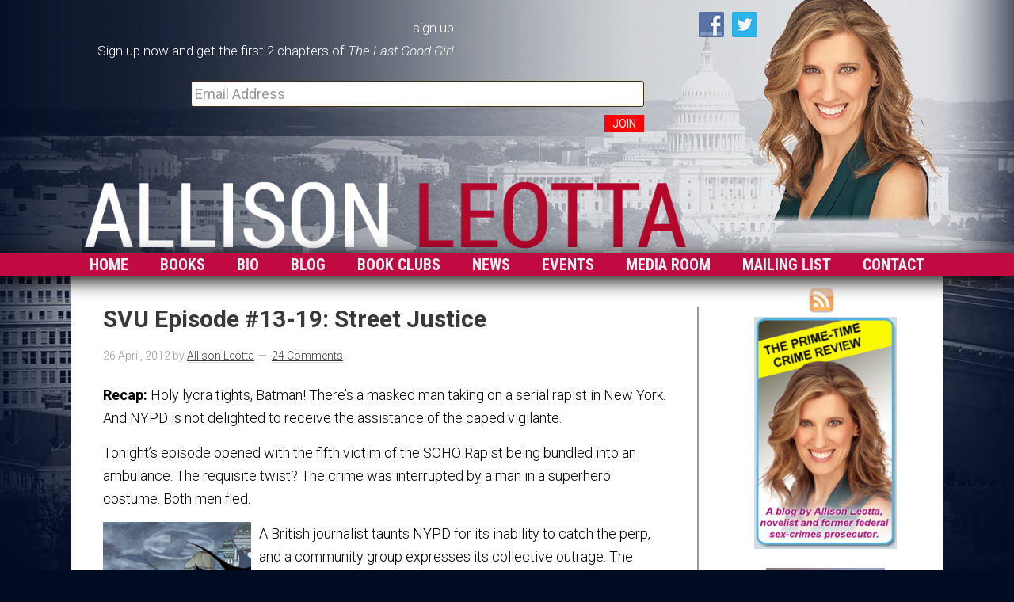

--- FILE ---
content_type: text/html; charset=UTF-8
request_url: https://allisonleotta.com/2012/04/svu-episode-13-19-street-justice/
body_size: 29076
content:
<!DOCTYPE html PUBLIC "-//W3C//DTD XHTML 1.0 Transitional//EN" "http://www.w3.org/TR/xhtml1/DTD/xhtml1-transitional.dtd">
<!--[if lt IE 7 ]> <html class="ie6" xmlns="http://www.w3.org/1999/xhtml" lang="en-US" xml:lang="en-US" xmlns:fb="https://www.facebook.com/2008/fbml" xmlns:addthis="https://www.addthis.com/help/api-spec" > <![endif]-->
<!--[if IE 7 ]>    <html class="ie7" xmlns="http://www.w3.org/1999/xhtml" lang="en-US" xml:lang="en-US" xmlns:fb="https://www.facebook.com/2008/fbml" xmlns:addthis="https://www.addthis.com/help/api-spec" > <![endif]-->
<!--[if IE 8 ]>    <html class="ie8" xmlns="http://www.w3.org/1999/xhtml" lang="en-US" xml:lang="en-US" xmlns:fb="https://www.facebook.com/2008/fbml" xmlns:addthis="https://www.addthis.com/help/api-spec" > <![endif]-->
<!--[if IE 9 ]>    <html class="ie9" xmlns="http://www.w3.org/1999/xhtml" lang="en-US" xml:lang="en-US" xmlns:fb="https://www.facebook.com/2008/fbml" xmlns:addthis="https://www.addthis.com/help/api-spec" > <![endif]-->
<!--[if (gt IE 9)|!(IE)]><!--> <html class="" xmlns="http://www.w3.org/1999/xhtml" lang="en-US" xml:lang="en-US" xmlns:fb="https://www.facebook.com/2008/fbml" xmlns:addthis="https://www.addthis.com/help/api-spec" > <!--<![endif]-->
<head profile="http://gmpg.org/xfn/11">
<meta http-equiv="Content-Type" content="text/html; charset=UTF-8" />
<script type="text/javascript">
/* <![CDATA[ */
var gform;gform||(document.addEventListener("gform_main_scripts_loaded",function(){gform.scriptsLoaded=!0}),document.addEventListener("gform/theme/scripts_loaded",function(){gform.themeScriptsLoaded=!0}),window.addEventListener("DOMContentLoaded",function(){gform.domLoaded=!0}),gform={domLoaded:!1,scriptsLoaded:!1,themeScriptsLoaded:!1,isFormEditor:()=>"function"==typeof InitializeEditor,callIfLoaded:function(o){return!(!gform.domLoaded||!gform.scriptsLoaded||!gform.themeScriptsLoaded&&!gform.isFormEditor()||(gform.isFormEditor()&&console.warn("The use of gform.initializeOnLoaded() is deprecated in the form editor context and will be removed in Gravity Forms 3.1."),o(),0))},initializeOnLoaded:function(o){gform.callIfLoaded(o)||(document.addEventListener("gform_main_scripts_loaded",()=>{gform.scriptsLoaded=!0,gform.callIfLoaded(o)}),document.addEventListener("gform/theme/scripts_loaded",()=>{gform.themeScriptsLoaded=!0,gform.callIfLoaded(o)}),window.addEventListener("DOMContentLoaded",()=>{gform.domLoaded=!0,gform.callIfLoaded(o)}))},hooks:{action:{},filter:{}},addAction:function(o,r,e,t){gform.addHook("action",o,r,e,t)},addFilter:function(o,r,e,t){gform.addHook("filter",o,r,e,t)},doAction:function(o){gform.doHook("action",o,arguments)},applyFilters:function(o){return gform.doHook("filter",o,arguments)},removeAction:function(o,r){gform.removeHook("action",o,r)},removeFilter:function(o,r,e){gform.removeHook("filter",o,r,e)},addHook:function(o,r,e,t,n){null==gform.hooks[o][r]&&(gform.hooks[o][r]=[]);var d=gform.hooks[o][r];null==n&&(n=r+"_"+d.length),gform.hooks[o][r].push({tag:n,callable:e,priority:t=null==t?10:t})},doHook:function(r,o,e){var t;if(e=Array.prototype.slice.call(e,1),null!=gform.hooks[r][o]&&((o=gform.hooks[r][o]).sort(function(o,r){return o.priority-r.priority}),o.forEach(function(o){"function"!=typeof(t=o.callable)&&(t=window[t]),"action"==r?t.apply(null,e):e[0]=t.apply(null,e)})),"filter"==r)return e[0]},removeHook:function(o,r,t,n){var e;null!=gform.hooks[o][r]&&(e=(e=gform.hooks[o][r]).filter(function(o,r,e){return!!(null!=n&&n!=o.tag||null!=t&&t!=o.priority)}),gform.hooks[o][r]=e)}});
/* ]]> */
</script>

    <meta name="viewport" content="width=device-width, initial-scale=1" />
<meta name="viewport" content="width=device-width, initial-scale=1.0"/>
<!-- MapPress Easy Google Maps Version:2.95.3 (https://www.mappresspro.com) -->
<meta name='robots' content='index, follow, max-image-preview:large, max-snippet:-1, max-video-preview:-1' />

            <script data-no-defer="1" data-ezscrex="false" data-cfasync="false" data-pagespeed-no-defer data-cookieconsent="ignore">
                var ctPublicFunctions = {"_ajax_nonce":"42f0bf47e2","_rest_nonce":"723e8035d6","_ajax_url":"\/wp-admin\/admin-ajax.php","_rest_url":"https:\/\/allisonleotta.com\/wp-json\/","data__cookies_type":"native","data__ajax_type":"rest","data__bot_detector_enabled":0,"data__frontend_data_log_enabled":1,"cookiePrefix":"","wprocket_detected":false,"host_url":"allisonleotta.com","text__ee_click_to_select":"Click to select the whole data","text__ee_original_email":"The complete one is","text__ee_got_it":"Got it","text__ee_blocked":"Blocked","text__ee_cannot_connect":"Cannot connect","text__ee_cannot_decode":"Can not decode email. Unknown reason","text__ee_email_decoder":"CleanTalk email decoder","text__ee_wait_for_decoding":"The magic is on the way!","text__ee_decoding_process":"Please wait a few seconds while we decode the contact data."}
            </script>
        
            <script data-no-defer="1" data-ezscrex="false" data-cfasync="false" data-pagespeed-no-defer data-cookieconsent="ignore">
                var ctPublic = {"_ajax_nonce":"42f0bf47e2","settings__forms__check_internal":"0","settings__forms__check_external":"0","settings__forms__force_protection":0,"settings__forms__search_test":"1","settings__forms__wc_add_to_cart":0,"settings__data__bot_detector_enabled":0,"settings__sfw__anti_crawler":0,"blog_home":"https:\/\/allisonleotta.com\/","pixel__setting":"0","pixel__enabled":false,"pixel__url":null,"data__email_check_before_post":1,"data__email_check_exist_post":0,"data__cookies_type":"native","data__key_is_ok":true,"data__visible_fields_required":true,"wl_brandname":"Anti-Spam by CleanTalk","wl_brandname_short":"CleanTalk","ct_checkjs_key":1033156928,"emailEncoderPassKey":"cf1ee1f5923eb7b61930a953f4f33456","bot_detector_forms_excluded":"W10=","advancedCacheExists":false,"varnishCacheExists":false,"wc_ajax_add_to_cart":false}
            </script>
        
	<!-- This site is optimized with the Yoast SEO plugin v26.7 - https://yoast.com/wordpress/plugins/seo/ -->
	<title>SVU Episode #13-19: Street Justice - Allison Leotta, novelist, former sex-crimes prosecutor, tv critic</title>
	<link rel="canonical" href="https://allisonleotta.com/2012/04/svu-episode-13-19-street-justice/" />
	<meta name="twitter:label1" content="Written by" />
	<meta name="twitter:data1" content="Allison Leotta" />
	<meta name="twitter:label2" content="Est. reading time" />
	<meta name="twitter:data2" content="6 minutes" />
	<script type="application/ld+json" class="yoast-schema-graph">{"@context":"https://schema.org","@graph":[{"@type":"Article","@id":"https://allisonleotta.com/2012/04/svu-episode-13-19-street-justice/#article","isPartOf":{"@id":"https://allisonleotta.com/2012/04/svu-episode-13-19-street-justice/"},"author":{"name":"Allison Leotta","@id":"https://allisonleotta.com/#/schema/person/7b9e8cbfb37552d7ac9f75ae087c429c"},"headline":"SVU Episode #13-19: Street Justice","datePublished":"2012-04-26T05:26:53+00:00","dateModified":"2012-05-03T18:34:28+00:00","mainEntityOfPage":{"@id":"https://allisonleotta.com/2012/04/svu-episode-13-19-street-justice/"},"wordCount":1166,"commentCount":24,"image":{"@id":"https://allisonleotta.com/2012/04/svu-episode-13-19-street-justice/#primaryimage"},"thumbnailUrl":"https://allisonleotta.com/wp-content/uploads/2012/04/batman-187x300.png","keywords":["street justice","SVU","SVU recap","vigilante justice"],"articleSection":["SVU Episodes"],"inLanguage":"en-US","potentialAction":[{"@type":"CommentAction","name":"Comment","target":["https://allisonleotta.com/2012/04/svu-episode-13-19-street-justice/#respond"]}]},{"@type":"WebPage","@id":"https://allisonleotta.com/2012/04/svu-episode-13-19-street-justice/","url":"https://allisonleotta.com/2012/04/svu-episode-13-19-street-justice/","name":"SVU Episode #13-19: Street Justice - Allison Leotta, novelist, former sex-crimes prosecutor, tv critic","isPartOf":{"@id":"https://allisonleotta.com/#website"},"primaryImageOfPage":{"@id":"https://allisonleotta.com/2012/04/svu-episode-13-19-street-justice/#primaryimage"},"image":{"@id":"https://allisonleotta.com/2012/04/svu-episode-13-19-street-justice/#primaryimage"},"thumbnailUrl":"https://allisonleotta.com/wp-content/uploads/2012/04/batman-187x300.png","datePublished":"2012-04-26T05:26:53+00:00","dateModified":"2012-05-03T18:34:28+00:00","author":{"@id":"https://allisonleotta.com/#/schema/person/7b9e8cbfb37552d7ac9f75ae087c429c"},"breadcrumb":{"@id":"https://allisonleotta.com/2012/04/svu-episode-13-19-street-justice/#breadcrumb"},"inLanguage":"en-US","potentialAction":[{"@type":"ReadAction","target":["https://allisonleotta.com/2012/04/svu-episode-13-19-street-justice/"]}]},{"@type":"ImageObject","inLanguage":"en-US","@id":"https://allisonleotta.com/2012/04/svu-episode-13-19-street-justice/#primaryimage","url":"https://allisonleotta.com/wp-content/uploads/2012/04/batman.png","contentUrl":"https://allisonleotta.com/wp-content/uploads/2012/04/batman.png","width":"250","height":"401"},{"@type":"BreadcrumbList","@id":"https://allisonleotta.com/2012/04/svu-episode-13-19-street-justice/#breadcrumb","itemListElement":[{"@type":"ListItem","position":1,"name":"The Prime-Time Crime Review","item":"https://allisonleotta.com/blog/"},{"@type":"ListItem","position":2,"name":"SVU Episode #13-19: Street Justice"}]},{"@type":"WebSite","@id":"https://allisonleotta.com/#website","url":"https://allisonleotta.com/","name":"Allison Leotta, novelist, former sex-crimes prosecutor, tv critic","description":"Author of A Good Killing, Speak of the Devil, and others.","potentialAction":[{"@type":"SearchAction","target":{"@type":"EntryPoint","urlTemplate":"https://allisonleotta.com/?s={search_term_string}"},"query-input":{"@type":"PropertyValueSpecification","valueRequired":true,"valueName":"search_term_string"}}],"inLanguage":"en-US"},{"@type":"Person","@id":"https://allisonleotta.com/#/schema/person/7b9e8cbfb37552d7ac9f75ae087c429c","name":"Allison Leotta","image":{"@type":"ImageObject","inLanguage":"en-US","@id":"https://allisonleotta.com/#/schema/person/image/","url":"https://secure.gravatar.com/avatar/327f3c8c8f4a60102d21d40c0f0211efea1466560068c2bedab23108b3336a2e?s=96&d=mm&r=g","contentUrl":"https://secure.gravatar.com/avatar/327f3c8c8f4a60102d21d40c0f0211efea1466560068c2bedab23108b3336a2e?s=96&d=mm&r=g","caption":"Allison Leotta"},"sameAs":["http://allisonleotta.flywheelsites.com"],"url":"https://allisonleotta.com/author/aleotta/"}]}</script>
	<!-- / Yoast SEO plugin. -->


<link rel='dns-prefetch' href='//s7.addthis.com' />
<link rel='dns-prefetch' href='//fonts.googleapis.com' />
<link rel="alternate" type="application/rss+xml" title="Allison Leotta, novelist, former sex-crimes prosecutor, tv critic &raquo; Feed" href="https://allisonleotta.com/feed/" />
<link rel="alternate" type="application/rss+xml" title="Allison Leotta, novelist, former sex-crimes prosecutor, tv critic &raquo; Comments Feed" href="https://allisonleotta.com/comments/feed/" />
<link rel="alternate" type="application/rss+xml" title="Allison Leotta, novelist, former sex-crimes prosecutor, tv critic &raquo; SVU Episode #13-19: Street Justice Comments Feed" href="https://allisonleotta.com/2012/04/svu-episode-13-19-street-justice/feed/" />
<link rel="alternate" title="oEmbed (JSON)" type="application/json+oembed" href="https://allisonleotta.com/wp-json/oembed/1.0/embed?url=https%3A%2F%2Fallisonleotta.com%2F2012%2F04%2Fsvu-episode-13-19-street-justice%2F" />
<link rel="alternate" title="oEmbed (XML)" type="text/xml+oembed" href="https://allisonleotta.com/wp-json/oembed/1.0/embed?url=https%3A%2F%2Fallisonleotta.com%2F2012%2F04%2Fsvu-episode-13-19-street-justice%2F&#038;format=xml" />
<style type="text/css" media="all">
.wpautoterms-footer{background-color:#ffffff;text-align:center;}
.wpautoterms-footer a{color:#000000;font-family:Arial, sans-serif;font-size:14px;}
.wpautoterms-footer .separator{color:#cccccc;font-family:Arial, sans-serif;font-size:14px;}</style>
<style id='wp-img-auto-sizes-contain-inline-css' type='text/css'>
img:is([sizes=auto i],[sizes^="auto," i]){contain-intrinsic-size:3000px 1500px}
/*# sourceURL=wp-img-auto-sizes-contain-inline-css */
</style>
<link rel='stylesheet' id='authorbytes-css' href='https://allisonleotta.com/wp-content/themes/leotta-a-0315/style.css?ver=1.0' type='text/css' media='all' />
<link rel='stylesheet' id='wpautoterms_css-css' href='https://allisonleotta.com/wp-content/plugins/auto-terms-of-service-and-privacy-policy/css/wpautoterms.css?ver=6.9' type='text/css' media='all' />
<link rel='stylesheet' id='cleantalk-public-css-css' href='https://allisonleotta.com/wp-content/plugins/cleantalk-spam-protect/css/cleantalk-public.min.css?ver=6.70.1_1766160215' type='text/css' media='all' />
<link rel='stylesheet' id='cleantalk-email-decoder-css-css' href='https://allisonleotta.com/wp-content/plugins/cleantalk-spam-protect/css/cleantalk-email-decoder.min.css?ver=6.70.1_1766160215' type='text/css' media='all' />
<link rel='stylesheet' id='mappress-leaflet-css' href='https://allisonleotta.com/wp-content/plugins/mappress-google-maps-for-wordpress/lib/leaflet/leaflet.css?ver=1.7.1' type='text/css' media='all' />
<link rel='stylesheet' id='mappress-css' href='https://allisonleotta.com/wp-content/plugins/mappress-google-maps-for-wordpress/css/mappress.css?ver=2.95.3' type='text/css' media='all' />
<link rel='stylesheet' id='social-widget-css' href='https://allisonleotta.com/wp-content/plugins/social-media-widget/social_widget.css?ver=6.9' type='text/css' media='all' />
<link rel='stylesheet' id='dashicons-css' href='https://allisonleotta.com/wp-includes/css/dashicons.min.css?ver=6.9' type='text/css' media='all' />
<link rel='stylesheet' id='thickbox-css' href='https://allisonleotta.com/wp-includes/js/thickbox/thickbox.css?ver=6.9' type='text/css' media='all' />
<link rel='stylesheet' id='auto-thickbox-css' href='https://allisonleotta.com/wp-content/plugins/auto-thickbox/css/styles-pre39.css?ver=20140420' type='text/css' media='all' />
<link rel='stylesheet' id='google-font-lato-css' href='//fonts.googleapis.com/css?family=Roboto+Condensed%3A300italic%2C400italic%2C700italic%2C400%2C300%2C700%7CRoboto%3A400%2C100%2C100italic%2C300%2C300italic%2C400italic%2C500%2C500italic%2C700%2C700italic%2C900%2C900italic&#038;ver=6.9' type='text/css' media='all' />
<link rel='stylesheet' id='addthis_all_pages-css' href='https://allisonleotta.com/wp-content/plugins/addthis/frontend/build/addthis_wordpress_public.min.css?ver=6.9' type='text/css' media='all' />
<!--n2css--><!--n2js--><script type="text/javascript" src="https://allisonleotta.com/wp-includes/js/jquery/jquery.min.js?ver=3.7.1" id="jquery-core-js"></script>
<script type="text/javascript" src="https://allisonleotta.com/wp-includes/js/jquery/jquery-migrate.min.js?ver=3.4.1" id="jquery-migrate-js"></script>
<script type="text/javascript" src="https://allisonleotta.com/wp-includes/js/dist/dom-ready.min.js?ver=f77871ff7694fffea381" id="wp-dom-ready-js"></script>
<script type="text/javascript" src="https://allisonleotta.com/wp-content/plugins/auto-terms-of-service-and-privacy-policy/js/base.js?ver=3.0.4" id="wpautoterms_base-js"></script>
<script type="text/javascript" src="https://allisonleotta.com/wp-content/plugins/cleantalk-spam-protect/js/apbct-public-bundle_gathering.min.js?ver=6.70.1_1766160215" id="apbct-public-bundle_gathering.min-js-js"></script>
<script type="text/javascript" src="https://allisonleotta.com/wp-content/themes/leotta-a-0315/lib/js/responsive-menu.js?ver=1.0.0" id="the-pm-responsive-menu-js"></script>
<script type="text/javascript" src="https://allisonleotta.com/wp-content/themes/leotta-a-0315/lib/js/jquery.carouFredSel-5.6.2.js?ver=6.9" id="carouFredSel-js"></script>
<script type="text/javascript" src="https://allisonleotta.com/wp-admin/admin-ajax.php?action=addthis_global_options_settings&amp;ver=6.9" id="addthis_global_options-js"></script>
<script type="text/javascript" src="https://s7.addthis.com/js/300/addthis_widget.js?ver=6.9#pubid=wp-365f5601ef433adb94be1b1bbb52c187" id="addthis_widget-js"></script>
<script type="text/javascript" src="https://allisonleotta.com/wp-content/plugins/google-analyticator/external-tracking.min.js?ver=6.5.7" id="ga-external-tracking-js"></script>
<link rel="https://api.w.org/" href="https://allisonleotta.com/wp-json/" /><link rel="alternate" title="JSON" type="application/json" href="https://allisonleotta.com/wp-json/wp/v2/posts/2456" /><link rel="EditURI" type="application/rsd+xml" title="RSD" href="https://allisonleotta.com/xmlrpc.php?rsd" />
<link rel='shortlink' href='https://allisonleotta.com/?p=2456' />

<script type='text/javascript'>
/* <![CDATA[ */
var thickboxL10n = {"next":"Next &gt;","prev":"&lt; Prev","image":"Image","of":"of","close":"Close","loadingAnimation":"https:\/\/allisonleotta.com\/wp-content\/plugins\/auto-thickbox\/images\/loadingAnimation.gif"};
try{convertEntities(thickboxL10n);}catch(e){};;
/* ]]> */
</script>
<link rel="icon" href="https://allisonleotta.com/wp-content/themes/leotta-a-0315/images/favicon.ico" />
<link rel="pingback" href="https://allisonleotta.com/xmlrpc.php" />
<style type="text/css">.recentcomments a{display:inline !important;padding:0 !important;margin:0 !important;}</style>
<!-- Dynamic Widgets by QURL loaded - http://www.dynamic-widgets.com //-->
<!-- Google Analytics Tracking by Google Analyticator 6.5.7 -->
<script type="text/javascript">
    var analyticsFileTypes = [];
    var analyticsSnippet = 'enabled';
    var analyticsEventTracking = 'enabled';
</script>
<script type="text/javascript">
	var _gaq = _gaq || [];
  
	_gaq.push(['_setAccount', 'UA-20236414-1']);
    _gaq.push(['_addDevId', 'i9k95']); // Google Analyticator App ID with Google
	_gaq.push(['_trackPageview']);

	(function() {
		var ga = document.createElement('script'); ga.type = 'text/javascript'; ga.async = true;
		                ga.src = ('https:' == document.location.protocol ? 'https://ssl' : 'http://www') + '.google-analytics.com/ga.js';
		                var s = document.getElementsByTagName('script')[0]; s.parentNode.insertBefore(ga, s);
	})();
</script>
<!DOCTYPE html PUBLIC "-//W3C//DTD XHTML 1.0 Transitional//EN" "http://www.w3.org/TR/xhtml1/DTD/xhtml1-transitional.dtd">
<!--[if lt IE 7 ]> <html class="ie6" xmlns="http://www.w3.org/1999/xhtml" lang="en-US" xml:lang="en-US" xmlns:fb="https://www.facebook.com/2008/fbml" xmlns:addthis="https://www.addthis.com/help/api-spec" > <![endif]-->
<!--[if IE 7 ]>    <html class="ie7" xmlns="http://www.w3.org/1999/xhtml" lang="en-US" xml:lang="en-US" xmlns:fb="https://www.facebook.com/2008/fbml" xmlns:addthis="https://www.addthis.com/help/api-spec" > <![endif]-->
<!--[if IE 8 ]>    <html class="ie8" xmlns="http://www.w3.org/1999/xhtml" lang="en-US" xml:lang="en-US" xmlns:fb="https://www.facebook.com/2008/fbml" xmlns:addthis="https://www.addthis.com/help/api-spec" > <![endif]-->
<!--[if IE 9 ]>    <html class="ie9" xmlns="http://www.w3.org/1999/xhtml" lang="en-US" xml:lang="en-US" xmlns:fb="https://www.facebook.com/2008/fbml" xmlns:addthis="https://www.addthis.com/help/api-spec" > <![endif]-->
<!--[if (gt IE 9)|!(IE)]><!--> <html class="" xmlns="http://www.w3.org/1999/xhtml" lang="en-US" xml:lang="en-US" xmlns:fb="https://www.facebook.com/2008/fbml" xmlns:addthis="https://www.addthis.com/help/api-spec" > <!--<![endif]-->
<head profile="http://gmpg.org/xfn/11">
<meta http-equiv="Content-Type" content="text/html; charset=UTF-8" />
    <meta name="viewport" content="width=device-width, initial-scale=1" />
<meta name="viewport" content="width=device-width, initial-scale=1.0"/>
<!-- MapPress Easy Google Maps Version:2.95.3 (https://www.mappresspro.com) -->
<meta name='robots' content='index, follow, max-image-preview:large, max-snippet:-1, max-video-preview:-1' />

            <script data-no-defer="1" data-ezscrex="false" data-cfasync="false" data-pagespeed-no-defer data-cookieconsent="ignore">
                var ctPublicFunctions = {"_ajax_nonce":"42f0bf47e2","_rest_nonce":"723e8035d6","_ajax_url":"\/wp-admin\/admin-ajax.php","_rest_url":"https:\/\/allisonleotta.com\/wp-json\/","data__cookies_type":"native","data__ajax_type":"rest","data__bot_detector_enabled":0,"data__frontend_data_log_enabled":1,"cookiePrefix":"","wprocket_detected":false,"host_url":"allisonleotta.com","text__ee_click_to_select":"Click to select the whole data","text__ee_original_email":"The complete one is","text__ee_got_it":"Got it","text__ee_blocked":"Blocked","text__ee_cannot_connect":"Cannot connect","text__ee_cannot_decode":"Can not decode email. Unknown reason","text__ee_email_decoder":"CleanTalk email decoder","text__ee_wait_for_decoding":"The magic is on the way!","text__ee_decoding_process":"Please wait a few seconds while we decode the contact data."}
            </script>
        
            <script data-no-defer="1" data-ezscrex="false" data-cfasync="false" data-pagespeed-no-defer data-cookieconsent="ignore">
                var ctPublic = {"_ajax_nonce":"42f0bf47e2","settings__forms__check_internal":"0","settings__forms__check_external":"0","settings__forms__force_protection":0,"settings__forms__search_test":"1","settings__forms__wc_add_to_cart":0,"settings__data__bot_detector_enabled":0,"settings__sfw__anti_crawler":0,"blog_home":"https:\/\/allisonleotta.com\/","pixel__setting":"0","pixel__enabled":false,"pixel__url":null,"data__email_check_before_post":1,"data__email_check_exist_post":0,"data__cookies_type":"native","data__key_is_ok":true,"data__visible_fields_required":true,"wl_brandname":"Anti-Spam by CleanTalk","wl_brandname_short":"CleanTalk","ct_checkjs_key":1033156928,"emailEncoderPassKey":"cf1ee1f5923eb7b61930a953f4f33456","bot_detector_forms_excluded":"W10=","advancedCacheExists":false,"varnishCacheExists":false,"wc_ajax_add_to_cart":false}
            </script>
        
	<!-- This site is optimized with the Yoast SEO plugin v26.7 - https://yoast.com/wordpress/plugins/seo/ -->
	<title>SVU Episode #13-19: Street Justice - Allison Leotta, novelist, former sex-crimes prosecutor, tv critic</title>
	<link rel="canonical" href="https://allisonleotta.com/2012/04/svu-episode-13-19-street-justice/" />
	<meta name="twitter:label1" content="Written by" />
	<meta name="twitter:data1" content="Allison Leotta" />
	<meta name="twitter:label2" content="Est. reading time" />
	<meta name="twitter:data2" content="6 minutes" />
	<script type="application/ld+json" class="yoast-schema-graph">{"@context":"https://schema.org","@graph":[{"@type":"Article","@id":"https://allisonleotta.com/2012/04/svu-episode-13-19-street-justice/#article","isPartOf":{"@id":"https://allisonleotta.com/2012/04/svu-episode-13-19-street-justice/"},"author":{"name":"Allison Leotta","@id":"https://allisonleotta.com/#/schema/person/7b9e8cbfb37552d7ac9f75ae087c429c"},"headline":"SVU Episode #13-19: Street Justice","datePublished":"2012-04-26T05:26:53+00:00","dateModified":"2012-05-03T18:34:28+00:00","mainEntityOfPage":{"@id":"https://allisonleotta.com/2012/04/svu-episode-13-19-street-justice/"},"wordCount":1166,"commentCount":24,"image":{"@id":"https://allisonleotta.com/2012/04/svu-episode-13-19-street-justice/#primaryimage"},"thumbnailUrl":"https://allisonleotta.com/wp-content/uploads/2012/04/batman-187x300.png","keywords":["street justice","SVU","SVU recap","vigilante justice"],"articleSection":["SVU Episodes"],"inLanguage":"en-US","potentialAction":[{"@type":"CommentAction","name":"Comment","target":["https://allisonleotta.com/2012/04/svu-episode-13-19-street-justice/#respond"]}]},{"@type":"WebPage","@id":"https://allisonleotta.com/2012/04/svu-episode-13-19-street-justice/","url":"https://allisonleotta.com/2012/04/svu-episode-13-19-street-justice/","name":"SVU Episode #13-19: Street Justice - Allison Leotta, novelist, former sex-crimes prosecutor, tv critic","isPartOf":{"@id":"https://allisonleotta.com/#website"},"primaryImageOfPage":{"@id":"https://allisonleotta.com/2012/04/svu-episode-13-19-street-justice/#primaryimage"},"image":{"@id":"https://allisonleotta.com/2012/04/svu-episode-13-19-street-justice/#primaryimage"},"thumbnailUrl":"https://allisonleotta.com/wp-content/uploads/2012/04/batman-187x300.png","datePublished":"2012-04-26T05:26:53+00:00","dateModified":"2012-05-03T18:34:28+00:00","author":{"@id":"https://allisonleotta.com/#/schema/person/7b9e8cbfb37552d7ac9f75ae087c429c"},"breadcrumb":{"@id":"https://allisonleotta.com/2012/04/svu-episode-13-19-street-justice/#breadcrumb"},"inLanguage":"en-US","potentialAction":[{"@type":"ReadAction","target":["https://allisonleotta.com/2012/04/svu-episode-13-19-street-justice/"]}]},{"@type":"ImageObject","inLanguage":"en-US","@id":"https://allisonleotta.com/2012/04/svu-episode-13-19-street-justice/#primaryimage","url":"https://allisonleotta.com/wp-content/uploads/2012/04/batman.png","contentUrl":"https://allisonleotta.com/wp-content/uploads/2012/04/batman.png","width":"250","height":"401"},{"@type":"BreadcrumbList","@id":"https://allisonleotta.com/2012/04/svu-episode-13-19-street-justice/#breadcrumb","itemListElement":[{"@type":"ListItem","position":1,"name":"The Prime-Time Crime Review","item":"https://allisonleotta.com/blog/"},{"@type":"ListItem","position":2,"name":"SVU Episode #13-19: Street Justice"}]},{"@type":"WebSite","@id":"https://allisonleotta.com/#website","url":"https://allisonleotta.com/","name":"Allison Leotta, novelist, former sex-crimes prosecutor, tv critic","description":"Author of A Good Killing, Speak of the Devil, and others.","potentialAction":[{"@type":"SearchAction","target":{"@type":"EntryPoint","urlTemplate":"https://allisonleotta.com/?s={search_term_string}"},"query-input":{"@type":"PropertyValueSpecification","valueRequired":true,"valueName":"search_term_string"}}],"inLanguage":"en-US"},{"@type":"Person","@id":"https://allisonleotta.com/#/schema/person/7b9e8cbfb37552d7ac9f75ae087c429c","name":"Allison Leotta","image":{"@type":"ImageObject","inLanguage":"en-US","@id":"https://allisonleotta.com/#/schema/person/image/","url":"https://secure.gravatar.com/avatar/327f3c8c8f4a60102d21d40c0f0211efea1466560068c2bedab23108b3336a2e?s=96&d=mm&r=g","contentUrl":"https://secure.gravatar.com/avatar/327f3c8c8f4a60102d21d40c0f0211efea1466560068c2bedab23108b3336a2e?s=96&d=mm&r=g","caption":"Allison Leotta"},"sameAs":["http://allisonleotta.flywheelsites.com"],"url":"https://allisonleotta.com/author/aleotta/"}]}</script>
	<!-- / Yoast SEO plugin. -->


<link rel='dns-prefetch' href='//s7.addthis.com' />
<link rel='dns-prefetch' href='//fonts.googleapis.com' />
<link rel="alternate" type="application/rss+xml" title="Allison Leotta, novelist, former sex-crimes prosecutor, tv critic &raquo; Feed" href="https://allisonleotta.com/feed/" />
<link rel="alternate" type="application/rss+xml" title="Allison Leotta, novelist, former sex-crimes prosecutor, tv critic &raquo; Comments Feed" href="https://allisonleotta.com/comments/feed/" />
<link rel="alternate" type="application/rss+xml" title="Allison Leotta, novelist, former sex-crimes prosecutor, tv critic &raquo; SVU Episode #13-19: Street Justice Comments Feed" href="https://allisonleotta.com/2012/04/svu-episode-13-19-street-justice/feed/" />
<style type="text/css" media="all">
.wpautoterms-footer{background-color:#ffffff;text-align:center;}
.wpautoterms-footer a{color:#000000;font-family:Arial, sans-serif;font-size:14px;}
.wpautoterms-footer .separator{color:#cccccc;font-family:Arial, sans-serif;font-size:14px;}</style>
<link rel="https://api.w.org/" href="https://allisonleotta.com/wp-json/" /><link rel="alternate" title="JSON" type="application/json" href="https://allisonleotta.com/wp-json/wp/v2/posts/2456" /><link rel="EditURI" type="application/rsd+xml" title="RSD" href="https://allisonleotta.com/xmlrpc.php?rsd" />
<link rel='shortlink' href='https://allisonleotta.com/?p=2456' />

<script type='text/javascript'>
/* <![CDATA[ */
var thickboxL10n = {"next":"Next &gt;","prev":"&lt; Prev","image":"Image","of":"of","close":"Close","loadingAnimation":"https:\/\/allisonleotta.com\/wp-content\/plugins\/auto-thickbox\/images\/loadingAnimation.gif"};
try{convertEntities(thickboxL10n);}catch(e){};;
/* ]]> */
</script>
<link rel="icon" href="https://allisonleotta.com/wp-content/themes/leotta-a-0315/images/favicon.ico" />
<link rel="pingback" href="https://allisonleotta.com/xmlrpc.php" />
<style type="text/css">.recentcomments a{display:inline !important;padding:0 !important;margin:0 !important;}</style>
<!-- Dynamic Widgets by QURL loaded - http://www.dynamic-widgets.com //-->
<!-- Google Analytics Tracking by Google Analyticator 6.5.7 -->
<script type="text/javascript">
    var analyticsFileTypes = [];
    var analyticsSnippet = 'enabled';
    var analyticsEventTracking = 'enabled';
</script>
<script type="text/javascript">
	var _gaq = _gaq || [];
  
	_gaq.push(['_setAccount', 'UA-20236414-1']);
    _gaq.push(['_addDevId', 'i9k95']); // Google Analyticator App ID with Google
	_gaq.push(['_trackPageview']);

	(function() {
		var ga = document.createElement('script'); ga.type = 'text/javascript'; ga.async = true;
		                ga.src = ('https:' == document.location.protocol ? 'https://ssl' : 'http://www') + '.google-analytics.com/ga.js';
		                var s = document.getElementsByTagName('script')[0]; s.parentNode.insertBefore(ga, s);
	})();
</script>
</head>
<body class="wp-singular post-template-default single single-post postid-2456 single-format-standard wp-theme-genesis wp-child-theme-leotta-a-0315 header-image header-full-width content-sidebar" itemscope itemtype="https://schema.org/WebPage"><div class="sign-up-widget"><div class="sign-up"><link rel='stylesheet' id='gforms_reset_css-css' href='https://allisonleotta.com/wp-content/plugins/gravityforms/legacy/css/formreset.min.css?ver=2.9.25' type='text/css' media='all' />
<link rel='stylesheet' id='gforms_formsmain_css-css' href='https://allisonleotta.com/wp-content/plugins/gravityforms/legacy/css/formsmain.min.css?ver=2.9.25' type='text/css' media='all' />
<link rel='stylesheet' id='gforms_ready_class_css-css' href='https://allisonleotta.com/wp-content/plugins/gravityforms/legacy/css/readyclass.min.css?ver=2.9.25' type='text/css' media='all' />
<link rel='stylesheet' id='gforms_browsers_css-css' href='https://allisonleotta.com/wp-content/plugins/gravityforms/legacy/css/browsers.min.css?ver=2.9.25' type='text/css' media='all' />
<script type="text/javascript" src="https://allisonleotta.com/wp-includes/js/dist/hooks.min.js?ver=dd5603f07f9220ed27f1" id="wp-hooks-js"></script>
<script type="text/javascript" src="https://allisonleotta.com/wp-includes/js/dist/i18n.min.js?ver=c26c3dc7bed366793375" id="wp-i18n-js"></script>
<script type="text/javascript" id="wp-i18n-js-after">
/* <![CDATA[ */
wp.i18n.setLocaleData( { 'text direction\u0004ltr': [ 'ltr' ] } );
//# sourceURL=wp-i18n-js-after
/* ]]> */
</script>
<script type="text/javascript" src="https://allisonleotta.com/wp-includes/js/dist/a11y.min.js?ver=cb460b4676c94bd228ed" id="wp-a11y-js"></script>
<script type="text/javascript" defer='defer' src="https://allisonleotta.com/wp-content/plugins/gravityforms/js/jquery.json.min.js?ver=2.9.25" id="gform_json-js"></script>
<script type="text/javascript" id="gform_gravityforms-js-extra">
/* <![CDATA[ */
var gform_i18n = {"datepicker":{"days":{"monday":"Mo","tuesday":"Tu","wednesday":"We","thursday":"Th","friday":"Fr","saturday":"Sa","sunday":"Su"},"months":{"january":"January","february":"February","march":"March","april":"April","may":"May","june":"June","july":"July","august":"August","september":"September","october":"October","november":"November","december":"December"},"firstDay":1,"iconText":"Select date"}};
var gf_legacy_multi = [];
var gform_gravityforms = {"strings":{"invalid_file_extension":"This type of file is not allowed. Must be one of the following:","delete_file":"Delete this file","in_progress":"in progress","file_exceeds_limit":"File exceeds size limit","illegal_extension":"This type of file is not allowed.","max_reached":"Maximum number of files reached","unknown_error":"There was a problem while saving the file on the server","currently_uploading":"Please wait for the uploading to complete","cancel":"Cancel","cancel_upload":"Cancel this upload","cancelled":"Cancelled","error":"Error","message":"Message"},"vars":{"images_url":"https://allisonleotta.com/wp-content/plugins/gravityforms/images"}};
var gform_i18n = {"datepicker":{"days":{"monday":"Mo","tuesday":"Tu","wednesday":"We","thursday":"Th","friday":"Fr","saturday":"Sa","sunday":"Su"},"months":{"january":"January","february":"February","march":"March","april":"April","may":"May","june":"June","july":"July","august":"August","september":"September","october":"October","november":"November","december":"December"},"firstDay":1,"iconText":"Select date"}};
var gf_legacy_multi = [];
var gform_gravityforms = {"strings":{"invalid_file_extension":"This type of file is not allowed. Must be one of the following:","delete_file":"Delete this file","in_progress":"in progress","file_exceeds_limit":"File exceeds size limit","illegal_extension":"This type of file is not allowed.","max_reached":"Maximum number of files reached","unknown_error":"There was a problem while saving the file on the server","currently_uploading":"Please wait for the uploading to complete","cancel":"Cancel","cancel_upload":"Cancel this upload","cancelled":"Cancelled","error":"Error","message":"Message"},"vars":{"images_url":"https://allisonleotta.com/wp-content/plugins/gravityforms/images"}};
var gf_global = {"gf_currency_config":{"name":"U.S. Dollar","symbol_left":"$","symbol_right":"","symbol_padding":"","thousand_separator":",","decimal_separator":".","decimals":2,"code":"USD"},"base_url":"https://allisonleotta.com/wp-content/plugins/gravityforms","number_formats":[],"spinnerUrl":"https://allisonleotta.com/wp-content/plugins/gravityforms/images/spinner.svg","version_hash":"48854046c80256181832dca676ab3a72","strings":{"newRowAdded":"New row added.","rowRemoved":"Row removed","formSaved":"The form has been saved.  The content contains the link to return and complete the form."}};
//# sourceURL=gform_gravityforms-js-extra
/* ]]> */
</script>
<script type="text/javascript" defer='defer' src="https://allisonleotta.com/wp-content/plugins/gravityforms/js/gravityforms.min.js?ver=2.9.25" id="gform_gravityforms-js"></script>
<script type="text/javascript" defer='defer' src="https://allisonleotta.com/wp-content/plugins/gravityforms/js/placeholders.jquery.min.js?ver=2.9.25" id="gform_placeholder-js"></script>

                <div class='gf_browser_chrome gform_wrapper gform_legacy_markup_wrapper gform-theme--no-framework' data-form-theme='legacy' data-form-index='0' id='gform_wrapper_5' >
                        <div class='gform_heading'>
                            <h3 class="gform_title">sign up</h3>
                            <p class='gform_description'>Sign up now and get the first 2 chapters of <em>The Last Good Girl</em></p>
                        </div><form method='post' enctype='multipart/form-data'  id='gform_5'  action='/2012/04/svu-episode-13-19-street-justice/' data-formid='5' novalidate>
                        <div class='gform-body gform_body'><ul id='gform_fields_5' class='gform_fields left_label form_sublabel_below description_below validation_below'><li id="field_5_1" class="gfield gfield--type-email field_sublabel_below gfield--no-description field_description_below field_validation_below gfield_visibility_visible"  ><label class='gfield_label gform-field-label' for='input_5_1'>Email</label><div class='ginput_container ginput_container_email'>
                            <input name='input_1' id='input_5_1' type='email' value='' class='medium' tabindex='1'  placeholder='Email Address'  aria-invalid="false"  />
                        </div></li></ul></div>
        <div class='gform-footer gform_footer left_label'> <input type='submit' id='gform_submit_button_5' class='gform_button button' onclick='gform.submission.handleButtonClick(this);' data-submission-type='submit' value='JOIN' tabindex='2' /> 
            <input type='hidden' class='gform_hidden' name='gform_submission_method' data-js='gform_submission_method_5' value='postback' />
            <input type='hidden' class='gform_hidden' name='gform_theme' data-js='gform_theme_5' id='gform_theme_5' value='legacy' />
            <input type='hidden' class='gform_hidden' name='gform_style_settings' data-js='gform_style_settings_5' id='gform_style_settings_5' value='' />
            <input type='hidden' class='gform_hidden' name='is_submit_5' value='1' />
            <input type='hidden' class='gform_hidden' name='gform_submit' value='5' />
            
            <input type='hidden' class='gform_hidden' name='gform_unique_id' value='' />
            <input type='hidden' class='gform_hidden' name='state_5' value='WyJbXSIsIjE4ODQ2OWU0NzYzNzY5OGE3Y2ViMDJlZDk0MmI2YWNlIl0=' />
            <input type='hidden' autocomplete='off' class='gform_hidden' name='gform_target_page_number_5' id='gform_target_page_number_5' value='0' />
            <input type='hidden' autocomplete='off' class='gform_hidden' name='gform_source_page_number_5' id='gform_source_page_number_5' value='1' />
            <input type='hidden' name='gform_field_values' value='' />
            
        </div>
                        <input
                    class="apbct_special_field apbct_email_id__gravity_form"
                    name="apbct__email_id__gravity_form"
                    aria-label="apbct__label_id__gravity_form"
                    type="text" size="30" maxlength="200" autocomplete="off"
                    value=""
                /></form>
                        </div><script type="text/javascript">
/* <![CDATA[ */
 gform.initializeOnLoaded( function() {gformInitSpinner( 5, 'https://allisonleotta.com/wp-content/plugins/gravityforms/images/spinner.svg', true );jQuery('#gform_ajax_frame_5').on('load',function(){var contents = jQuery(this).contents().find('*').html();var is_postback = contents.indexOf('GF_AJAX_POSTBACK') >= 0;if(!is_postback){return;}var form_content = jQuery(this).contents().find('#gform_wrapper_5');var is_confirmation = jQuery(this).contents().find('#gform_confirmation_wrapper_5').length > 0;var is_redirect = contents.indexOf('gformRedirect(){') >= 0;var is_form = form_content.length > 0 && ! is_redirect && ! is_confirmation;var mt = parseInt(jQuery('html').css('margin-top'), 10) + parseInt(jQuery('body').css('margin-top'), 10) + 100;if(is_form){jQuery('#gform_wrapper_5').html(form_content.html());if(form_content.hasClass('gform_validation_error')){jQuery('#gform_wrapper_5').addClass('gform_validation_error');} else {jQuery('#gform_wrapper_5').removeClass('gform_validation_error');}setTimeout( function() { /* delay the scroll by 50 milliseconds to fix a bug in chrome */  }, 50 );if(window['gformInitDatepicker']) {gformInitDatepicker();}if(window['gformInitPriceFields']) {gformInitPriceFields();}var current_page = jQuery('#gform_source_page_number_5').val();gformInitSpinner( 5, 'https://allisonleotta.com/wp-content/plugins/gravityforms/images/spinner.svg', true );jQuery(document).trigger('gform_page_loaded', [5, current_page]);window['gf_submitting_5'] = false;}else if(!is_redirect){var confirmation_content = jQuery(this).contents().find('.GF_AJAX_POSTBACK').html();if(!confirmation_content){confirmation_content = contents;}jQuery('#gform_wrapper_5').replaceWith(confirmation_content);jQuery(document).trigger('gform_confirmation_loaded', [5]);window['gf_submitting_5'] = false;wp.a11y.speak(jQuery('#gform_confirmation_message_5').text());}else{jQuery('#gform_5').append(contents);if(window['gformRedirect']) {gformRedirect();}}jQuery(document).trigger("gform_pre_post_render", [{ formId: "5", currentPage: "current_page", abort: function() { this.preventDefault(); } }]);        if (event && event.defaultPrevented) {                return;        }        const gformWrapperDiv = document.getElementById( "gform_wrapper_5" );        if ( gformWrapperDiv ) {            const visibilitySpan = document.createElement( "span" );            visibilitySpan.id = "gform_visibility_test_5";            gformWrapperDiv.insertAdjacentElement( "afterend", visibilitySpan );        }        const visibilityTestDiv = document.getElementById( "gform_visibility_test_5" );        let postRenderFired = false;        function triggerPostRender() {            if ( postRenderFired ) {                return;            }            postRenderFired = true;            gform.core.triggerPostRenderEvents( 5, current_page );            if ( visibilityTestDiv ) {                visibilityTestDiv.parentNode.removeChild( visibilityTestDiv );            }        }        function debounce( func, wait, immediate ) {            var timeout;            return function() {                var context = this, args = arguments;                var later = function() {                    timeout = null;                    if ( !immediate ) func.apply( context, args );                };                var callNow = immediate && !timeout;                clearTimeout( timeout );                timeout = setTimeout( later, wait );                if ( callNow ) func.apply( context, args );            };        }        const debouncedTriggerPostRender = debounce( function() {            triggerPostRender();        }, 200 );        if ( visibilityTestDiv && visibilityTestDiv.offsetParent === null ) {            const observer = new MutationObserver( ( mutations ) => {                mutations.forEach( ( mutation ) => {                    if ( mutation.type === 'attributes' && visibilityTestDiv.offsetParent !== null ) {                        debouncedTriggerPostRender();                        observer.disconnect();                    }                });            });            observer.observe( document.body, {                attributes: true,                childList: false,                subtree: true,                attributeFilter: [ 'style', 'class' ],            });        } else {            triggerPostRender();        }    } );} ); 
/* ]]> */
</script>
</div></div><div class="social-icons-widget"><div class="social-icons"><div class="socialmedia-buttons smw_left"><a href="https://www.facebook.com/pages/Allison-Leotta-Books/161915597172842" rel="nofollow" target="_blank"><img width="32" height="32" src="https://allisonleotta.com/wp-content/plugins/social-media-widget/images/default/32/facebook.png" 
				alt=" Facebook" 
				title=" Facebook" style="opacity: 0.8; -moz-opacity: 0.8;" class="fade" /></a><a href="http://twitter.com/AllisonLeotta" rel="nofollow" target="_blank"><img width="32" height="32" src="https://allisonleotta.com/wp-content/plugins/social-media-widget/images/default/32/twitter.png" 
				alt=" Twitter" 
				title=" Twitter" style="opacity: 0.8; -moz-opacity: 0.8;" class="fade" /></a></div></div></div><div class="site-container"><header class="site-header" itemscope itemtype="https://schema.org/WPHeader"><div class="wrap"><div class="title-area"><p class="site-title" itemprop="headline"><a href="https://allisonleotta.com/">Allison Leotta, novelist, former sex-crimes prosecutor, tv critic</a></p><p class="site-description" itemprop="description">Author of A Good Killing, Speak of the Devil, and others.</p></div></div></header><nav class="nav-primary" aria-label="Main" itemscope itemtype="https://schema.org/SiteNavigationElement"><div class="wrap"><ul id="menu-main-navigation" class="menu genesis-nav-menu menu-primary"><li id="menu-item-21" class="menu-item menu-item-type-custom menu-item-object-custom menu-item-21"><a href="/" itemprop="url"><span itemprop="name">HOME</span></a></li>
<li id="menu-item-2111" class="menu-item menu-item-type-post_type menu-item-object-page menu-item-2111"><a href="https://allisonleotta.com/books/" itemprop="url"><span itemprop="name">BOOKS</span></a></li>
<li id="menu-item-2110" class="menu-item menu-item-type-post_type menu-item-object-page menu-item-2110"><a href="https://allisonleotta.com/biography-2/" itemprop="url"><span itemprop="name">BIO</span></a></li>
<li id="menu-item-2201" class="menu-item menu-item-type-post_type menu-item-object-page current_page_parent menu-item-2201"><a href="https://allisonleotta.com/blog/" itemprop="url"><span itemprop="name">BLOG</span></a></li>
<li id="menu-item-3498" class="menu-item menu-item-type-post_type menu-item-object-page menu-item-3498"><a href="https://allisonleotta.com/book-clubs/" itemprop="url"><span itemprop="name">BOOK CLUBS</span></a></li>
<li id="menu-item-1901" class="menu-item menu-item-type-post_type menu-item-object-page menu-item-1901"><a href="https://allisonleotta.com/news/" itemprop="url"><span itemprop="name">NEWS</span></a></li>
<li id="menu-item-2115" class="menu-item menu-item-type-post_type menu-item-object-page menu-item-2115"><a href="https://allisonleotta.com/events/" itemprop="url"><span itemprop="name">EVENTS</span></a></li>
<li id="menu-item-1999" class="menu-item menu-item-type-post_type menu-item-object-page menu-item-1999"><a href="https://allisonleotta.com/media-room/" itemprop="url"><span itemprop="name">MEDIA ROOM</span></a></li>
<li id="menu-item-2006" class="menu-item menu-item-type-post_type menu-item-object-page menu-item-2006"><a href="https://allisonleotta.com/sign-up/" itemprop="url"><span itemprop="name">MAILING LIST</span></a></li>
<li id="menu-item-51" class="menu-item menu-item-type-post_type menu-item-object-page menu-item-51"><a href="https://allisonleotta.com/contact/" itemprop="url"><span itemprop="name">CONTACT</span></a></li>
</ul></div></nav><div class="site-inner"><div class="content-sidebar-wrap"><aside class="sidebar-blog sidebar-primary">
	<section class="widget">
		
	<section id="social-widget-5" class="widget Social_Widget"><div class="widget-wrap"><div class="socialmedia-buttons smw_center"><a href="/blog/feed" rel="nofollow" target="_blank"><img width="32" height="32" src="https://allisonleotta.com/wp-content/plugins/social-media-widget/images/default/32/rss.png" 
				alt=" RSS" 
				title=" RSS" style="opacity: 0.8; -moz-opacity: 0.8;" class="fade" /></a></div></div></section>
<section id="text-52" class="widget widget_text"><div class="widget-wrap">			<div class="textwidget"><p align="center">
<img src="/wp-content/themes/leotta-a/images/right-column-blog.jpg" border="0" width="180px" /></p>

<p align="center">
<img src="/wp-content/uploads/2016/03/LastGoodGirl-cover.jpg" border="0" width="150px" /><br> <a href="/books/the-last-good-girl/synopsis/"><strong>Buy the Book</strong></a><br>
<a href="https://soundcloud.com/simonschuster/the-last-good-girl-audiobook-excerpt" target="_blank">Listen to a Audio Excerpt
</p>
</p>

<p align="center">
<img src="/wp-content/uploads/2015/03/AGoodKilling-cvr-thumb.jpg" border="0" width="150px" /><br> <a href="/books/a-good-killing/synopsis/"><strong>Buy the Book</strong></a><br>
<a href="https://soundcloud.com/simonschuster/a-good-killing-audiobook" target="_blank">Listen to a Audio Excerpt
</p>
</p>

<p align="center">
<img src="/wp-content/uploads/2013/05/Speak-of-the-Devil-cvr-thumb.jpg" border="0" width="150px" /><br> <a href="/books/speak-of-the-devil/synopsis/"><strong>Buy the Book</strong><br>
<a href="https://allisonleotta.com/wp-content/uploads/2013/09/Speak-of-The-Devil-by-Allison-Leotta-read-an-excerpt.pdf" target="_blank">Read an Excerpt</a><br>
<a href="http://snd.sc/14IDjF1" target="_blank">Listen to a Video Excerpt
</p>

<p align="center">
<img src="/wp-content/uploads/2013/05/Discretion-paperback-cvr-thumb.jpg" border="0" width="150px" /><br> <a href="/books/discretion/synopsis/"><strong>Buy the Book</strong></a><br>
<a href="http://www.scribd.com/doc/86351190/Discretion-Excerpt" target="_blank">Read excerpt</a>
</p>

<p align="center">
<img src="/wp-content/uploads/2013/05/Law-of-Attraction-mmp-cvr-thumb.jpg" border="0" width="150px" /><br>
 <a href="/books/law-of-attraction/synopsis/"><strong>Buy the Book</strong></a><br>
<a href="/books/law-of-attraction/excerpt/" >Read excerpt</a>
</p>
</div>
		</div></section>
<section id="text-57" class="widget widget_text"><div class="widget-wrap">			<div class="textwidget"><script charset="utf-8" src="http://widgets.twimg.com/j/2/widget.js"></script>
<script>
new TWTR.Widget({
   version: 2,
  type: 'profile',
   rpp: 4,
   interval: 30000,
   width: 180,
  height: 300,
   theme: {
     shell: {
       background: '#a86fa8',
       color: '#ffffff'
     },
     tweets: {
      background: '#000000',
      color: '#ffffff',
       links: '#e1bbed'
     }
   },
   features: {
     scrollbar: true,
     loop: false,
     live: false,
     behavior: 'all'
   }
 }).render().setUser('AllisonLeotta').start();
 </script></div>
		</div></section>
<section id="recent-comments-2" class="widget widget_recent_comments"><div class="widget-wrap"><h4 class="widgettitle">Recent Comments</h4><ul id="recentcomments"><li class="recentcomments"><span class="comment-author-link">Alexhenry</span> on <a href="https://allisonleotta.com/2014/03/svu-episode-15-16-gamblers-fallacy/#comment-173502">SVU Episode #15-17: Gambler’s Fallacy</a></li><li class="recentcomments"><span class="comment-author-link">Megan Taylor</span> on <a href="https://allisonleotta.com/2012/02/svu-episode-13-15-hunting-ground/#comment-173469">SVU Episode #13-15: Hunting Ground</a></li><li class="recentcomments"><span class="comment-author-link">Palermo Diaz</span> on <a href="https://allisonleotta.com/2013/02/svu-episode-14-15-deadly-ambitions/#comment-173457">SVU Episode #14-15: Deadly Ambitions</a></li><li class="recentcomments"><span class="comment-author-link">John Willis</span> on <a href="https://allisonleotta.com/2014/03/svu-episode-15-16-gamblers-fallacy/#comment-173451">SVU Episode #15-17: Gambler’s Fallacy</a></li><li class="recentcomments"><span class="comment-author-link">Jennifer Ivey</span> on <a href="https://allisonleotta.com/2014/03/svu-episode-15-16-gamblers-fallacy/#comment-173450">SVU Episode #15-17: Gambler’s Fallacy</a></li></ul></div></section>
<section id="archives-2" class="widget widget_archive"><div class="widget-wrap"><h4 class="widgettitle">Archives</h4>		<label class="screen-reader-text" for="archives-dropdown-2">Archives</label>
		<select id="archives-dropdown-2" name="archive-dropdown">
			
			<option value="">Select Month</option>
				<option value='https://allisonleotta.com/2018/10/'> October 2018 </option>
	<option value='https://allisonleotta.com/2016/06/'> June 2016 </option>
	<option value='https://allisonleotta.com/2016/05/'> May 2016 </option>
	<option value='https://allisonleotta.com/2016/03/'> March 2016 </option>
	<option value='https://allisonleotta.com/2015/09/'> September 2015 </option>
	<option value='https://allisonleotta.com/2015/06/'> June 2015 </option>
	<option value='https://allisonleotta.com/2015/05/'> May 2015 </option>
	<option value='https://allisonleotta.com/2015/04/'> April 2015 </option>
	<option value='https://allisonleotta.com/2015/01/'> January 2015 </option>
	<option value='https://allisonleotta.com/2014/12/'> December 2014 </option>
	<option value='https://allisonleotta.com/2014/11/'> November 2014 </option>
	<option value='https://allisonleotta.com/2014/10/'> October 2014 </option>
	<option value='https://allisonleotta.com/2014/09/'> September 2014 </option>
	<option value='https://allisonleotta.com/2014/07/'> July 2014 </option>
	<option value='https://allisonleotta.com/2014/05/'> May 2014 </option>
	<option value='https://allisonleotta.com/2014/04/'> April 2014 </option>
	<option value='https://allisonleotta.com/2014/03/'> March 2014 </option>
	<option value='https://allisonleotta.com/2014/02/'> February 2014 </option>
	<option value='https://allisonleotta.com/2014/01/'> January 2014 </option>
	<option value='https://allisonleotta.com/2013/11/'> November 2013 </option>
	<option value='https://allisonleotta.com/2013/10/'> October 2013 </option>
	<option value='https://allisonleotta.com/2013/09/'> September 2013 </option>
	<option value='https://allisonleotta.com/2013/08/'> August 2013 </option>
	<option value='https://allisonleotta.com/2013/07/'> July 2013 </option>
	<option value='https://allisonleotta.com/2013/05/'> May 2013 </option>
	<option value='https://allisonleotta.com/2013/04/'> April 2013 </option>
	<option value='https://allisonleotta.com/2013/03/'> March 2013 </option>
	<option value='https://allisonleotta.com/2013/02/'> February 2013 </option>
	<option value='https://allisonleotta.com/2013/01/'> January 2013 </option>
	<option value='https://allisonleotta.com/2012/12/'> December 2012 </option>
	<option value='https://allisonleotta.com/2012/11/'> November 2012 </option>
	<option value='https://allisonleotta.com/2012/10/'> October 2012 </option>
	<option value='https://allisonleotta.com/2012/09/'> September 2012 </option>
	<option value='https://allisonleotta.com/2012/08/'> August 2012 </option>
	<option value='https://allisonleotta.com/2012/07/'> July 2012 </option>
	<option value='https://allisonleotta.com/2012/06/'> June 2012 </option>
	<option value='https://allisonleotta.com/2012/05/'> May 2012 </option>
	<option value='https://allisonleotta.com/2012/04/'> April 2012 </option>
	<option value='https://allisonleotta.com/2012/03/'> March 2012 </option>
	<option value='https://allisonleotta.com/2012/02/'> February 2012 </option>
	<option value='https://allisonleotta.com/2012/01/'> January 2012 </option>
	<option value='https://allisonleotta.com/2011/12/'> December 2011 </option>
	<option value='https://allisonleotta.com/2011/11/'> November 2011 </option>
	<option value='https://allisonleotta.com/2011/10/'> October 2011 </option>
	<option value='https://allisonleotta.com/2011/09/'> September 2011 </option>
	<option value='https://allisonleotta.com/2011/08/'> August 2011 </option>
	<option value='https://allisonleotta.com/2011/07/'> July 2011 </option>
	<option value='https://allisonleotta.com/2011/06/'> June 2011 </option>
	<option value='https://allisonleotta.com/2011/05/'> May 2011 </option>
	<option value='https://allisonleotta.com/2011/04/'> April 2011 </option>
	<option value='https://allisonleotta.com/2011/03/'> March 2011 </option>
	<option value='https://allisonleotta.com/2011/02/'> February 2011 </option>
	<option value='https://allisonleotta.com/2011/01/'> January 2011 </option>
	<option value='https://allisonleotta.com/2010/12/'> December 2010 </option>
	<option value='https://allisonleotta.com/2010/11/'> November 2010 </option>
	<option value='https://allisonleotta.com/2010/10/'> October 2010 </option>
	<option value='https://allisonleotta.com/2010/09/'> September 2010 </option>
	<option value='https://allisonleotta.com/2010/07/'> July 2010 </option>

		</select>

			<script type="text/javascript">
/* <![CDATA[ */

( ( dropdownId ) => {
	const dropdown = document.getElementById( dropdownId );
	function onSelectChange() {
		setTimeout( () => {
			if ( 'escape' === dropdown.dataset.lastkey ) {
				return;
			}
			if ( dropdown.value ) {
				document.location.href = dropdown.value;
			}
		}, 250 );
	}
	function onKeyUp( event ) {
		if ( 'Escape' === event.key ) {
			dropdown.dataset.lastkey = 'escape';
		} else {
			delete dropdown.dataset.lastkey;
		}
	}
	function onClick() {
		delete dropdown.dataset.lastkey;
	}
	dropdown.addEventListener( 'keyup', onKeyUp );
	dropdown.addEventListener( 'click', onClick );
	dropdown.addEventListener( 'change', onSelectChange );
})( "archives-dropdown-2" );

//# sourceURL=WP_Widget_Archives%3A%3Awidget
/* ]]> */
</script>
</div></section>
<section id="categories-2" class="widget widget_categories"><div class="widget-wrap"><h4 class="widgettitle">Categories</h4>
			<ul>
					<li class="cat-item cat-item-339"><a href="https://allisonleotta.com/category/a-good-killing/">&quot;A GOOD KILLING&quot;</a>
</li>
	<li class="cat-item cat-item-235"><a href="https://allisonleotta.com/category/discretion/">&quot;Discretion&quot;</a>
</li>
	<li class="cat-item cat-item-168"><a href="https://allisonleotta.com/category/law-of-attraction/">&quot;Law of Attraction&quot;</a>
</li>
	<li class="cat-item cat-item-340"><a href="https://allisonleotta.com/category/the-last-good-girl/">&quot;The Last Good Girl&quot;</a>
</li>
	<li class="cat-item cat-item-140"><a href="https://allisonleotta.com/category/blog/">Blog</a>
</li>
	<li class="cat-item cat-item-148"><a href="https://allisonleotta.com/category/svu-episodes/">SVU Episodes</a>
</li>
	<li class="cat-item cat-item-149"><a href="https://allisonleotta.com/category/the-truth-the-whole-truth-and-other-stuff/">The truth, the whole truth &#8230; and other stuff</a>
</li>
	<li class="cat-item cat-item-1"><a href="https://allisonleotta.com/category/uncategorized/">Uncategorized</a>
</li>
			</ul>

			</div></section>
	
</section>
	
</aside><main class="content"><article class="post-2456 post type-post status-publish format-standard category-svu-episodes tag-street-justice tag-svu tag-svu-recap tag-vigilante-justice entry" itemscope itemtype="https://schema.org/CreativeWork"><header class="entry-header"><h1 class="entry-title" itemprop="headline">SVU Episode #13-19: Street Justice</h1>
<p class="entry-meta"><time class="entry-time" itemprop="datePublished" datetime="2012-04-26T01:26:53-04:00">26 April, 2012</time> by <span class="entry-author" itemprop="author" itemscope itemtype="https://schema.org/Person"><a href="https://allisonleotta.com/author/aleotta/" class="entry-author-link" itemprop="url" rel="author"><span class="entry-author-name" itemprop="name">Allison Leotta</span></a></span> <span class="entry-comments-link"><a href="https://allisonleotta.com/2012/04/svu-episode-13-19-street-justice/#comments">24 Comments</a></span> </p></header><div class="entry-content" itemprop="text"><div class="at-above-post addthis_tool" data-url="https://allisonleotta.com/2012/04/svu-episode-13-19-street-justice/"></div><p><strong>Recap:</strong> Holy lycra tights, Batman! There’s a masked man taking on a serial rapist in New York. And NYPD is not delighted to receive the assistance of the caped vigilante.</p>
<p>Tonight’s episode opened with the fifth victim of the SOHO Rapist being bundled into an ambulance. The requisite twist? The crime was interrupted by a man in a superhero costume. Both men fled.</p>
<p><a href="https://allisonleotta.com/wp-content/uploads/2012/04/batman.png" class="thickbox no_icon" rel="gallery-2456"><img decoding="async" class="size-medium wp-image-2463 alignleft" title="Batman!  Or a stuttering comic-store clerk dressed as Batman in the culmination of a series of really bad ideas." src="https://allisonleotta.com/wp-content/uploads/2012/04/batman-187x300.png" alt="" width="187" height="300" srcset="https://allisonleotta.com/wp-content/uploads/2012/04/batman-187x300.png 187w, https://allisonleotta.com/wp-content/uploads/2012/04/batman.png 250w" sizes="(max-width: 187px) 100vw, 187px" /></a></p>
<p>A British journalist taunts NYPD for its inability to catch the perp, and a community group expresses its collective outrage. The naysayers get even louder when a 6th victim is targeted. The masked man again comes to the rescue before dashing off into the night.</p>
<p>Olivia tracks down the suspect, and beats him up after he tries to hit her. Bam! Pow! Nice moves, Olivia. And she didn’t even have to get bitten by a spider.</p>
<p>A few odd things about the rapist:  he hasn’t left a shred of DNA at any of the 6 scenes. The taunting journalist claims he has a taunting letter written by the rapist, which includes details that only the rapist would know. Oh, and the rapist keeps getting into fights with a guy dressed like Batman. My Spidey sense says something is off here.</p>
<p>Meanwhile, Nick ignores the case and trails his wife to charming sidewalk cafes where she sips white zinfandel and giggles with her apparent lover. Instead of bringing evidence to the crime lab, Nick drives to Philly to punch the guy in the face. Wham! Ka-pow!  (I could picture several real cops doing exactly the same thing under similar circumstances.)</p>
<p>Rape #6 turns out to be a copycat rapist, who&#8217;s only guilty of  the single crime. Nevertheless, the copycat is beaten within an inch of his life and hung from a basketball court fence. The culprits? A bunch of caped crusaders who call themselves the New York Justice League. They’ve decided the justice system is too slow, and they want revenge on a much quicker schedule. (Quicker even than SVU’s two-minute evidence processing system? Imagine how peeved they’d be by the wait in real life!)</p>
<p>Moving on to rape #7. The victim is Fantastica, a woman from &#8230; the Justice League itself! Holy coincidence, Batman! Wearing a mask and thigh-high patent-leather boots, Fantastica was staking out a rooftop with a stuttering comic store clerk in a rayon cape, when the SOHO rapist attacked her. The stuttering-clerk-turned-vigilante claims he fended off the rapist.</p>
<p>&nbsp;</p>
<p>After a commercial break, Nick’s wife storms into the police station and berates our handsome young detective <a href="https://allisonleotta.com/wp-content/uploads/2012/04/wonder-woman.jpg" class="thickbox no_icon" rel="gallery-2456"><img decoding="async" class="alignright size-medium wp-image-2467" title="Wonder Woman! Or NY's most ridiculous comic-book-store patron dressed as Wonder Woman." src="https://allisonleotta.com/wp-content/uploads/2012/04/wonder-woman-200x300.jpg" alt="" width="200" height="300" srcset="https://allisonleotta.com/wp-content/uploads/2012/04/wonder-woman-200x300.jpg 200w, https://allisonleotta.com/wp-content/uploads/2012/04/wonder-woman.jpg 250w" sizes="(max-width: 200px) 100vw, 200px" /></a>(because, hey, he’s not really doing any police work anyhow, right?) for punching her platonic friend. Also, that house she’s been going to? It’s not her lover’s – it’s her shrink’s. (Nice call, Tokobali!)</p>
<p>Nick’s remorse established, SVU barrels through some suspects for the SOHO rapist: the prime one being the randy restauranteur whose alibis include half the sous chefs in Manhattan. Personally, I suspected the taunting reporter. How’d he know those were details “only the rapist” would know? But no, it was the stuttering comic-book clerk – the very founder of the Justice League.  Who knows what evil lurks in the hearts of men?</p>
<p>Like so many superheroes before him, he did it all to impress a girl. A beautiful woman had stopped by his comic-book store and scoffed at the notion that NY was dangerous. To prove to her that it was, the clerk began the string of SOHO rapes. Convinced by the attacks, she shopped at<a href="http://www.buycostumes.com/browse/Adult-Costumes/Superheroes/_/N-3iZ17/results1.aspx" target="_blank"> BuyCostumes.com</a>, joined the stutterer’s nascent Justice League, took up the Fantastica persona, and went out with him to beat up other civilians. Riiiight.</p>
<p><strong>Verdict:</strong> B-</p>
<p><strong>What they got right:</strong></p>
<p>Believe it or not, there have been a bunch of real-life full-grown men dressing up as superheroes and walking city streets hoping to fight crime. Things didn’t turn out so well for them, either. A caped crusader calling himself <a href="http://www.reuters.com/article/2011/10/13/us-superhero-arrest-idUSTRE79B4DI20111013" target="_blank">Phoenix Jones</a> of the <a href="http://abcnews.go.com/US/real-life-superhero-phoenix-jones-tackles-streets-seattle/story?id=12562715#.T5hnM7NYs38" target="_blank">Rain City Superheroes</a> was arrested in Seattle after allegedly pepper-spraying a crowd of innocent club-goers in the mistaken belief that he was breaking up a fight. Folks, leave the police work to the police, and the molded plastic breast-plates to Val Kilmer.<br />
<object width="420" height="315" classid="clsid:d27cdb6e-ae6d-11cf-96b8-444553540000" codebase="http://download.macromedia.com/pub/shockwave/cabs/flash/swflash.cab#version=6,0,40,0"><param name="allowFullScreen" value="true" /><param name="allowscriptaccess" value="always" /><param name="src" value="http://www.youtube.com/v/q8wvnrzoK_4?version=3&amp;hl=en_US&amp;rel=0" /><param name="allowfullscreen" value="true" /><embed width="420" height="315" type="application/x-shockwave-flash" src="http://www.youtube.com/v/q8wvnrzoK_4?version=3&amp;hl=en_US&amp;rel=0" allowFullScreen="true" allowscriptaccess="always" allowfullscreen="true" /></object></p>
<p>I thought it was interesting that the SOHO rapist “started things he couldn’t finish.” As a sex-crimes prosecutor, I was astonished by how many rapists became impotent during the sexual assault itself.</p>
<p>I also liked that Nick’s wife said, “I’m your wife! You can’t treat me like one of your suspects.” My husband and I are both lawyers, and, during fights, often accuse each other of cross-examining.</p>
<p><strong>What they got wrong:</strong></p>
<p>Ice-T said they’d get the rapist’s note from the British reporter’s “cold dead hands.” True, it would probably take a while. But no one has to die. The Department of Justice is very careful about issuing subpoenas to journalists. Per the <a href="http://www.justice.gov/usao/eousa/foia_reading_room/usam/title9/13mcrm.htm#9-13.400" target="_blank">U.S. Attorney’s Manual</a>, before any prosecutor issues such a subpoena, she must get a series of approvals within DOJ. Might take a while for the politicals mull it over. If the top brass agrees, the prosecutor can then issue a subpoena compelling the evidence.</p>
<p><img loading="lazy" decoding="async" class="alignleft size-thumbnail wp-image-2469" title="Judith Miller" src="https://allisonleotta.com/wp-content/uploads/2012/04/Judith-Miller-150x150.jpg" alt="" width="150" height="150" /></p>
<p>The journalist would probably move to quash the subpoena, citing First Amendment freedom of the press, and the court would hold a hearing. If the journalist had direct evidence of a crime, the government would probably win, and the reporter would be in contempt of court and possibly jailed if she still refused to turn the evidence over. Journalist <a href="http://articles.cnn.com/2005-09-30/politics/cia.leak_1_joseph-tate-cia-leak-judith-miller?_s=PM:POLITICS" target="_blank">Judith Miller</a>  spent 12 weeks in nasty old D.C. Jail while she refused to turn over her sources in the Scooter Libby case. Eventually, she gave in, testified under government subpoena, and then probably went home and took the longest shower of her life. So – cold dead hands? No. A few months later? Yes. Certainly long enough to enrage the masked men of the Justice League.</p>
<p>&nbsp;</p>
<p>Will they stop <a href="https://allisonleotta.com/2011/10/svu-episode-13-4-double-strand/" target="_blank">continually</a> sending Amanda out as bait for rapists? I know she looks great in a short skirt and stilletos. But this is just silly, and not something real police officers do. Real crime is way too random and sporadic for this technique.</p>
<p>Ice-T grumbled that it was a “nice change” that the stop-and-frisks would be of white males this time. Oh, come on. That may be a valid point in real life. But the vast majority of victims and suspects on SVU are white. And good looking. And endowed with a trust fund.</p>
<p>Also, Ice-T, please snap on a pair of gloves and stop fondling the rapist’s knife with your bare hands. Jeez Louise, we’re never going to get any usable prints that way. That said, I laugh at every one of your awesome one-liners.  Although the best one tonight was Munch&#8217;s, after Nick&#8217;s wife stormed into the precinct:  &#8220;That&#8217;s why I stopped marrying Italian women.&#8221;</p>
<p>&nbsp;</p>
<!-- AddThis Advanced Settings above via filter on the_content --><!-- AddThis Advanced Settings below via filter on the_content --><!-- AddThis Advanced Settings generic via filter on the_content --><!-- AddThis Share Buttons above via filter on the_content --><!-- AddThis Share Buttons below via filter on the_content --><div class="at-below-post addthis_tool" data-url="https://allisonleotta.com/2012/04/svu-episode-13-19-street-justice/"></div><!-- AddThis Share Buttons generic via filter on the_content --><!--<rdf:RDF xmlns:rdf="http://www.w3.org/1999/02/22-rdf-syntax-ns#"
			xmlns:dc="http://purl.org/dc/elements/1.1/"
			xmlns:trackback="http://madskills.com/public/xml/rss/module/trackback/">
		<rdf:Description rdf:about="https://allisonleotta.com/2012/04/svu-episode-13-19-street-justice/"
    dc:identifier="https://allisonleotta.com/2012/04/svu-episode-13-19-street-justice/"
    dc:title="SVU Episode #13-19: Street Justice"
    trackback:ping="https://allisonleotta.com/2012/04/svu-episode-13-19-street-justice/trackback/" />
</rdf:RDF>-->
</div><footer class="entry-footer"><p class="entry-meta"><span class="entry-categories">Filed Under: <a href="https://allisonleotta.com/category/svu-episodes/" rel="category tag">SVU Episodes</a></span> <span class="entry-tags">Tagged With: <a href="https://allisonleotta.com/tag/street-justice/" rel="tag">street justice</a>, <a href="https://allisonleotta.com/tag/svu/" rel="tag">SVU</a>, <a href="https://allisonleotta.com/tag/svu-recap/" rel="tag">SVU recap</a>, <a href="https://allisonleotta.com/tag/vigilante-justice/" rel="tag">vigilante justice</a></span></p></footer></article><section class="author-box" itemprop="author" itemscope itemtype="https://schema.org/Person"><img alt='' src='https://secure.gravatar.com/avatar/327f3c8c8f4a60102d21d40c0f0211efea1466560068c2bedab23108b3336a2e?s=70&#038;d=mm&#038;r=g' srcset='https://secure.gravatar.com/avatar/327f3c8c8f4a60102d21d40c0f0211efea1466560068c2bedab23108b3336a2e?s=140&#038;d=mm&#038;r=g 2x' class='avatar avatar-70 photo' height='70' width='70' loading='lazy' decoding='async'/><h4 class="author-box-title">About <span itemprop="name">Allison Leotta</span></h4><div class="author-box-content" itemprop="description"></div></section><div class="entry-comments" id="comments"><h3>Comments</h3><ol class="comment-list">
	<li class="comment even thread-even depth-1" id="comment-1023">
	<article itemprop="comment" itemscope itemtype="https://schema.org/Comment">

		
		<header class="comment-header">
			<p class="comment-author" itemprop="author" itemscope itemtype="https://schema.org/Person">
				<img alt='' src='https://secure.gravatar.com/avatar/37b03972911ffbdc6cf08c39e198d6042691fe84ffb081fa1725ce19b69851fc?s=48&#038;d=mm&#038;r=g' srcset='https://secure.gravatar.com/avatar/37b03972911ffbdc6cf08c39e198d6042691fe84ffb081fa1725ce19b69851fc?s=96&#038;d=mm&#038;r=g 2x' class='avatar avatar-48 photo' height='48' width='48' loading='lazy' decoding='async'/><span class="comment-author-name" itemprop="name">TokoBali</span> <span class="says">says</span>			</p>

			<a class="comment-time-link" href="https://allisonleotta.com/2012/04/svu-episode-13-19-street-justice/#comment-1023" itemprop="url">26 April, 2012 at 11:32 am</a><time class="comment-time" datetime="2012-04-26T11:32:21-04:00" itemprop="datePublished"></time><p class="comment-meta"></p>		</header>

		<div class="comment-content" itemprop="text">
			
			<p>From now on, I claim to be Professor X from X-men :P.</p>
<p>The fights with your husband must be hilarious. &#8220;You never clean a damn thing in this household.&#8221; &#8220;Objection! Assumed facts not in evidence.&#8221;</p>
<p>On a serious note, what in reality is the relationship between the media and the police/DA? On SVU, whenever there is a journalist, he/she is always portrayed like a self-absorbed, incompetent enemy who constantly hinders the investigation. Are journalists really so unethical that their story is more important to them than an investigation, or are they more cooperative? And is the standard answer from the police always &#8220;no comment&#8221;, or do they use the media from time to time to find witnesses?</p>
		</div>

		<div class="comment-reply"><a rel="nofollow" class="comment-reply-link" href="#comment-1023" data-commentid="1023" data-postid="2456" data-belowelement="comment-1023" data-respondelement="respond" data-replyto="Reply to TokoBali" aria-label="Reply to TokoBali">Reply</a></div>
		
	</article>
	<ul class="children">

	<li class="comment byuser comment-author-aleotta bypostauthor odd alt depth-2" id="comment-1041">
	<article itemprop="comment" itemscope itemtype="https://schema.org/Comment">

		
		<header class="comment-header">
			<p class="comment-author" itemprop="author" itemscope itemtype="https://schema.org/Person">
				<img alt='' src='https://secure.gravatar.com/avatar/327f3c8c8f4a60102d21d40c0f0211efea1466560068c2bedab23108b3336a2e?s=48&#038;d=mm&#038;r=g' srcset='https://secure.gravatar.com/avatar/327f3c8c8f4a60102d21d40c0f0211efea1466560068c2bedab23108b3336a2e?s=96&#038;d=mm&#038;r=g 2x' class='avatar avatar-48 photo' height='48' width='48' loading='lazy' decoding='async'/><span class="comment-author-name" itemprop="name"><a href="https://allisonleotta.com" class="comment-author-link" rel="external nofollow" itemprop="url">Allison Leotta</a></span> <span class="says">says</span>			</p>

			<a class="comment-time-link" href="https://allisonleotta.com/2012/04/svu-episode-13-19-street-justice/#comment-1041" itemprop="url">30 April, 2012 at 3:36 pm</a><time class="comment-time" datetime="2012-04-30T15:36:17-04:00" itemprop="datePublished"></time><p class="comment-meta"></p>		</header>

		<div class="comment-content" itemprop="text">
			
			<p>Such an impressive call, Professor X!  Standing ovation.</p>
<p>Re: your question:  In reality, federal prosecutors simply do not talk to journalists.  There are strict DOJ rules that prohibit it.  Any statement to the press must go through the front office or the US Attorney himself.  Of course, the rules differ from state to state, in terms of policies of local DA&#8217;s offices.  Like any other profession, journalists come in a wide spectrum of talents, motivations, and ethical boundaries.  Generally, I found the reporters in D.C. Superior Court to be a smart, savvy, and ethical bunch.</p>
		</div>

		<div class="comment-reply"><a rel="nofollow" class="comment-reply-link" href="#comment-1041" data-commentid="1041" data-postid="2456" data-belowelement="comment-1041" data-respondelement="respond" data-replyto="Reply to Allison Leotta" aria-label="Reply to Allison Leotta">Reply</a></div>
		
	</article>
	</li><!-- #comment-## -->
</ul><!-- .children -->
</li><!-- #comment-## -->

	<li class="comment even thread-odd thread-alt depth-1" id="comment-1024">
	<article itemprop="comment" itemscope itemtype="https://schema.org/Comment">

		
		<header class="comment-header">
			<p class="comment-author" itemprop="author" itemscope itemtype="https://schema.org/Person">
				<img alt='' src='https://secure.gravatar.com/avatar/d90d39ace14102f312629b134d73be16aa220ea5c916f162f95ec95a96c4c731?s=48&#038;d=mm&#038;r=g' srcset='https://secure.gravatar.com/avatar/d90d39ace14102f312629b134d73be16aa220ea5c916f162f95ec95a96c4c731?s=96&#038;d=mm&#038;r=g 2x' class='avatar avatar-48 photo' height='48' width='48' loading='lazy' decoding='async'/><span class="comment-author-name" itemprop="name">James Pollock</span> <span class="says">says</span>			</p>

			<a class="comment-time-link" href="https://allisonleotta.com/2012/04/svu-episode-13-19-street-justice/#comment-1024" itemprop="url">26 April, 2012 at 1:52 pm</a><time class="comment-time" datetime="2012-04-26T13:52:22-04:00" itemprop="datePublished"></time><p class="comment-meta"></p>		</header>

		<div class="comment-content" itemprop="text">
			
			<p>I&#8217;d like to second TokoBali&#8217;s objection above, although I&#8217;ll limit my complaint to this episode only.  Why wouldn&#8217;t the reporter turn over the letter?  Having read it on the air, he&#8217;s already gotten as much journalistic value out of it as he&#8217;s going to get.  He&#8217;s got nothing to gain by withholding it from the police, but proceeds to do just that&#8230; which opens him (and whoever he works for) to the bad PR of being obstructionist.  Usually, if a reporter refuses to disclose information, it is because they have made an affirmative commitment of confidentiality, but there isn&#8217;t (or at least, shouldn&#8217;t be) such a commitment here.</p>
<p>I suspect that this reporter character is being introduced here to set up a later appearance.</p>
		</div>

		<div class="comment-reply"><a rel="nofollow" class="comment-reply-link" href="#comment-1024" data-commentid="1024" data-postid="2456" data-belowelement="comment-1024" data-respondelement="respond" data-replyto="Reply to James Pollock" aria-label="Reply to James Pollock">Reply</a></div>
		
	</article>
	<ul class="children">

	<li class="comment byuser comment-author-aleotta bypostauthor odd alt depth-2" id="comment-1043">
	<article itemprop="comment" itemscope itemtype="https://schema.org/Comment">

		
		<header class="comment-header">
			<p class="comment-author" itemprop="author" itemscope itemtype="https://schema.org/Person">
				<img alt='' src='https://secure.gravatar.com/avatar/327f3c8c8f4a60102d21d40c0f0211efea1466560068c2bedab23108b3336a2e?s=48&#038;d=mm&#038;r=g' srcset='https://secure.gravatar.com/avatar/327f3c8c8f4a60102d21d40c0f0211efea1466560068c2bedab23108b3336a2e?s=96&#038;d=mm&#038;r=g 2x' class='avatar avatar-48 photo' height='48' width='48' loading='lazy' decoding='async'/><span class="comment-author-name" itemprop="name"><a href="https://allisonleotta.com" class="comment-author-link" rel="external nofollow" itemprop="url">Allison Leotta</a></span> <span class="says">says</span>			</p>

			<a class="comment-time-link" href="https://allisonleotta.com/2012/04/svu-episode-13-19-street-justice/#comment-1043" itemprop="url">30 April, 2012 at 3:37 pm</a><time class="comment-time" datetime="2012-04-30T15:37:31-04:00" itemprop="datePublished"></time><p class="comment-meta"></p>		</header>

		<div class="comment-content" itemprop="text">
			
			<p>James &#8212; I agree with your points.  I think the reporter&#8217;s one motivation, though, might be that he wants *future* sources to trust him.</p>
		</div>

		<div class="comment-reply"><a rel="nofollow" class="comment-reply-link" href="#comment-1043" data-commentid="1043" data-postid="2456" data-belowelement="comment-1043" data-respondelement="respond" data-replyto="Reply to Allison Leotta" aria-label="Reply to Allison Leotta">Reply</a></div>
		
	</article>
	</li><!-- #comment-## -->
</ul><!-- .children -->
</li><!-- #comment-## -->

	<li class="comment even thread-even depth-1" id="comment-1025">
	<article itemprop="comment" itemscope itemtype="https://schema.org/Comment">

		
		<header class="comment-header">
			<p class="comment-author" itemprop="author" itemscope itemtype="https://schema.org/Person">
				<img alt='' src='https://secure.gravatar.com/avatar/fa9bb5fc2d8d1df966be4678c14da6c370c4e3b3c758b93a884dad5025d8adfc?s=48&#038;d=mm&#038;r=g' srcset='https://secure.gravatar.com/avatar/fa9bb5fc2d8d1df966be4678c14da6c370c4e3b3c758b93a884dad5025d8adfc?s=96&#038;d=mm&#038;r=g 2x' class='avatar avatar-48 photo' height='48' width='48' loading='lazy' decoding='async'/><span class="comment-author-name" itemprop="name">Brandon</span> <span class="says">says</span>			</p>

			<a class="comment-time-link" href="https://allisonleotta.com/2012/04/svu-episode-13-19-street-justice/#comment-1025" itemprop="url">26 April, 2012 at 5:34 pm</a><time class="comment-time" datetime="2012-04-26T17:34:01-04:00" itemprop="datePublished"></time><p class="comment-meta"></p>		</header>

		<div class="comment-content" itemprop="text">
			
			<p>Did the producers dust off an old Hunter script or something? Because the whole &#8220;vigilantes egged on by a reporter&#8221; storyline felt like something out of an 80s cop show.</p>
		</div>

		<div class="comment-reply"><a rel="nofollow" class="comment-reply-link" href="#comment-1025" data-commentid="1025" data-postid="2456" data-belowelement="comment-1025" data-respondelement="respond" data-replyto="Reply to Brandon" aria-label="Reply to Brandon">Reply</a></div>
		
	</article>
	<ul class="children">

	<li class="comment byuser comment-author-aleotta bypostauthor odd alt depth-2" id="comment-1044">
	<article itemprop="comment" itemscope itemtype="https://schema.org/Comment">

		
		<header class="comment-header">
			<p class="comment-author" itemprop="author" itemscope itemtype="https://schema.org/Person">
				<img alt='' src='https://secure.gravatar.com/avatar/327f3c8c8f4a60102d21d40c0f0211efea1466560068c2bedab23108b3336a2e?s=48&#038;d=mm&#038;r=g' srcset='https://secure.gravatar.com/avatar/327f3c8c8f4a60102d21d40c0f0211efea1466560068c2bedab23108b3336a2e?s=96&#038;d=mm&#038;r=g 2x' class='avatar avatar-48 photo' height='48' width='48' loading='lazy' decoding='async'/><span class="comment-author-name" itemprop="name"><a href="https://allisonleotta.com" class="comment-author-link" rel="external nofollow" itemprop="url">Allison Leotta</a></span> <span class="says">says</span>			</p>

			<a class="comment-time-link" href="https://allisonleotta.com/2012/04/svu-episode-13-19-street-justice/#comment-1044" itemprop="url">30 April, 2012 at 3:37 pm</a><time class="comment-time" datetime="2012-04-30T15:37:51-04:00" itemprop="datePublished"></time><p class="comment-meta"></p>		</header>

		<div class="comment-content" itemprop="text">
			
			<p>Ha!  Love those old Hunters, though.  🙂</p>
		</div>

		<div class="comment-reply"><a rel="nofollow" class="comment-reply-link" href="#comment-1044" data-commentid="1044" data-postid="2456" data-belowelement="comment-1044" data-respondelement="respond" data-replyto="Reply to Allison Leotta" aria-label="Reply to Allison Leotta">Reply</a></div>
		
	</article>
	</li><!-- #comment-## -->
</ul><!-- .children -->
</li><!-- #comment-## -->

	<li class="comment even thread-odd thread-alt depth-1" id="comment-1026">
	<article itemprop="comment" itemscope itemtype="https://schema.org/Comment">

		
		<header class="comment-header">
			<p class="comment-author" itemprop="author" itemscope itemtype="https://schema.org/Person">
				<img alt='' src='https://secure.gravatar.com/avatar/119a50e9fd4041f5e94dfa32ed61c85df679ac67a88ebc94c08e1540ec451869?s=48&#038;d=mm&#038;r=g' srcset='https://secure.gravatar.com/avatar/119a50e9fd4041f5e94dfa32ed61c85df679ac67a88ebc94c08e1540ec451869?s=96&#038;d=mm&#038;r=g 2x' class='avatar avatar-48 photo' height='48' width='48' loading='lazy' decoding='async'/><span class="comment-author-name" itemprop="name">Katy Eridao</span> <span class="says">says</span>			</p>

			<a class="comment-time-link" href="https://allisonleotta.com/2012/04/svu-episode-13-19-street-justice/#comment-1026" itemprop="url">26 April, 2012 at 6:35 pm</a><time class="comment-time" datetime="2012-04-26T18:35:17-04:00" itemprop="datePublished"></time><p class="comment-meta"></p>		</header>

		<div class="comment-content" itemprop="text">
			
			<p>I thought that this was one of the more fast paced episodes of the season where you can&#8217;t look away from the TV. It was a bit funnier than usual, particularly when the Asian copycat put his hands up in an attempt to intimidate Olivia and she slapped him. I also laughed out loud at Munch&#8217;s line about Italian women, but I feel as if he barely gets any screen time :/ </p>
<p>I agree with James, do you know who the actor is that played the British reporter? For some reason it seemed like he was a guest star, or a character that might come back again 😛</p>
		</div>

		<div class="comment-reply"><a rel="nofollow" class="comment-reply-link" href="#comment-1026" data-commentid="1026" data-postid="2456" data-belowelement="comment-1026" data-respondelement="respond" data-replyto="Reply to Katy Eridao" aria-label="Reply to Katy Eridao">Reply</a></div>
		
	</article>
	<ul class="children">

	<li class="comment odd alt depth-2" id="comment-1027">
	<article itemprop="comment" itemscope itemtype="https://schema.org/Comment">

		
		<header class="comment-header">
			<p class="comment-author" itemprop="author" itemscope itemtype="https://schema.org/Person">
				<img alt='' src='https://secure.gravatar.com/avatar/37b03972911ffbdc6cf08c39e198d6042691fe84ffb081fa1725ce19b69851fc?s=48&#038;d=mm&#038;r=g' srcset='https://secure.gravatar.com/avatar/37b03972911ffbdc6cf08c39e198d6042691fe84ffb081fa1725ce19b69851fc?s=96&#038;d=mm&#038;r=g 2x' class='avatar avatar-48 photo' height='48' width='48' loading='lazy' decoding='async'/><span class="comment-author-name" itemprop="name">TokoBali</span> <span class="says">says</span>			</p>

			<a class="comment-time-link" href="https://allisonleotta.com/2012/04/svu-episode-13-19-street-justice/#comment-1027" itemprop="url">26 April, 2012 at 6:57 pm</a><time class="comment-time" datetime="2012-04-26T18:57:16-04:00" itemprop="datePublished"></time><p class="comment-meta"></p>		</header>

		<div class="comment-content" itemprop="text">
			
			<p>Belzer has a contract for only a limited number of episodes, that&#8217;s why Munch is so frequently absent. Belzer has a house in France, where he likes to spend the winters. Or so I&#8217;ve heard.</p>
		</div>

		<div class="comment-reply"><a rel="nofollow" class="comment-reply-link" href="#comment-1027" data-commentid="1027" data-postid="2456" data-belowelement="comment-1027" data-respondelement="respond" data-replyto="Reply to TokoBali" aria-label="Reply to TokoBali">Reply</a></div>
		
	</article>
	<ul class="children">

	<li class="comment byuser comment-author-aleotta bypostauthor even depth-3" id="comment-1046">
	<article itemprop="comment" itemscope itemtype="https://schema.org/Comment">

		
		<header class="comment-header">
			<p class="comment-author" itemprop="author" itemscope itemtype="https://schema.org/Person">
				<img alt='' src='https://secure.gravatar.com/avatar/327f3c8c8f4a60102d21d40c0f0211efea1466560068c2bedab23108b3336a2e?s=48&#038;d=mm&#038;r=g' srcset='https://secure.gravatar.com/avatar/327f3c8c8f4a60102d21d40c0f0211efea1466560068c2bedab23108b3336a2e?s=96&#038;d=mm&#038;r=g 2x' class='avatar avatar-48 photo' height='48' width='48' loading='lazy' decoding='async'/><span class="comment-author-name" itemprop="name"><a href="https://allisonleotta.com" class="comment-author-link" rel="external nofollow" itemprop="url">Allison Leotta</a></span> <span class="says">says</span>			</p>

			<a class="comment-time-link" href="https://allisonleotta.com/2012/04/svu-episode-13-19-street-justice/#comment-1046" itemprop="url">30 April, 2012 at 3:39 pm</a><time class="comment-time" datetime="2012-04-30T15:39:44-04:00" itemprop="datePublished"></time><p class="comment-meta"></p>		</header>

		<div class="comment-content" itemprop="text">
			
			<p>Katy, I also loved that part where Olivia beat up the bad guy, too.  I love me an ass-kicking female cop.  And I agree, the show moved really fast tonight, and had a fun element that it doesn&#8217;t always.  TokoBali, the way you&#8217;re rolling these days, I wouldn&#8217;t be surprised if you were hanging in that chateau with Munch.</p>
		</div>

		<div class="comment-reply"><a rel="nofollow" class="comment-reply-link" href="#comment-1046" data-commentid="1046" data-postid="2456" data-belowelement="comment-1046" data-respondelement="respond" data-replyto="Reply to Allison Leotta" aria-label="Reply to Allison Leotta">Reply</a></div>
		
	</article>
	</li><!-- #comment-## -->
</ul><!-- .children -->
</li><!-- #comment-## -->
</ul><!-- .children -->
</li><!-- #comment-## -->

	<li class="comment odd alt thread-even depth-1" id="comment-1028">
	<article itemprop="comment" itemscope itemtype="https://schema.org/Comment">

		
		<header class="comment-header">
			<p class="comment-author" itemprop="author" itemscope itemtype="https://schema.org/Person">
				<img alt='' src='https://secure.gravatar.com/avatar/cd1c4bacacb748a4affa5c4676d5a9f74cd94688ae175c210a1985102c394cb9?s=48&#038;d=mm&#038;r=g' srcset='https://secure.gravatar.com/avatar/cd1c4bacacb748a4affa5c4676d5a9f74cd94688ae175c210a1985102c394cb9?s=96&#038;d=mm&#038;r=g 2x' class='avatar avatar-48 photo' height='48' width='48' loading='lazy' decoding='async'/><span class="comment-author-name" itemprop="name"><a href="http://musing-minds.com" class="comment-author-link" rel="external nofollow" itemprop="url">kimsch</a></span> <span class="says">says</span>			</p>

			<a class="comment-time-link" href="https://allisonleotta.com/2012/04/svu-episode-13-19-street-justice/#comment-1028" itemprop="url">26 April, 2012 at 9:19 pm</a><time class="comment-time" datetime="2012-04-26T21:19:11-04:00" itemprop="datePublished"></time><p class="comment-meta"></p>		</header>

		<div class="comment-content" itemprop="text">
			
			<p>I thought it might be the journalist too. I agree that there really wasn&#8217;t an assumption of confidentiality since the information was from a letter. I don&#8217;t see a reason for the journalist to have kept it back. He could have at least provided the police with a photocopy if he didn&#8217;t want to let go of the original&#8230;</p>
		</div>

		<div class="comment-reply"><a rel="nofollow" class="comment-reply-link" href="#comment-1028" data-commentid="1028" data-postid="2456" data-belowelement="comment-1028" data-respondelement="respond" data-replyto="Reply to kimsch" aria-label="Reply to kimsch">Reply</a></div>
		
	</article>
	<ul class="children">

	<li class="comment byuser comment-author-aleotta bypostauthor even depth-2" id="comment-1047">
	<article itemprop="comment" itemscope itemtype="https://schema.org/Comment">

		
		<header class="comment-header">
			<p class="comment-author" itemprop="author" itemscope itemtype="https://schema.org/Person">
				<img alt='' src='https://secure.gravatar.com/avatar/327f3c8c8f4a60102d21d40c0f0211efea1466560068c2bedab23108b3336a2e?s=48&#038;d=mm&#038;r=g' srcset='https://secure.gravatar.com/avatar/327f3c8c8f4a60102d21d40c0f0211efea1466560068c2bedab23108b3336a2e?s=96&#038;d=mm&#038;r=g 2x' class='avatar avatar-48 photo' height='48' width='48' loading='lazy' decoding='async'/><span class="comment-author-name" itemprop="name"><a href="https://allisonleotta.com" class="comment-author-link" rel="external nofollow" itemprop="url">Allison Leotta</a></span> <span class="says">says</span>			</p>

			<a class="comment-time-link" href="https://allisonleotta.com/2012/04/svu-episode-13-19-street-justice/#comment-1047" itemprop="url">30 April, 2012 at 3:41 pm</a><time class="comment-time" datetime="2012-04-30T15:41:26-04:00" itemprop="datePublished"></time><p class="comment-meta"></p>		</header>

		<div class="comment-content" itemprop="text">
			
			<p>Good point about no assumption of confidentiality when you just send out a letter. I&#8217;m glad I&#8217;m not the only one who was thinking it was the reporter.</p>
		</div>

		<div class="comment-reply"><a rel="nofollow" class="comment-reply-link" href="#comment-1047" data-commentid="1047" data-postid="2456" data-belowelement="comment-1047" data-respondelement="respond" data-replyto="Reply to Allison Leotta" aria-label="Reply to Allison Leotta">Reply</a></div>
		
	</article>
	</li><!-- #comment-## -->
</ul><!-- .children -->
</li><!-- #comment-## -->

	<li class="comment odd alt thread-odd thread-alt depth-1" id="comment-1029">
	<article itemprop="comment" itemscope itemtype="https://schema.org/Comment">

		
		<header class="comment-header">
			<p class="comment-author" itemprop="author" itemscope itemtype="https://schema.org/Person">
				<img alt='' src='https://secure.gravatar.com/avatar/d00a05a6916bf3b31e65067545f6a2f4faa8f43635b183607df8e5b7216266de?s=48&#038;d=mm&#038;r=g' srcset='https://secure.gravatar.com/avatar/d00a05a6916bf3b31e65067545f6a2f4faa8f43635b183607df8e5b7216266de?s=96&#038;d=mm&#038;r=g 2x' class='avatar avatar-48 photo' height='48' width='48' loading='lazy' decoding='async'/><span class="comment-author-name" itemprop="name">Carl N. Brown</span> <span class="says">says</span>			</p>

			<a class="comment-time-link" href="https://allisonleotta.com/2012/04/svu-episode-13-19-street-justice/#comment-1029" itemprop="url">26 April, 2012 at 9:37 pm</a><time class="comment-time" datetime="2012-04-26T21:37:29-04:00" itemprop="datePublished"></time><p class="comment-meta"></p>		</header>

		<div class="comment-content" itemprop="text">
			
			<p>Didn&#8217;t the police want the original of the letter for possible fingerprints or DNA?</p>
<p>The Justice League angle had me thinking this episode was inspired by the new The Avengers movie until I came here and followed the link to the ABC News Rain City Superheroes article. Holy Oleo. In real life crime, it is usually only the victim and the criminal present, and only they know who is which, and if an outsider did show up somehow, they could easily make a tragic mistake by intervening. Even worse: according to that article &#8220;On the night ABC News followed the men, they distributed food from Taco Bell to homeless people sitting on the sidewalks.&#8221;</p>
		</div>

		<div class="comment-reply"><a rel="nofollow" class="comment-reply-link" href="#comment-1029" data-commentid="1029" data-postid="2456" data-belowelement="comment-1029" data-respondelement="respond" data-replyto="Reply to Carl N. Brown" aria-label="Reply to Carl N. Brown">Reply</a></div>
		
	</article>
	<ul class="children">

	<li class="comment byuser comment-author-aleotta bypostauthor even depth-2" id="comment-1050">
	<article itemprop="comment" itemscope itemtype="https://schema.org/Comment">

		
		<header class="comment-header">
			<p class="comment-author" itemprop="author" itemscope itemtype="https://schema.org/Person">
				<img alt='' src='https://secure.gravatar.com/avatar/327f3c8c8f4a60102d21d40c0f0211efea1466560068c2bedab23108b3336a2e?s=48&#038;d=mm&#038;r=g' srcset='https://secure.gravatar.com/avatar/327f3c8c8f4a60102d21d40c0f0211efea1466560068c2bedab23108b3336a2e?s=96&#038;d=mm&#038;r=g 2x' class='avatar avatar-48 photo' height='48' width='48' loading='lazy' decoding='async'/><span class="comment-author-name" itemprop="name"><a href="https://allisonleotta.com" class="comment-author-link" rel="external nofollow" itemprop="url">Allison Leotta</a></span> <span class="says">says</span>			</p>

			<a class="comment-time-link" href="https://allisonleotta.com/2012/04/svu-episode-13-19-street-justice/#comment-1050" itemprop="url">30 April, 2012 at 3:54 pm</a><time class="comment-time" datetime="2012-04-30T15:54:41-04:00" itemprop="datePublished"></time><p class="comment-meta"></p>		</header>

		<div class="comment-content" itemprop="text">
			
			<p>It&#8217;s great timing for the Avengers movie.  I shouldn&#8217;t be amazed that grown men think they can just put on a cape and be a superhero &#8230;. but it is pretty amazing.  I&#8217;d like to put on John Grisham&#8217;s socks and make myself a #1 NYT bestseller.  Alas, I&#8217;ll just have to keep plugging away here.  </p>
<p>Love that you spotted the Taco Bell angle. 🙂</p>
		</div>

		<div class="comment-reply"><a rel="nofollow" class="comment-reply-link" href="#comment-1050" data-commentid="1050" data-postid="2456" data-belowelement="comment-1050" data-respondelement="respond" data-replyto="Reply to Allison Leotta" aria-label="Reply to Allison Leotta">Reply</a></div>
		
	</article>
	</li><!-- #comment-## -->

	<li class="comment odd alt depth-2" id="comment-1061">
	<article itemprop="comment" itemscope itemtype="https://schema.org/Comment">

		
		<header class="comment-header">
			<p class="comment-author" itemprop="author" itemscope itemtype="https://schema.org/Person">
				<img alt='' src='https://secure.gravatar.com/avatar/9a597fc628c38ed74e19a40cefa6ed934865506eee6aa1552250237d58032d10?s=48&#038;d=mm&#038;r=g' srcset='https://secure.gravatar.com/avatar/9a597fc628c38ed74e19a40cefa6ed934865506eee6aa1552250237d58032d10?s=96&#038;d=mm&#038;r=g 2x' class='avatar avatar-48 photo' height='48' width='48' loading='lazy' decoding='async'/><span class="comment-author-name" itemprop="name">Marc Mielke</span> <span class="says">says</span>			</p>

			<a class="comment-time-link" href="https://allisonleotta.com/2012/04/svu-episode-13-19-street-justice/#comment-1061" itemprop="url">3 May, 2012 at 12:07 am</a><time class="comment-time" datetime="2012-05-03T00:07:17-04:00" itemprop="datePublished"></time><p class="comment-meta"></p>		</header>

		<div class="comment-content" itemprop="text">
			
			<p>They distributed Taco Bell to homeless people? What did the homeless people ever do to them?</p>
		</div>

		<div class="comment-reply"><a rel="nofollow" class="comment-reply-link" href="#comment-1061" data-commentid="1061" data-postid="2456" data-belowelement="comment-1061" data-respondelement="respond" data-replyto="Reply to Marc Mielke" aria-label="Reply to Marc Mielke">Reply</a></div>
		
	</article>
	<ul class="children">

	<li class="comment byuser comment-author-aleotta bypostauthor even depth-3" id="comment-1097">
	<article itemprop="comment" itemscope itemtype="https://schema.org/Comment">

		
		<header class="comment-header">
			<p class="comment-author" itemprop="author" itemscope itemtype="https://schema.org/Person">
				<img alt='' src='https://secure.gravatar.com/avatar/327f3c8c8f4a60102d21d40c0f0211efea1466560068c2bedab23108b3336a2e?s=48&#038;d=mm&#038;r=g' srcset='https://secure.gravatar.com/avatar/327f3c8c8f4a60102d21d40c0f0211efea1466560068c2bedab23108b3336a2e?s=96&#038;d=mm&#038;r=g 2x' class='avatar avatar-48 photo' height='48' width='48' loading='lazy' decoding='async'/><span class="comment-author-name" itemprop="name"><a href="https://allisonleotta.com" class="comment-author-link" rel="external nofollow" itemprop="url">Allison Leotta</a></span> <span class="says">says</span>			</p>

			<a class="comment-time-link" href="https://allisonleotta.com/2012/04/svu-episode-13-19-street-justice/#comment-1097" itemprop="url">9 May, 2012 at 8:10 pm</a><time class="comment-time" datetime="2012-05-09T20:10:55-04:00" itemprop="datePublished"></time><p class="comment-meta"></p>		</header>

		<div class="comment-content" itemprop="text">
			
			<p>Ha!</p>
		</div>

		<div class="comment-reply"><a rel="nofollow" class="comment-reply-link" href="#comment-1097" data-commentid="1097" data-postid="2456" data-belowelement="comment-1097" data-respondelement="respond" data-replyto="Reply to Allison Leotta" aria-label="Reply to Allison Leotta">Reply</a></div>
		
	</article>
	</li><!-- #comment-## -->
</ul><!-- .children -->
</li><!-- #comment-## -->
</ul><!-- .children -->
</li><!-- #comment-## -->

	<li class="comment odd alt thread-even depth-1" id="comment-1030">
	<article itemprop="comment" itemscope itemtype="https://schema.org/Comment">

		
		<header class="comment-header">
			<p class="comment-author" itemprop="author" itemscope itemtype="https://schema.org/Person">
				<img alt='' src='https://secure.gravatar.com/avatar/53e393cf25e28e5ae401bacd01a84cc28b74545b12282e34bbaf12368d2332aa?s=48&#038;d=mm&#038;r=g' srcset='https://secure.gravatar.com/avatar/53e393cf25e28e5ae401bacd01a84cc28b74545b12282e34bbaf12368d2332aa?s=96&#038;d=mm&#038;r=g 2x' class='avatar avatar-48 photo' height='48' width='48' loading='lazy' decoding='async'/><span class="comment-author-name" itemprop="name">Alenna</span> <span class="says">says</span>			</p>

			<a class="comment-time-link" href="https://allisonleotta.com/2012/04/svu-episode-13-19-street-justice/#comment-1030" itemprop="url">27 April, 2012 at 9:25 am</a><time class="comment-time" datetime="2012-04-27T09:25:32-04:00" itemprop="datePublished"></time><p class="comment-meta"></p>		</header>

		<div class="comment-content" itemprop="text">
			
			<p>This was an entertaining episode, but I think they tried to cram too much into the 45-minute storyline. Like everyone else here, I didn’t understand the motivations of the journalist holding back that letter from the police.  Certainly some tabloid reporters like to “instigate” trouble in order to sell their stories and newspapers (maybe the guy worked for the New York Post?). But to blatantly withhold evidence on-the-air?  I’m surprised the vigilante group didn’t protest outside of the guy’s new station. </p>
<p>Because of the episode’s time-constraints, it seemed to me that none of the guest characters were fleshed-out as real people.  We never had the chance to get to know who they were or what their motivations were.  The story seemed to resort to certain crime-myths (like the rape victims who all had badly bruised-up faces).  The premise  of the shy, awkward, stutterer-guy who resorts to a rapist crime spree in order to impress a women was a bit of a stretch.  I guess strange things do happen real life, but from what I understand, the motivation for rape is usually a combination of hatred toward women, power (or feeling lack of), and the crime “thrill”.  To actually commit 6 rapes without getting caught is quite an accomplishment for such an awkward amateur (like he seemed at the end). </p>
<p>The topic of vigilante justice was oversimplified and not really explored.  They were just an unruly mob of cartoon-like characters.  It seemed to me like the “super-hero” characters were confused about whether they should be comic or serious &#8211; playing the role of cartoon characters in a police drama.  It felt unreal, or like something was off.  The conflict between Amaro and his wife was the most interesting part of the episode &#8211; it brought the story back.    </p>
<p> Beware of the shy, awkward, stutterer &#8211; the lesson for the day.</p>
		</div>

		<div class="comment-reply"><a rel="nofollow" class="comment-reply-link" href="#comment-1030" data-commentid="1030" data-postid="2456" data-belowelement="comment-1030" data-respondelement="respond" data-replyto="Reply to Alenna" aria-label="Reply to Alenna">Reply</a></div>
		
	</article>
	<ul class="children">

	<li class="comment byuser comment-author-aleotta bypostauthor even depth-2" id="comment-1048">
	<article itemprop="comment" itemscope itemtype="https://schema.org/Comment">

		
		<header class="comment-header">
			<p class="comment-author" itemprop="author" itemscope itemtype="https://schema.org/Person">
				<img alt='' src='https://secure.gravatar.com/avatar/327f3c8c8f4a60102d21d40c0f0211efea1466560068c2bedab23108b3336a2e?s=48&#038;d=mm&#038;r=g' srcset='https://secure.gravatar.com/avatar/327f3c8c8f4a60102d21d40c0f0211efea1466560068c2bedab23108b3336a2e?s=96&#038;d=mm&#038;r=g 2x' class='avatar avatar-48 photo' height='48' width='48' loading='lazy' decoding='async'/><span class="comment-author-name" itemprop="name"><a href="https://allisonleotta.com" class="comment-author-link" rel="external nofollow" itemprop="url">Allison Leotta</a></span> <span class="says">says</span>			</p>

			<a class="comment-time-link" href="https://allisonleotta.com/2012/04/svu-episode-13-19-street-justice/#comment-1048" itemprop="url">30 April, 2012 at 3:45 pm</a><time class="comment-time" datetime="2012-04-30T15:45:12-04:00" itemprop="datePublished"></time><p class="comment-meta"></p>		</header>

		<div class="comment-content" itemprop="text">
			
			<p>Great points, as always, Alenna.  I also think it didn&#8217;t work that this guy was raping other women because he was *so in love* with the other girl, he just had to get her on his side to fight crime.  I&#8217;ve just never seen a motivation that approaches anything like that.  That was way out there.</p>
<p>I also enjoyed the Amaro storyline the best.  I really like him as a character.  He seems real and nuanced and interestingly tortured.</p>
		</div>

		<div class="comment-reply"><a rel="nofollow" class="comment-reply-link" href="#comment-1048" data-commentid="1048" data-postid="2456" data-belowelement="comment-1048" data-respondelement="respond" data-replyto="Reply to Allison Leotta" aria-label="Reply to Allison Leotta">Reply</a></div>
		
	</article>
	</li><!-- #comment-## -->
</ul><!-- .children -->
</li><!-- #comment-## -->

	<li class="comment odd alt thread-odd thread-alt depth-1" id="comment-1042">
	<article itemprop="comment" itemscope itemtype="https://schema.org/Comment">

		
		<header class="comment-header">
			<p class="comment-author" itemprop="author" itemscope itemtype="https://schema.org/Person">
				<img alt='' src='https://secure.gravatar.com/avatar/7f52d1d9d104be3161c52bbb89c823b25bc2c71d2c117415984ca3c826a08f18?s=48&#038;d=mm&#038;r=g' srcset='https://secure.gravatar.com/avatar/7f52d1d9d104be3161c52bbb89c823b25bc2c71d2c117415984ca3c826a08f18?s=96&#038;d=mm&#038;r=g 2x' class='avatar avatar-48 photo' height='48' width='48' loading='lazy' decoding='async'/><span class="comment-author-name" itemprop="name">eye5600</span> <span class="says">says</span>			</p>

			<a class="comment-time-link" href="https://allisonleotta.com/2012/04/svu-episode-13-19-street-justice/#comment-1042" itemprop="url">30 April, 2012 at 3:36 pm</a><time class="comment-time" datetime="2012-04-30T15:36:49-04:00" itemprop="datePublished"></time><p class="comment-meta"></p>		</header>

		<div class="comment-content" itemprop="text">
			
			<p>“started things he couldn’t finish.”  I suggest you discuss this with hubby. It&#8217;s a bit of a mystery what pushes the ON button for the male machinery. Assault is not so sexy in most cases. Not being a shrink, it seems reasonable to me that for a real rapist, sex and aggression are closely linked, but not so much for us better adjusted types. In the episode, the sexual interest was not directed to the object of the attack, so failure to perform is likely realistic.</p>
		</div>

		<div class="comment-reply"><a rel="nofollow" class="comment-reply-link" href="#comment-1042" data-commentid="1042" data-postid="2456" data-belowelement="comment-1042" data-respondelement="respond" data-replyto="Reply to eye5600" aria-label="Reply to eye5600">Reply</a></div>
		
	</article>
	<ul class="children">

	<li class="comment byuser comment-author-aleotta bypostauthor even depth-2" id="comment-1049">
	<article itemprop="comment" itemscope itemtype="https://schema.org/Comment">

		
		<header class="comment-header">
			<p class="comment-author" itemprop="author" itemscope itemtype="https://schema.org/Person">
				<img alt='' src='https://secure.gravatar.com/avatar/327f3c8c8f4a60102d21d40c0f0211efea1466560068c2bedab23108b3336a2e?s=48&#038;d=mm&#038;r=g' srcset='https://secure.gravatar.com/avatar/327f3c8c8f4a60102d21d40c0f0211efea1466560068c2bedab23108b3336a2e?s=96&#038;d=mm&#038;r=g 2x' class='avatar avatar-48 photo' height='48' width='48' loading='lazy' decoding='async'/><span class="comment-author-name" itemprop="name"><a href="https://allisonleotta.com" class="comment-author-link" rel="external nofollow" itemprop="url">Allison Leotta</a></span> <span class="says">says</span>			</p>

			<a class="comment-time-link" href="https://allisonleotta.com/2012/04/svu-episode-13-19-street-justice/#comment-1049" itemprop="url">30 April, 2012 at 3:48 pm</a><time class="comment-time" datetime="2012-04-30T15:48:12-04:00" itemprop="datePublished"></time><p class="comment-meta"></p>		</header>

		<div class="comment-content" itemprop="text">
			
			<p>Hey eye5600, interesting theories.  Even in sexual assaults where the &#8220;interest&#8221; is directed to the victim, though, the assailant often loses his ability to perform in the middle of the act.  Also rape is often more about power and control than sexual pleasure.</p>
		</div>

		<div class="comment-reply"><a rel="nofollow" class="comment-reply-link" href="#comment-1049" data-commentid="1049" data-postid="2456" data-belowelement="comment-1049" data-respondelement="respond" data-replyto="Reply to Allison Leotta" aria-label="Reply to Allison Leotta">Reply</a></div>
		
	</article>
	</li><!-- #comment-## -->
</ul><!-- .children -->
</li><!-- #comment-## -->

	<li class="comment byuser comment-author-aleotta bypostauthor odd alt thread-even depth-1" id="comment-1057">
	<article itemprop="comment" itemscope itemtype="https://schema.org/Comment">

		
		<header class="comment-header">
			<p class="comment-author" itemprop="author" itemscope itemtype="https://schema.org/Person">
				<img alt='' src='https://secure.gravatar.com/avatar/327f3c8c8f4a60102d21d40c0f0211efea1466560068c2bedab23108b3336a2e?s=48&#038;d=mm&#038;r=g' srcset='https://secure.gravatar.com/avatar/327f3c8c8f4a60102d21d40c0f0211efea1466560068c2bedab23108b3336a2e?s=96&#038;d=mm&#038;r=g 2x' class='avatar avatar-48 photo' height='48' width='48' loading='lazy' decoding='async'/><span class="comment-author-name" itemprop="name"><a href="https://allisonleotta.com" class="comment-author-link" rel="external nofollow" itemprop="url">Allison Leotta</a></span> <span class="says">says</span>			</p>

			<a class="comment-time-link" href="https://allisonleotta.com/2012/04/svu-episode-13-19-street-justice/#comment-1057" itemprop="url">1 May, 2012 at 8:51 pm</a><time class="comment-time" datetime="2012-05-01T20:51:33-04:00" itemprop="datePublished"></time><p class="comment-meta"></p>		</header>

		<div class="comment-content" itemprop="text">
			
			<p>For more brilliantly snarky commentary on guys in capes trying to fight crime, check out lawyer Kevin Underhill&#8217;s take on this SVU episode: <a href="http://www.loweringthebar.net/2012/05/unpowered-superheroes-in-the-news-again.html" rel="nofollow ugc">http://www.loweringthebar.net/2012/05/unpowered-superheroes-in-the-news-again.html</a></p>
		</div>

		<div class="comment-reply"><a rel="nofollow" class="comment-reply-link" href="#comment-1057" data-commentid="1057" data-postid="2456" data-belowelement="comment-1057" data-respondelement="respond" data-replyto="Reply to Allison Leotta" aria-label="Reply to Allison Leotta">Reply</a></div>
		
	</article>
	</li><!-- #comment-## -->

	<li class="comment even thread-odd thread-alt depth-1" id="comment-1096">
	<article itemprop="comment" itemscope itemtype="https://schema.org/Comment">

		
		<header class="comment-header">
			<p class="comment-author" itemprop="author" itemscope itemtype="https://schema.org/Person">
				<img alt='' src='https://secure.gravatar.com/avatar/eed034a7714e1a5ad6762767284d3fcdcb1edede015203fea83d0489a7050a4f?s=48&#038;d=mm&#038;r=g' srcset='https://secure.gravatar.com/avatar/eed034a7714e1a5ad6762767284d3fcdcb1edede015203fea83d0489a7050a4f?s=96&#038;d=mm&#038;r=g 2x' class='avatar avatar-48 photo' height='48' width='48' loading='lazy' decoding='async'/><span class="comment-author-name" itemprop="name">Dave</span> <span class="says">says</span>			</p>

			<a class="comment-time-link" href="https://allisonleotta.com/2012/04/svu-episode-13-19-street-justice/#comment-1096" itemprop="url">9 May, 2012 at 8:05 pm</a><time class="comment-time" datetime="2012-05-09T20:05:01-04:00" itemprop="datePublished"></time><p class="comment-meta"></p>		</header>

		<div class="comment-content" itemprop="text">
			
			<p>I was a little thrown by the vigilante thing, I&#8217;m used to seeing the &#8220;real life superheroes&#8221; portrayed as either glorified party attractions or do-gooders that dress up to do things like raise money or pass out food or supplies to the needy.  However, I thought it was an interesting angle showing them taking the law into their own hands; with all the hoopla surrounding Avengers and the upcoming Batman flick I&#8217;ve wondered what it would be like if someone decided to actually go full superhero.  I figure if someone was going to do it with any level of success and survive more than twenty minutes, they&#8217;d end up going a lot more Big Daddy from Kickass than Bruce Wayne.  </p>
<p>Zero pity for Amaro&#8217;s wife.  &#8220;You wouldn&#8217;t have understood why I was hiding everything from you&#8221; is not an excuse.  I feel for the guy and certainly no man wants to feel suspicious of his wife, but she has no one to blame except herself for his perception.  Not his actions, but his perception.</p>
		</div>

		<div class="comment-reply"><a rel="nofollow" class="comment-reply-link" href="#comment-1096" data-commentid="1096" data-postid="2456" data-belowelement="comment-1096" data-respondelement="respond" data-replyto="Reply to Dave" aria-label="Reply to Dave">Reply</a></div>
		
	</article>
	</li><!-- #comment-## -->

	<li class="comment odd alt thread-even depth-1" id="comment-1159">
	<article itemprop="comment" itemscope itemtype="https://schema.org/Comment">

		
		<header class="comment-header">
			<p class="comment-author" itemprop="author" itemscope itemtype="https://schema.org/Person">
				<img alt='' src='https://secure.gravatar.com/avatar/ebcff1eb7e189e0811a54222109f06729fa77e21ca59da8538a05d173e04f696?s=48&#038;d=mm&#038;r=g' srcset='https://secure.gravatar.com/avatar/ebcff1eb7e189e0811a54222109f06729fa77e21ca59da8538a05d173e04f696?s=96&#038;d=mm&#038;r=g 2x' class='avatar avatar-48 photo' height='48' width='48' loading='lazy' decoding='async'/><span class="comment-author-name" itemprop="name">Ugo vennezzi</span> <span class="says">says</span>			</p>

			<a class="comment-time-link" href="https://allisonleotta.com/2012/04/svu-episode-13-19-street-justice/#comment-1159" itemprop="url">22 May, 2012 at 8:24 pm</a><time class="comment-time" datetime="2012-05-22T20:24:36-04:00" itemprop="datePublished"></time><p class="comment-meta"></p>		</header>

		<div class="comment-content" itemprop="text">
			
			<p>I love how you always call Tutuuola Ice-T.  Cos Ice-T always really only ever plays Ice-T.</p>
		</div>

		<div class="comment-reply"><a rel="nofollow" class="comment-reply-link" href="#comment-1159" data-commentid="1159" data-postid="2456" data-belowelement="comment-1159" data-respondelement="respond" data-replyto="Reply to Ugo vennezzi" aria-label="Reply to Ugo vennezzi">Reply</a></div>
		
	</article>
	<ul class="children">

	<li class="comment byuser comment-author-aleotta bypostauthor even depth-2" id="comment-1160">
	<article itemprop="comment" itemscope itemtype="https://schema.org/Comment">

		
		<header class="comment-header">
			<p class="comment-author" itemprop="author" itemscope itemtype="https://schema.org/Person">
				<img alt='' src='https://secure.gravatar.com/avatar/327f3c8c8f4a60102d21d40c0f0211efea1466560068c2bedab23108b3336a2e?s=48&#038;d=mm&#038;r=g' srcset='https://secure.gravatar.com/avatar/327f3c8c8f4a60102d21d40c0f0211efea1466560068c2bedab23108b3336a2e?s=96&#038;d=mm&#038;r=g 2x' class='avatar avatar-48 photo' height='48' width='48' loading='lazy' decoding='async'/><span class="comment-author-name" itemprop="name"><a href="https://allisonleotta.com" class="comment-author-link" rel="external nofollow" itemprop="url">Allison Leotta</a></span> <span class="says">says</span>			</p>

			<a class="comment-time-link" href="https://allisonleotta.com/2012/04/svu-episode-13-19-street-justice/#comment-1160" itemprop="url">22 May, 2012 at 8:48 pm</a><time class="comment-time" datetime="2012-05-22T20:48:28-04:00" itemprop="datePublished"></time><p class="comment-meta"></p>		</header>

		<div class="comment-content" itemprop="text">
			
			<p>Ha!  So true.  Guilty as charged.</p>
		</div>

		<div class="comment-reply"><a rel="nofollow" class="comment-reply-link" href="#comment-1160" data-commentid="1160" data-postid="2456" data-belowelement="comment-1160" data-respondelement="respond" data-replyto="Reply to Allison Leotta" aria-label="Reply to Allison Leotta">Reply</a></div>
		
	</article>
	</li><!-- #comment-## -->
</ul><!-- .children -->
</li><!-- #comment-## -->

	<li class="comment odd alt thread-odd thread-alt depth-1" id="comment-167321">
	<article itemprop="comment" itemscope itemtype="https://schema.org/Comment">

		
		<header class="comment-header">
			<p class="comment-author" itemprop="author" itemscope itemtype="https://schema.org/Person">
				<img alt='' src='https://secure.gravatar.com/avatar/e6d4824931c22dfad09a8b4bdeaecb0ae0604833dcf0de74e7171d523029b549?s=48&#038;d=mm&#038;r=g' srcset='https://secure.gravatar.com/avatar/e6d4824931c22dfad09a8b4bdeaecb0ae0604833dcf0de74e7171d523029b549?s=96&#038;d=mm&#038;r=g 2x' class='avatar avatar-48 photo' height='48' width='48' loading='lazy' decoding='async'/><span class="comment-author-name" itemprop="name">quatisha brown</span> <span class="says">says</span>			</p>

			<a class="comment-time-link" href="https://allisonleotta.com/2012/04/svu-episode-13-19-street-justice/#comment-167321" itemprop="url">17 January, 2025 at 2:11 am</a><time class="comment-time" datetime="2025-01-17T02:11:27-05:00" itemprop="datePublished"></time><p class="comment-meta"></p>		</header>

		<div class="comment-content" itemprop="text">
			
			<p>I just want the whole world to know about this spell caster I met two weeks ago,I cannot say everything he has done for me and my family I was going through online when I meant this wonderful man&#8217;s testimony online how he won a lottery through the help of dr Ose I decided to just give it a try and my life is back to me now after i lost my job due to covid  he gave me a winning numbers to play lottery and i won 5000usd for my first play since then i have been working with him and he has been giving me numbers to play my lottery i can not write everything he has done for me if you need a lottery spell today contact him on <a href="mailto:oseremenspelltemple@gmail.com">oseremenspelltemple@gmail.com</a>       www.facebook.com/Dr-odion-spell-temple-110513923938220<br />
whatsapp +2348136482342</p>
		</div>

		<div class="comment-reply"><a rel="nofollow" class="comment-reply-link" href="#comment-167321" data-commentid="167321" data-postid="2456" data-belowelement="comment-167321" data-respondelement="respond" data-replyto="Reply to quatisha brown" aria-label="Reply to quatisha brown">Reply</a></div>
		
	</article>
	</li><!-- #comment-## -->
</ol></div>	<div id="respond" class="comment-respond">
		<h3 id="reply-title" class="comment-reply-title">Leave a Reply <small><a rel="nofollow" id="cancel-comment-reply-link" href="/2012/04/svu-episode-13-19-street-justice/#respond" style="display:none;">Cancel reply</a></small></h3><form action="https://allisonleotta.com/wp-comments-post.php" method="post" id="commentform" class="comment-form"><p class="comment-notes"><span id="email-notes">Your email address will not be published.</span> <span class="required-field-message">Required fields are marked <span class="required">*</span></span></p><p class="comment-form-comment"><label for="comment">Comment <span class="required">*</span></label> <textarea autocomplete="new-password"  id="c8f1b97e66"  name="c8f1b97e66"   cols="45" rows="8" maxlength="65525" required></textarea><textarea id="comment" aria-label="hp-comment" aria-hidden="true" name="comment" autocomplete="new-password" style="padding:0 !important;clip:rect(1px, 1px, 1px, 1px) !important;position:absolute !important;white-space:nowrap !important;height:1px !important;width:1px !important;overflow:hidden !important;" tabindex="-1"></textarea><script data-noptimize>document.getElementById("comment").setAttribute( "id", "ab9236bf5de52b23ca3b3afae82c809f" );document.getElementById("c8f1b97e66").setAttribute( "id", "comment" );</script></p><p class="comment-form-author"><label for="author">Name <span class="required">*</span></label> <input id="author" name="author" type="text" value="" size="30" maxlength="245" autocomplete="name" required /></p>
<p class="comment-form-email"><label for="email">Email <span class="required">*</span></label> <input id="email" name="email" type="email" value="" size="30" maxlength="100" aria-describedby="email-notes" autocomplete="email" required /></p>
<p class="comment-form-url"><label for="url">Website</label> <input id="url" name="url" type="url" value="" size="30" maxlength="200" autocomplete="url" /></p>
<p class="form-submit"><input name="submit" type="submit" id="submit" class="submit" value="Post Comment" /> <input type='hidden' name='comment_post_ID' value='2456' id='comment_post_ID' />
<input type='hidden' name='comment_parent' id='comment_parent' value='0' />
</p></form>	</div><!-- #respond -->
	</main></div></div></div><footer class="site-footer" itemscope itemtype="https://schema.org/WPFooter"><div class="wrap"><p>Copyright &#x000A9;&nbsp;2026 Allison Leotta</p></div></footer><script>				
                    document.addEventListener('DOMContentLoaded', function () {
                        setTimeout(function(){
                            if( document.querySelectorAll('[name^=ct_checkjs]').length > 0 ) {
                                if (typeof apbct_public_sendREST === 'function' && typeof apbct_js_keys__set_input_value === 'function') {
                                    apbct_public_sendREST(
                                    'js_keys__get',
                                    { callback: apbct_js_keys__set_input_value })
                                }
                            }
                        },0)					    
                    })				
                </script><script type="speculationrules">
{"prefetch":[{"source":"document","where":{"and":[{"href_matches":"/*"},{"not":{"href_matches":["/wp-*.php","/wp-admin/*","/wp-content/uploads/*","/wp-content/*","/wp-content/plugins/*","/wp-content/themes/leotta-a-0315/*","/wp-content/themes/genesis/*","/*\\?(.+)"]}},{"not":{"selector_matches":"a[rel~=\"nofollow\"]"}},{"not":{"selector_matches":".no-prefetch, .no-prefetch a"}}]},"eagerness":"conservative"}]}
</script>
        <script>
            // Do not change this comment line otherwise Speed Optimizer won't be able to detect this script

            (function () {
                const calculateParentDistance = (child, parent) => {
                    let count = 0;
                    let currentElement = child;

                    // Traverse up the DOM tree until we reach parent or the top of the DOM
                    while (currentElement && currentElement !== parent) {
                        currentElement = currentElement.parentNode;
                        count++;
                    }

                    // If parent was not found in the hierarchy, return -1
                    if (!currentElement) {
                        return -1; // Indicates parent is not an ancestor of element
                    }

                    return count; // Number of layers between element and parent
                }
                const isMatchingClass = (linkRule, href, classes, ids) => {
                    return classes.includes(linkRule.value)
                }
                const isMatchingId = (linkRule, href, classes, ids) => {
                    return ids.includes(linkRule.value)
                }
                const isMatchingDomain = (linkRule, href, classes, ids) => {
                    if(!URL.canParse(href)) {
                        return false
                    }

                    const url = new URL(href)
                    const host = url.host
                    const hostsToMatch = [host]

                    if(host.startsWith('www.')) {
                        hostsToMatch.push(host.substring(4))
                    } else {
                        hostsToMatch.push('www.' + host)
                    }

                    return hostsToMatch.includes(linkRule.value)
                }
                const isMatchingExtension = (linkRule, href, classes, ids) => {
                    if(!URL.canParse(href)) {
                        return false
                    }

                    const url = new URL(href)

                    return url.pathname.endsWith('.' + linkRule.value)
                }
                const isMatchingSubdirectory = (linkRule, href, classes, ids) => {
                    if(!URL.canParse(href)) {
                        return false
                    }

                    const url = new URL(href)

                    return url.pathname.startsWith('/' + linkRule.value + '/')
                }
                const isMatchingProtocol = (linkRule, href, classes, ids) => {
                    if(!URL.canParse(href)) {
                        return false
                    }

                    const url = new URL(href)

                    return url.protocol === linkRule.value + ':'
                }
                const isMatchingExternal = (linkRule, href, classes, ids) => {
                    if(!URL.canParse(href) || !URL.canParse(document.location.href)) {
                        return false
                    }

                    const matchingProtocols = ['http:', 'https:']
                    const siteUrl = new URL(document.location.href)
                    const linkUrl = new URL(href)

                    // Links to subdomains will appear to be external matches according to JavaScript,
                    // but the PHP rules will filter those events out.
                    return matchingProtocols.includes(linkUrl.protocol) && siteUrl.host !== linkUrl.host
                }
                const isMatch = (linkRule, href, classes, ids) => {
                    switch (linkRule.type) {
                        case 'class':
                            return isMatchingClass(linkRule, href, classes, ids)
                        case 'id':
                            return isMatchingId(linkRule, href, classes, ids)
                        case 'domain':
                            return isMatchingDomain(linkRule, href, classes, ids)
                        case 'extension':
                            return isMatchingExtension(linkRule, href, classes, ids)
                        case 'subdirectory':
                            return isMatchingSubdirectory(linkRule, href, classes, ids)
                        case 'protocol':
                            return isMatchingProtocol(linkRule, href, classes, ids)
                        case 'external':
                            return isMatchingExternal(linkRule, href, classes, ids)
                        default:
                            return false;
                    }
                }
                const track = (element) => {
                    const href = element.href ?? null
                    const classes = Array.from(element.classList)
                    const ids = [element.id]
                    const linkRules = [{"type":"extension","value":"pdf"},{"type":"extension","value":"zip"},{"type":"protocol","value":"mailto"},{"type":"protocol","value":"tel"}]
                    if(linkRules.length === 0) {
                        return
                    }

                    // For link rules that target an id, we need to allow that id to appear
                    // in any ancestor up to the 7th ancestor. This loop looks for those matches
                    // and counts them.
                    linkRules.forEach((linkRule) => {
                        if(linkRule.type !== 'id') {
                            return;
                        }

                        const matchingAncestor = element.closest('#' + linkRule.value)

                        if(!matchingAncestor || matchingAncestor.matches('html, body')) {
                            return;
                        }

                        const depth = calculateParentDistance(element, matchingAncestor)

                        if(depth < 7) {
                            ids.push(linkRule.value)
                        }
                    });

                    // For link rules that target a class, we need to allow that class to appear
                    // in any ancestor up to the 7th ancestor. This loop looks for those matches
                    // and counts them.
                    linkRules.forEach((linkRule) => {
                        if(linkRule.type !== 'class') {
                            return;
                        }

                        const matchingAncestor = element.closest('.' + linkRule.value)

                        if(!matchingAncestor || matchingAncestor.matches('html, body')) {
                            return;
                        }

                        const depth = calculateParentDistance(element, matchingAncestor)

                        if(depth < 7) {
                            classes.push(linkRule.value)
                        }
                    });

                    const hasMatch = linkRules.some((linkRule) => {
                        return isMatch(linkRule, href, classes, ids)
                    })

                    if(!hasMatch) {
                        return
                    }

                    const url = "https://allisonleotta.com/wp-content/plugins/independent-analytics-pro/iawp-click-endpoint.php";
                    const body = {
                        href: href,
                        classes: classes.join(' '),
                        ids: ids.join(' '),
                        ...{"payload":{"resource":"singular","singular_id":2456,"page":1},"signature":"817da46803e540825bffa302246fb063"}                    };

                    if (navigator.sendBeacon) {
                        let blob = new Blob([JSON.stringify(body)], {
                            type: "application/json"
                        });
                        navigator.sendBeacon(url, blob);
                    } else {
                        const xhr = new XMLHttpRequest();
                        xhr.open("POST", url, true);
                        xhr.setRequestHeader("Content-Type", "application/json;charset=UTF-8");
                        xhr.send(JSON.stringify(body))
                    }
                }
                document.addEventListener('mousedown', function (event) {
                                        if (navigator.webdriver || /bot|crawler|spider|crawling|semrushbot|chrome-lighthouse/i.test(navigator.userAgent)) {
                        return;
                    }
                    
                    const element = event.target.closest('a')

                    if(!element) {
                        return
                    }

                    const isPro = true
                    if(!isPro) {
                        return
                    }

                    // Don't track left clicks with this event. The click event is used for that.
                    if(event.button === 0) {
                        return
                    }

                    track(element)
                })
                document.addEventListener('click', function (event) {
                                        if (navigator.webdriver || /bot|crawler|spider|crawling|semrushbot|chrome-lighthouse/i.test(navigator.userAgent)) {
                        return;
                    }
                    
                    const element = event.target.closest('a, button, input[type="submit"], input[type="button"]')

                    if(!element) {
                        return
                    }

                    const isPro = true
                    if(!isPro) {
                        return
                    }

                    track(element)
                })
                document.addEventListener('play', function (event) {
                                        if (navigator.webdriver || /bot|crawler|spider|crawling|semrushbot|chrome-lighthouse/i.test(navigator.userAgent)) {
                        return;
                    }
                    
                    const element = event.target.closest('audio, video')

                    if(!element) {
                        return
                    }

                    const isPro = true
                    if(!isPro) {
                        return
                    }

                    track(element)
                }, true)
                document.addEventListener("DOMContentLoaded", function (e) {
                    if (document.hasOwnProperty("visibilityState") && document.visibilityState === "prerender") {
                        return;
                    }

                                            if (navigator.webdriver || /bot|crawler|spider|crawling|semrushbot|chrome-lighthouse/i.test(navigator.userAgent)) {
                            return;
                        }
                    
                    let referrer_url = null;

                    if (typeof document.referrer === 'string' && document.referrer.length > 0) {
                        referrer_url = document.referrer;
                    }

                    const params = location.search.slice(1).split('&').reduce((acc, s) => {
                        const [k, v] = s.split('=');
                        return Object.assign(acc, {[k]: v});
                    }, {});

                    const url = "https://allisonleotta.com/wp-json/iawp/search";
                    const body = {
                        referrer_url,
                        utm_source: params.utm_source,
                        utm_medium: params.utm_medium,
                        utm_campaign: params.utm_campaign,
                        utm_term: params.utm_term,
                        utm_content: params.utm_content,
                        gclid: params.gclid,
                        ...{"payload":{"resource":"singular","singular_id":2456,"page":1},"signature":"817da46803e540825bffa302246fb063"}                    };

                    if (navigator.sendBeacon) {
                        let blob = new Blob([JSON.stringify(body)], {
                            type: "application/json"
                        });
                        navigator.sendBeacon(url, blob);
                    } else {
                        const xhr = new XMLHttpRequest();
                        xhr.open("POST", url, true);
                        xhr.setRequestHeader("Content-Type", "application/json;charset=UTF-8");
                        xhr.send(JSON.stringify(body))
                    }
                });
            })();
        </script>
        <script type="text/javascript">
adroll_adv_id = "SDG6HOCBWFGUHPIZWT3R5U";
adroll_pix_id = "VXWZOV4OMRHP3D75MAFR7A";
(function () {
var oldonload = window.onload;
window.onload = function(){
   __adroll_loaded=true;
   var scr = document.createElement("script");
   var host = (("https:" == document.location.protocol) ? "https://s.adroll.com" : "http://a.adroll.com");
   scr.setAttribute('async', 'true');
   scr.type = "text/javascript";
   scr.src = host + "/j/roundtrip.js";
   ((document.getElementsByTagName('head') || [null])[0] ||
    document.getElementsByTagName('script')[0].parentNode).appendChild(scr);
   if(oldonload){oldonload()}};
}());
</script><script type="text/javascript" id="qppr_frontend_scripts-js-extra">
/* <![CDATA[ */
var qpprFrontData = {"linkData":{"https://allisonleotta.com/books/law-of-attraction/excerpt/":[1,0,""],"https://allisonleotta.com/books/discretion/excerpt/":[1,0,""]},"siteURL":"https://allisonleotta.com","siteURLq":"https://allisonleotta.com"};
var qpprFrontData = {"linkData":{"https://allisonleotta.com/books/law-of-attraction/excerpt/":[1,0,""],"https://allisonleotta.com/books/discretion/excerpt/":[1,0,""]},"siteURL":"https://allisonleotta.com","siteURLq":"https://allisonleotta.com"};
//# sourceURL=qppr_frontend_scripts-js-extra
/* ]]> */
</script>
<script type="text/javascript" src="https://allisonleotta.com/wp-content/plugins/quick-pagepost-redirect-plugin/js/qppr_frontend_script.min.js?ver=5.2.4" id="qppr_frontend_scripts-js"></script>
<script type="text/javascript" src="https://allisonleotta.com/wp-content/plugins/auto-thickbox/js/auto-thickbox.min.js?ver=20150514" id="thickbox-js"></script>
<script type="text/javascript" src="https://allisonleotta.com/wp-includes/js/comment-reply.min.js?ver=6.9" id="comment-reply-js" async="async" data-wp-strategy="async" fetchpriority="low"></script>
<script type="text/javascript" defer='defer' src="https://allisonleotta.com/wp-content/plugins/gravityforms/assets/js/dist/utils.min.js?ver=48a3755090e76a154853db28fc254681" id="gform_gravityforms_utils-js"></script>
<script type="text/javascript" defer='defer' src="https://allisonleotta.com/wp-content/plugins/gravityforms/assets/js/dist/vendor-theme.min.js?ver=4f8b3915c1c1e1a6800825abd64b03cb" id="gform_gravityforms_theme_vendors-js"></script>
<script type="text/javascript" id="gform_gravityforms_theme-js-extra">
/* <![CDATA[ */
var gform_theme_config = {"common":{"form":{"honeypot":{"version_hash":"48854046c80256181832dca676ab3a72"},"ajax":{"ajaxurl":"https://allisonleotta.com/wp-admin/admin-ajax.php","ajax_submission_nonce":"b1f9f5c12a","i18n":{"step_announcement":"Step %1$s of %2$s, %3$s","unknown_error":"There was an unknown error processing your request. Please try again."}}}},"hmr_dev":"","public_path":"https://allisonleotta.com/wp-content/plugins/gravityforms/assets/js/dist/","config_nonce":"c35c96bbf9"};
var gform_theme_config = {"common":{"form":{"honeypot":{"version_hash":"48854046c80256181832dca676ab3a72"},"ajax":{"ajaxurl":"https://allisonleotta.com/wp-admin/admin-ajax.php","ajax_submission_nonce":"b1f9f5c12a","i18n":{"step_announcement":"Step %1$s of %2$s, %3$s","unknown_error":"There was an unknown error processing your request. Please try again."}}}},"hmr_dev":"","public_path":"https://allisonleotta.com/wp-content/plugins/gravityforms/assets/js/dist/","config_nonce":"c35c96bbf9"};
//# sourceURL=gform_gravityforms_theme-js-extra
/* ]]> */
</script>
<script type="text/javascript" defer='defer' src="https://allisonleotta.com/wp-content/plugins/gravityforms/assets/js/dist/scripts-theme.min.js?ver=244d9e312b90e462b62b2d9b9d415753" id="gform_gravityforms_theme-js"></script>
<script type="text/javascript">
/* <![CDATA[ */
 gform.initializeOnLoaded( function() { jQuery(document).on('gform_post_render', function(event, formId, currentPage){if(formId == 5) {if(typeof Placeholders != 'undefined'){
                        Placeholders.enable();
                    }} } );jQuery(document).on('gform_post_conditional_logic', function(event, formId, fields, isInit){} ) } ); 
/* ]]> */
</script>
<script type="text/javascript">
/* <![CDATA[ */
 gform.initializeOnLoaded( function() {jQuery(document).trigger("gform_pre_post_render", [{ formId: "5", currentPage: "1", abort: function() { this.preventDefault(); } }]);        if (event && event.defaultPrevented) {                return;        }        const gformWrapperDiv = document.getElementById( "gform_wrapper_5" );        if ( gformWrapperDiv ) {            const visibilitySpan = document.createElement( "span" );            visibilitySpan.id = "gform_visibility_test_5";            gformWrapperDiv.insertAdjacentElement( "afterend", visibilitySpan );        }        const visibilityTestDiv = document.getElementById( "gform_visibility_test_5" );        let postRenderFired = false;        function triggerPostRender() {            if ( postRenderFired ) {                return;            }            postRenderFired = true;            gform.core.triggerPostRenderEvents( 5, 1 );            if ( visibilityTestDiv ) {                visibilityTestDiv.parentNode.removeChild( visibilityTestDiv );            }        }        function debounce( func, wait, immediate ) {            var timeout;            return function() {                var context = this, args = arguments;                var later = function() {                    timeout = null;                    if ( !immediate ) func.apply( context, args );                };                var callNow = immediate && !timeout;                clearTimeout( timeout );                timeout = setTimeout( later, wait );                if ( callNow ) func.apply( context, args );            };        }        const debouncedTriggerPostRender = debounce( function() {            triggerPostRender();        }, 200 );        if ( visibilityTestDiv && visibilityTestDiv.offsetParent === null ) {            const observer = new MutationObserver( ( mutations ) => {                mutations.forEach( ( mutation ) => {                    if ( mutation.type === 'attributes' && visibilityTestDiv.offsetParent !== null ) {                        debouncedTriggerPostRender();                        observer.disconnect();                    }                });            });            observer.observe( document.body, {                attributes: true,                childList: false,                subtree: true,                attributeFilter: [ 'style', 'class' ],            });        } else {            triggerPostRender();        }    } ); 
/* ]]> */
</script>
</body></html>


--- FILE ---
content_type: text/css
request_url: https://allisonleotta.com/wp-content/themes/leotta-a-0315/style.css?ver=1.0
body_size: 11071
content:
/*
	Theme Name: Allison Leotta Child Theme
	Theme URL: http://www.authorbytes.com
	Author: Peter Martin
	Author URI: http://www.authorbytes.com
	Version: 1.0

	Template: genesis

	The CSS, XHTML and design is released under GPL:
	http://www.opensource.org/licenses/gpl-license.php
*/


/* Table of Contents

	- HTML5 Reset
		- Baseline Normalize
		- Box Sizing
		- Float Clearing
	- Defaults
		- Typographical Elements
		- Headings
		- Objects
		- Forms
		- Tables
	- Structure and Layout
		- Site Containers
		- Column Widths and Positions
		- Column Classes
	- Common Classes
		- WordPress
		- Genesis
		- Titles
	- Widgets
		- Featured Content
	- Plugins
		- Genesis eNews Extended
		- Genesis Latest Tweets
		- Gravity Forms
		- Jetpack
	- Site Header
		- Title Area
		- Widget Area
	- Site Navigation
		- Header Navigation
		- Primary Navigation
		- Secondary Navigation
	- Content Area
		- Entries
		- Pagination
		- Comments
	- Sidebars
	- Footer Widgets
	- Site Footer
	- Media Queries
		- max-width: 1139px
		- max-width: 1023px
		- max-width: 767px

*/

/*
Imports
---------------------------------------------------------------------------------------------------- */

@font-face {
	font-family: 'Icon';
	src:url('fonts/Icon.eot');
	src:url('fonts/Icon.eot?#iefix') format('embedded-opentype'),
		url('fonts/Icon.woff') format('woff'),
		url('fonts/Icon.ttf') format('truetype'),
		url('fonts/Icon.svg#Icon') format('svg');
	font-weight: normal;
	font-style: normal;
}



/*
HTML5 Reset
---------------------------------------------------------------------------------------------------- */

/* Baseline Normalize
	normalize.css v2.1.2 | MIT License | git.io/normalize
--------------------------------------------- */

article,aside,details,figcaption,figure,footer,header,hgroup,main,nav,section,summary{display:block}audio,canvas,video{display:inline-block}audio:not([controls]){display:none;height:0}[hidden]{display:none}html{font-family:sans-serif;-ms-text-size-adjust:100%;-webkit-text-size-adjust:100%}body{margin:0}a:focus{outline:thin dotted}a:active,a:hover{outline:0}h1{font-size:2em;margin:.67em 0}abbr[title]{border-bottom:1px dotted}b,strong{font-weight:bold}dfn{font-style:italic}hr{-moz-box-sizing:content-box;box-sizing:content-box;height:0}mark{background:#ff0;color:#000}code,kbd,pre,samp{font-family:monospace,serif;font-size:1em}pre{white-space:pre-wrap}q{quotes:"\201C" "\201D" "\2018" "\2019"}small{font-size:80%}sub,sup{font-size:75%;line-height:0;position:relative;vertical-align:baseline}sup{top:-0.5em}sub{bottom:-0.25em}img{border:0}svg:not(:root){overflow:hidden}figure{margin:0}fieldset{border:1px solid silver;margin:0 2px;padding:.35em .625em .75em}legend{border:0;padding:0}button,input,select,textarea{font-family:inherit;font-size:100%;margin:0}button,input{line-height:normal}button,select{text-transform:none}button,html input[type="button"],input[type="reset"],input[type="submit"]{-webkit-appearance:button;cursor:pointer}button[disabled],html input[disabled]{cursor:default}input[type="checkbox"],input[type="radio"]{box-sizing:border-box;padding:0}input[type="search"]{-webkit-appearance:textfield;-moz-box-sizing:content-box;-webkit-box-sizing:content-box;box-sizing:content-box}input[type="search"]::-webkit-search-cancel-button,input[type="search"]::-webkit-search-decoration{-webkit-appearance:none}button::-moz-focus-inner,input::-moz-focus-inner{border:0;padding:0}textarea{overflow:auto;vertical-align:top}table{border-collapse:collapse;border-spacing:0}

/* Box Sizing
--------------------------------------------- */

*,
input[type="search"] {
	-webkit-box-sizing: border-box;
	-moz-box-sizing:    border-box;
	box-sizing:         border-box;
}

/* Float Clearing
--------------------------------------------- */

.archive-pagination:before,
.clearfix:before,
.entry:before,
.entry-pagination:before,
.footer-widgets:before,
.nav-primary:before,
.nav-secondary:before,
.site-container:before,
.site-footer:before,
.site-header:before,
.site-inner:before,
.wrap:before {
	content: " ";
	display: table;
}

.archive-pagination:after,
.clearfix:after,
.entry:after,
.entry-pagination:after,
.footer-widgets:after,
.nav-primary:after,
.nav-secondary:after,
.site-container:after,
.site-footer:after,
.site-header:after,
.site-inner:after,
.wrap:after {
	clear: both;
	content: " ";
	display: table;
}


/*
Defaults
---------------------------------------------------------------------------------------------------- */

/* Typographical Elements
--------------------------------------------- */

html {
	font-size: 62.5%; /* 10px browser default */
	height:100%;
}

body {
	background: url(images/leotta-background.jpg) no-repeat top center #010b22;
	color: #000102;
	font-family: 'Roboto', sans-serif;
	font-size: 18px;
	font-size: 1.8rem;
	font-weight: 300;
	line-height: 1.625;
	height:100%;
	position:relative;
}

body.home {
	background: url(images/leotta-background.jpg) no-repeat top center #010b22;
}

a,
button,
input:focus,
input[type="button"],
input[type="reset"],
input[type="submit"],
textarea:focus,
.button {
	-webkit-transition: all 0.1s ease-in-out;
	-moz-transition:    all 0.1s ease-in-out;
	-ms-transition:     all 0.1s ease-in-out;
	-o-transition:      all 0.1s ease-in-out;
	transition:         all 0.1s ease-in-out;
}

::-moz-selection {
	background-color: #333;
	color: #fff;
}

::selection {
	background-color: #333;
	color: #fff;
}

a {
	color: #3a3939;
}

a img {
	margin-bottom: -4px;
	margin-bottom: -0.4rem;
}

a:hover {
	color: #3a3939;
}

a:active {
	color: #3a3939;
}

p {
	margin: 0 0 24px;
	margin: 0 0 2.4rem;
	padding: 0;
}

strong {
	font-weight: 700;
}

ol,
ul {
	margin: 0;
	padding: 0;
}

blockquote,
blockquote::before {
	color: #3a3939;
}

blockquote {
	margin: 20px 40px 24px;
	margin: 2rem 4rem 2.4rem;
}

blockquote::before {
	content: "\201C";
	display: block;
	font-size: 30px;
	font-size: 3rem;
	height: 0;
	left: -20px;
	position: relative;
	top: -10px;
}

.entry-content code {
	background-color: #333;
	color: #ddd;
}

cite {
	font-style: normal;
}

/* Headings
--------------------------------------------- */

h1,
h2,
h3,
h4,
h5,
h6 {
	color: #333;
	font-weight: 700;
	line-height: 1.2;
	margin: 0 0 16px;
	margin: 0 0 1.6rem;

}

h1 {
	font-size: 35px;
	font-size: 3.5rem;
	width:100%;
  	font-weight:700;
	padding: 0px 0px 0px 0px;
	padding: 0rem 0rem 0rem 0rem;
	margin:0px !important;
	float:left;
	color:#3a3939;
	font-family: 'Roboto', sans-serif;
}

h2 {
	font-size: 22px;
	font-size: 2.2rem;
	font-weight:400;
}

h2 a {
	font-size: 22px;
	font-size: 2.2rem;
	color:#3a3939;
	font-weight:400;

}

h2.entry-title a {
	font-size: 24px;
	font-size: 2.4rem;
	color:#3a3939;
	font-weight:700;

}

h3 {
	font-size: 24px;
	font-size: 2.4rem;
	color:#3a3939;
}

h4 {
	font-size: 20px;
	font-size: 2rem;
	color:#3a3939;
}

h5 {
	font-size: 18px;
	font-size: 1.8rem;
	color:#3a3939;
}

h6 {
	font-size: 16px;
	font-size: 1.6rem;
	color:#3a3939;
}

/* Objects
--------------------------------------------- */

embed,
iframe,
img,
object,
video,
.wp-caption {
	max-width: 100%;
}

img {
	/*height: auto;
	width: auto; /* IE8 */
}

/* Forms
--------------------------------------------- */

input,
select,
textarea {
	background-color: #fff;
	border: 1px solid #432a13;
	border-radius: 3px;
	box-shadow: 1px 1px 3px #eee inset;
	color: #999;
	font-size: 14px;
	font-size: 1.4rem;
	padding: 5px;
	padding: 0.5rem;
	width: 100%;
}

input:focus,
textarea:focus {
	border: 1px solid #999;
	outline: none;
}

::-moz-placeholder {
	color: #999;
	opacity: 1;
}

::-webkit-input-placeholder {
	color: #999;
}

button,
input[type="button"],
input[type="reset"],
input[type="submit"],
.button,
.entry-content .button {
	background-color: #367b89;
	border: none;
	color: #fff;
	cursor: pointer;
	padding: 5px 10px;
	padding: 0.5rem 1rem;
	text-transform: uppercase;
	width: auto;
	border-radius:none;
}

button:hover,
input:hover[type="button"],
input:hover[type="reset"],
input:hover[type="submit"],
.button:hover,
.entry-content .button:hover {
	background-color: #000;
}

.entry-content .button:hover {
	color: #fff;
}

.button {
	border-radius: 3px;
	display: inline-block;
}

input[type="search"]::-webkit-search-cancel-button,
input[type="search"]::-webkit-search-results-button {
	display: none;
}

/* Tables
--------------------------------------------- */

table {
	border-collapse: collapse;
	border-spacing: 0;
	line-height: 2;
	margin-bottom: 40px;
	margin-bottom: 4rem;
	width: 100%;
}

tbody {
	border-bottom: 1px solid #ddd;
}

th,
td {
	text-align: left;
}

th {
	font-weight: bold;
	text-transform: uppercase;
}

td {
	border-top: 1px solid #ddd;
	padding: 6px 0;
	padding: 0.6rem 0;
}


/*
Structure and Layout
---------------------------------------------------------------------------------------------------- */

/* Site Containers
--------------------------------------------- */

.site-container {
	width: 100%;
	margin:0px auto;
	position:relative;


	}

.home-site-container {
	width: 100%;
	margin:0px auto;
	position:relative;

	}

.site-inner,
.wrap {

	margin: 0 auto;
	min-height:100%;

}

.site-inner {
	width:1100px;
	margin:0px auto;
	position:relative;
	background:#fff;
}

.home-site-container .site-inner {
	width:100%;
	margin:0px !important;
	-moz-box-shadow: none;
	-webkit-box-shadow: none;
	box-shadow: none;
	background:none;
}

.site-inner-full {
	clear: both;
	padding: 40px 0 0 0;
	padding: 4rem 0 0 0;
	width:1100px;
	margin:0px auto;
	}

hr {
	clear:both;
}

/* Column Widths and Positions
--------------------------------------------- */

/* Wrapping div for .content and .sidebar-primary */

.content-sidebar-sidebar .content-sidebar-wrap,
.sidebar-content-sidebar .content-sidebar-wrap,
.sidebar-sidebar-content .content-sidebar-wrap {
	width: 920px;
}

.content-sidebar-sidebar .content-sidebar-wrap {
	float: left;
}

.sidebar-content-sidebar .content-sidebar-wrap,
.sidebar-sidebar-content .content-sidebar-wrap {
	float: right;
}

/* Content */

.content {
	width: 72%;
	min-height:700px;
	float:right;
	position:relative;
	margin: 40px 0px 40px 0px;
	padding:0px 20px 0px 40px;
	position:relative;
	z-index:95;
	border-left: 2px solid #999;

}


body.blog .content, body.single .content {
	width: 72%;
	min-height:700px;
	float:left;
	position:relative;
	padding:0px 40px 25px 40px;
	position:relative;
	z-index:95;
	border-left: 0px;
	border-right: 2px solid #999;
}


.content-home {
	float: left;
	margin: 0px 0px 0px 0px;
	width: 100%;


}

.content-full {
	float: left;
	margin: 0px 0px 0px 0px;
	width: 100%;
	min-height:450px;
	background-color:#fff;
	padding-top:40px;

}

.content-article-container {
	float: left;
	margin-right:0;
	margin-bottom:25px;
	width: 65%;
	min-height:400px;

}

.content-blog {
	float: left;
	margin: 0px 0px 0px 0px;
	width: 65%;
	color:#fff;

}

.content-blog .entry, .content-article .entry {
	padding-bottom:10px !important;
	padding-bottom:1.0px !important;
	margin-bottom:10px;
	margin-bottom:1.0rem;
}

.sidebar-blog {
	color: #000;
	width:27%;
	float:right !important;
	padding:30px 2% 20px 2%;
	font-size:14px;
	font-size:1.4rem;
	font-family: 'Roboto', sans-serif;

}

.sidebar-blog a {
	color: #3a3939;
	}

.sidebar-blog h4 {
	padding:0px 0 0px 3px; !important;
	margin-top:10px !important;
	text-transform:capitalize !important;
	background: #3a3939;
	font-size:15px;
	color:#fff;
	font-weight:normal;
	clear:both;
	}

.sidebar-blog h2 {
	margin-bottom:10px;
	line-height:15px;
}

.sidebar-blog h2 a {
	font-size:15px;

}

.sidebar-blog .entry {
	padding-bottom:0px;
}

.sidebar-blog ul {
	padding: 0 0 0 18px;
	font-size:15px;
	color: #000;
}

.sidebar-blog .widget {
	padding: 0 0 2px 0;
}

.sidebar-blog #book_widget {
	margin-bottom:0px;
}



.content-sidebar .content,
.content-sidebar-sidebar .content,
.sidebar-content-sidebar .content {

}

.content-sidebar-sidebar .content,
.sidebar-content-sidebar .content,
.sidebar-sidebar-content .content {
	width: 520px;
}

.full-width-content .content {
	width: 100%;
}

/* Primary Sidebar */

.sidebar-primary {
	display: inline;
	font-size: 14px;
	font-size: 1.4rem;
	height:100%;
	padding-top: 10px;
	padding-top: 1rem;
}

.sidebar-content .sidebar-primary,
.sidebar-sidebar-content .sidebar-primary {
	float: left;
}

/* Secondary Sidebar */

.sidebar-secondary {
	float: left;
	width: 180px;
}

.content-sidebar-sidebar .sidebar-secondary {
	float: right;
}

/* Column Classes
	Link: http://twitter.github.io/bootstrap/assets/css/bootstrap-responsive.css
--------------------------------------------- */

.five-sixths,
.four-sixths,
.one-fourth,
.one-half,
.one-sixth,
.one-third,
.three-fourths,
.three-sixths,
.two-fourths,
.two-sixths,
.two-thirds {
	float: left;
	margin-left: 2.564102564102564%;
}

.one-half,
.three-sixths,
.two-fourths {
	width: 48.717948717948715%;
}

.one-third,
.two-sixths {
	width: 31.623931623931625%;
}

.four-sixths,
.two-thirds {
	width: 65.81196581196582%;
}

.one-fourth {
	width: 23.076923076923077%;
}

.three-fourths {
	width: 74.35897435897436%;
}

.one-sixth {
	width: 14.52991452991453%;
}

.five-sixths {
	width: 82.90598290598291%;
}

.first {
	clear: both;
	margin-left: 0;
}


/*
Common Classes
---------------------------------------------------------------------------------------------------- */

/* WordPress
--------------------------------------------- */

.avatar {
	float: left;
}

.alignleft .avatar {
	margin-right: 24px;
	margin-right: 2.4rem;
}

.alignright .avatar {
	margin-left: 24px;
	margin-left: 2.4rem;
}

.search-form input[type="submit"] {
	border: 0;
	clip: rect(0, 0, 0, 0);
	height: 1px;
	margin: -1px;
	padding: 0;
	position: absolute;
	width: 1px;
}

.sticky {
}

img.centered,
.aligncenter {
	display: block;
	margin: 0 auto 24px;
	margin: 0 auto 2.4rem;
}

img.alignnone {
	margin-bottom: 12px;
	margin-bottom: 1.2rem;
}

.alignleft {
	float: left;
	text-align: left;
}

.alignright {
	float: right;
	text-align: right;
}

img.alignleft,
.wp-caption.alignleft {
	margin: 0 10px 10px 0;
	margin: 0 1rem 1rem 0;
}

img.alignright,
.wp-caption.alignright {
	margin: 0 0 10px 10px;
	margin: 0 0 1rem 1rem;
}

.wp-caption-text {
	font-size: 14px;
	font-size: 1.4rem;
	text-align: center;
}

.gallery-caption {
}

.widget_calendar table {
	width: 100%;
}

.widget_calendar td,
.widget_calendar th {
	text-align: center;
}

/* Genesis
--------------------------------------------- */

.breadcrumb {
	margin-bottom: 20px;
	margin-bottom: 2rem;
}

.archive-description,
.author-box {
	background-color: #fff;
	margin-bottom: 40px;
	margin-bottom: 4rem;
}

.archive-description {
	/*padding: 40px 40px 24px;
	padding: 4rem 4rem 2.4rem;*/
	border-bottom: 1px solid #ccc;
}

.author-box {
	padding: 40px;
	padding: 4rem;
}

.author-box-title {
	color: #333;
	font-family: 'Helvetica Neue', Helvetica, Arial, sans-serif;
	font-size: 16px;
	font-size: 1.6rem;
	margin-bottom: 4px;
	margin-bottom: 0.4rem;
}

.author-box a {
	border-bottom: 1px solid #ddd;
}

.author-box p {
	margin-bottom: 0;
}

.author-box .avatar {
	margin-right: 24px;
	margin-right: 2.4rem;
}

/* Titles
--------------------------------------------- */

.entry-title {
	font-size: 30px;
	font-size: 3rem;
	line-height: 1;
	margin-bottom:20px !important;
	float:left;
	width:100%;
}

.entry-title a,
.sidebar .widget-title a {
	color: #3a3939;
}

.entry-title a:hover {
	color: #666;
}

.widget-title, .sidebar h4 {
font-size: 17px;
font-size: 1.7rem;
margin-bottom: 10px;
margin-bottom: 1rem;
color: #3a3939;
}

.sidebar .widget-title a {
	border: none;
}

.archive-title {
	font-size: 20px;
	font-size: 2rem;
	margin-bottom: 24px;
	margin-bottom: 2.4rem;
}

.content-sidebar-wrap {

}


/*
Widgets
---------------------------------------------------------------------------------------------------- */

.sidebar {
	display: inline;
	font-size: 14px;
	font-size: 1.4rem;
	height:100%;
	padding-top: 10px;
	padding-top: 1rem;
	color:#3a3939;
}

.sidebar p:last-child,
.sidebar ul {
	margin-bottom: 0;
}

.sidebar li {
	list-style-type: none;
	margin-bottom: 8px;
	margin-bottom: 0.8rem;
	padding-bottom: 8px;
	padding-bottom: 0.8rem;
	word-wrap: break-word;
}

.widget ul > li:last-child {
	border-width: 0;
	margin-bottom: 0;
	padding-bottom: 0;
}

.sidebar .widget {

}

.sidebar .search-form {
	width: 100%;
}

.sidebar .Social_Widget {
	float:left;
	padding-left:30px !important;
}

/* Featured Content
--------------------------------------------- */

.featured-content .entry {
	padding: 0 0 24px;
	padding: 0 0 2.4rem;
}

.featured-content .entry-title {
	border: none;
	font-size: 24px;
	font-size: 2.4rem;
	line-height: 1.2;
}

.featured-content .entry-title a {
	border: none;
}


/*
Plugins
---------------------------------------------------------------------------------------------------- */

/* Genesis eNews Extended
--------------------------------------------- */

.enews-widget {
	color: #999;
}

.enews-widget .widget-title {
	color: #fff;
}

.enews-widget input {
	margin-bottom: 16px;
	margin-bottom: 1.6rem;
}

.enews-widget input:focus {
	border: 1px solid #ddd;
}

.enews-widget input[type="submit"] {
	background-color: #000;
	color: #fff;
	margin: 0;
	width: 100%;
}

.enews-widget input:hover[type="submit"] {
	background-color: #fff;
	color: #333;
}

/* Genesis Latest Tweets
--------------------------------------------- */

.latest-tweets ul li {
	margin-bottom: 16px;
	margin-bottom: 1.6rem;
}

/* Gravity Forms
--------------------------------------------- */

div.gform_wrapper input[type="email"],
div.gform_wrapper input[type="text"],
div.gform_wrapper textarea,
div.gform_wrapper .ginput_complex label {
	font-size: 14px;
	font-size: 1.4rem;
	color:#000;
	/*padding: 16px;
	padding: 1.6rem;*/
}

div.gform_wrapper .ginput_complex label {
	padding: 0;
}

div.gform_wrapper li,
div.gform_wrapper form li {
	margin: 10px 0 0;
	margin: 1.0rem 0 0;
}

div.gform_wrapper .gform_footer input[type="submit"] {
	font-size: 14px;
	font-size: 1.4rem;
}

/* Jetpack
--------------------------------------------- */

img#wpstats {
	display: none;
}


/*
Site Header
---------------------------------------------------------------------------------------------------- */

.site-header {
	width:100%;
	margin:0px auto;
	position:relative;
	z-index:40;
	background: url(images/heading-background.png) repeat-y center;
}

.home-site-container .site-header {
	width:100%;
	margin:0px auto;
	position:relative;
	z-index:40;
	background: url(images/heading-background.png) repeat-y center;
}

.site-header .wrap {
	padding: 10px 0 0 0;
	padding: 1rem 0 0 0;
	width:1100px;
	margin: 0px auto;
	background: url(images/heading-portrait.png) no-repeat right top;


}



/* Title Area
--------------------------------------------- */

.title-area {
	float: left;
	font-family: 'Roboto', sans-serif;
	color:#b6b7ba;
	font-weight: 400;
	padding: 16px 0 16px 0;
	padding: 1.6rem 0 1.6rem 0;

}

.header-image .title-area {
	padding: 0;
	margin:50px 29% -12px 1%;
	background: url(images/heading.png) no-repeat left top;
	width: 70% !important;
	float:left;
	min-height:109px;
	background-size:contain;

}

.header-image .site-header .widget-area {
	width: 25%;
	right:10px;
	top:60px;
	position: absolute;
	z-index: 99;
	color:#fff;
}

.header-image .site-header .widget-area a,
.header-image .site-header .widget-area a:hover {
	color: #fff;
	text-decoration:none;
}

.site-title {
	font-size: 60px;
	font-size: 6rem;
	line-height: 0.75;
	margin: 0px;
	margin: 0rem;
	padding-right:0;
	padding-right:0;
	font-family: 'Roboto', sans-serif;
	text-transform: uppercase;
	color:#b6b7ba;
	font-weight: 300 !important;
	width: 100% !important;
	float:left;

}

.site-title a,
.site-title a:hover {
	color: #b6b7ba;
}

.site-description {
	color: #fff;
	font-size: 16px;
	font-size: 1.6rem;
	font-weight: 300;
	line-height: 1.25;
	margin-bottom: 0;
	font-family: 'Roboto', sans-serif;
	float:left;
	margin-left: -9999px;
}

/* Full width header, no widgets */

.header-full-width .title-area,
.header-full-width .site-title {
	width: 100%;
}

.header-image .site-description,
.header-image .site-title a {
	display: block;
	text-indent: -9999px;
}

/* Logo, hide text */

.header-image .site-header .wrap {
	padding: 0;

}

.header-image .site-title a {
	float: left;
	min-height: 88px;
	width: 100%;
}

/* Widget Area
--------------------------------------------- */

.widget-area {
	word-wrap: break-word;
}

.site-header .widget-area {
	float: right;
	text-align: right;
	width: 40%;
	margin:0 0px 0px 0;
}

.header-image .site-header .widget-area {
	/*padding: 40px 0 0 0;
	padding: 4rem 0 0 0;*/
	width:25%;

}

.site-header .widget-area {
	padding: 0px 0 0 0;
	padding: 0rem 0 0 0;
}

.site-header .search-form {
	float: right;
	margin-top: 24px;
	margin-top: 2.4rem;
}

/*
Header Form
________________________________________*/

.gform_widget {
	position:relative;
	float:left;
	width: 100%;
	margin-bottom:30px;
}

.gform_widget h4 {
	color:#0c0c10;
	font-family: 'Roboto', sans-serif;
	font-size:19px;
	line-height:1;
	font-weight:400;
	float:left;
	width:100%;
	text-align:right;
	padding:0px 10px 0px 0px;
	clear:both;
}

.gform_widget .gform_wrapper {
	float:right;
	width:100%;
	margin:7px 0px;
}

.gform_widget .gform_wrapper .left_label .gfield_label {
	display:none;
}

.gform_widget .gform_wrapper .gform_body {
	width:85%;
	float:left;
}

.gform_widget .gform_wrapper .gform_body li {
	margin:0px !important;
}

.gform_widget .gform_wrapper .left_label input.medium {
	width:95%;
	border-radius:0px;
	background-color:#fff;
}

.gform_widget .gform_wrapper .gform_footer {
	width:15%;
	float:right;
	padding:0px !important;
	clear:none;
	margin:0px !important;
}

/* Responsive Menu
--------------------------------------------- */

#responsive-menu-icon {
	cursor: pointer;
	display: none;
	margin-bottom: 15px;
	margin-bottom: 1.5rem;
}

#responsive-menu-icon::before {
	-webkit-font-smoothing: antialiased;
	color: #fff;
	content: "\e00e";
	font-family: 'Icon';
	font-size: 25px;
	font-size: 2.5rem;
	font-style: normal;
	font-variant: normal;
	font-weight: normal;
	line-height: 1;
	margin: 0 auto;
	speak: none;
	text-transform: none;
}



/*
Site Navigation
---------------------------------------------------------------------------------------------------- */

.genesis-nav-menu {
	line-height: 1.2;
	width:1100px;
	margin:0px auto;
	text-align:center;
}

.genesis-nav-menu .menu-item {
	display: inline-block;
	text-align: left;
}

.genesis-nav-menu a {
	border: none;
	display: block;
	padding: 0px 18px;
	padding: 0rem 1.8rem;
	position: relative;
	font-size:20px;
	font-size:2rem;
	font-weight:600 !important;
	color:#eeeff4;
	text-decoration:none;
	text-transform:uppercase;
	font-family: 'Roboto Condensed', sans-serif;
}

.genesis-nav-menu a:hover,
.genesis-nav-menu .current-menu-item > a,
.genesis-nav-menu .sub-menu .current-menu-item > a:hover {
	color: #b1b1b0 !important;
}

.genesis-nav-menu .sub-menu .current-menu-item > a {
	color: #b1b1b0 !important;
}

.genesis-nav-menu > .menu-item > a {

}

.genesis-nav-menu .sub-menu {
	left: -9999px;
	opacity: 0;
	position: absolute;
	-webkit-transition: opacity .4s ease-in-out;
	-moz-transition:    opacity .4s ease-in-out;
	-ms-transition:     opacity .4s ease-in-out;
	-o-transition:      opacity .4s ease-in-out;
	transition:         opacity .4s ease-in-out;
	width: 200px;
	z-index: 99;
}

.genesis-nav-menu .sub-menu a {
	background-color: #fff;
	border: 1px solid #eee;
	border-top: none;
	font-size: 14px;
	font-size: 1.4rem;
	padding: 16px 20px;
	padding: 1.6rem 2rem;
	position: relative;
	width: 200px;
}

.genesis-nav-menu .sub-menu .sub-menu {
	margin: -54px 0 0 199px;
}

.genesis-nav-menu .menu-item:hover {
	position: static;
}

.genesis-nav-menu .menu-item:hover > .sub-menu {
	left: auto;
	opacity: 1;
}

.genesis-nav-menu > .first > a {
	padding-left: 0;
}

.genesis-nav-menu > .last > a {
	padding-right: 0;
}

.genesis-nav-menu > .right {
	display: inline-block;
	float: right;
	list-style-type: none;
	padding: 28px 0;
	padding: 2.8rem 0;
	text-transform: uppercase;
}

.genesis-nav-menu > .right > a {
	display: inline;
	padding: 0;
}

.genesis-nav-menu > .rss > a {
	margin-left: 48px;
	margin-left: 4.8rem;
}

.genesis-nav-menu > .search {
	padding: 14px 0 0;
	padding: 1.4rem 0 0;
}

/* Site Header Navigation
--------------------------------------------- */

.site-header .sub-menu {
	border-top: 1px solid #eee;
}

.site-header .sub-menu .sub-menu {
	margin-top: -55px;
}

/* Primary Navigation
--------------------------------------------- */

.nav-primary {
	padding-bottom:2px;
	padding-top:3px;
	width:100%;
	margin:0px auto;
	clear:both;
	z-index: 99;
	background: #c10a42;
	-moz-box-shadow: 0px 6px 25px #000;
	-webkit-box-shadow: 0px 6px 25px #000;
	box-shadow: 0px 6px 25px #000;
	position:relative;
}

.nav-primary a:hover,
.nav-primary .current-menu-item > a {
	color: #3a3939;
}

.nav-primary .sub-menu a:hover {
	color: #333;
}

/* Secondary Navigation
--------------------------------------------- */

.nav-secondary {
	background-color: #fff;
}


/*
Content Area
---------------------------------------------------------------------------------------------------- */

/* Entries
--------------------------------------------- */

.entry {
	border-radius: 3px;
	margin-bottom: 0px;
	margin-bottom: 0rem;
	padding: 0px 0px 24px;
	padding: 0rem 0rem 2.4rem;
	clear:both;
}

.entry-content a {
	color: #3a3939;
	text-decoration:underline !important;
}

.entry-content a:hover {
	color: #000;
}

.entry-content .attachment a,
.entry-content .gallery a {
	border: none;
}

.entry-content ol,
.entry-content p,
.entry-content ul,
.quote-caption {
	margin-bottom: 15px;
	margin-bottom: 1.5rem;
}

.entry-content ol,
.entry-content ul {
	margin-left: 40px;
	margin-left: 4rem;
}

.entry-content ol li {
	list-style-type: decimal;
}

.entry-content ul li {
	list-style-type: disc;
}

.entry-content ol ol,
.entry-content ul ul {
	margin-bottom: 0;
}

.entry-content .search-form {
	width: 50%;
}

.entry-meta {
	color: #999;
	font-size: 14px;
	font-size: 1.4rem;
}

.entry-meta a {
	border-bottom: 1px solid #ddd;
}

.entry-header .entry-meta {
	margin-bottom: 24px;
	margin-bottom: 2.4rem;
}

.entry-footer .entry-meta {
	margin: 0 -40px;
	margin: 0 -4rem;
	padding: 10px 40px 8px;
	padding: 1rem 4rem 0.8rem;
}

.entry-comments-link::before {
	content: "\2014";
	margin: 0 6px 0 2px;
	margin: 0 0.6rem 0 0.2rem;
}

.entry-footer {
	border-top:1px solid #333;
}

.entry-categories,
.entry-tags {

}

.post-teaser-block {

}

/* Pagination
--------------------------------------------- */

.archive-pagination,
.entry-pagination {
	font-size: 14px;
	font-size: 1.4rem;
	margin: 40px 0;
	margin: 4rem 0;
}

.archive-pagination li {
	display: inline;
}

.archive-pagination li a {
	background-color: #333;
	border-radius: 3px;
	color: #fff;
	cursor: pointer;
	display: inline-block;
	padding: 8px 12px;
	padding: 0.8rem 1.2rem;
}

.archive-pagination li a:hover,
.archive-pagination li.active a {
	background-color: #000;
}

.entry-pagination a {
	border-bottom: 1px solid #ddd;
}

/* Comments
--------------------------------------------- */

.comment-respond,
.entry-comments,
.entry-pings {
	background-color: #fff;
	margin-bottom: 40px;
	margin-bottom: 4rem;
}

.entry-comments {
	padding: 40px;
	padding: 4rem;
}

.comment-respond,
.entry-pings {
	/*padding: 40px 40px 16px;
	padding: 4rem 4rem 1.6rem;*/
}

.comment-respond a,
.entry-comments a {
	border-bottom: 1px solid #ddd;
}

.comment-content {
	clear: both;
}

.entry-comments .comment-author {
	margin-bottom: 0;
}

.comment-respond input[type="email"],
.comment-respond input[type="text"],
.comment-respond input[type="url"] {
	width: 50%
}

.comment-respond label {
	display: block;
	margin-right: 12px;
	margin-right: 1.2rem;
}

.comment-list li,
.ping-list li {
	list-style-type: none;
}

.comment-list li {
	margin-top: 24px;
	margin-top: 2.4rem;
	padding: 32px;
	padding: 3.2rem;
}

.comment-list li li {
	margin-right: -32px;
	margin-right: -3.2rem;
}

li.comment {
	background-color: #f5f5f5;
	border: 2px solid #fff;
	border-right: none;
}

.comment .avatar {
	margin: 0 16px 24px 0;
	margin: 0 1.6rem 2.4rem 0;
}

.entry-pings .reply {
	display: none;
}

.bypostauthor {
}

.form-allowed-tags {
	background-color: #f5f5f5;
	font-size: 14px;
	font-size: 1.4rem;
	padding: 24px;
	padding: 2.4rem;
}


/*
Sidebars
---------------------------------------------------------------------------------------------------- */

.sidebar {
	color: #000;
	width:28%;
	min-height:730px;
	display: inline-block;
	padding:40px 1% 0px 1%;
	font-size:14px;
	font-size:1.4rem;
	font-family: 'Roboto', sans-serif;
	background:url(images/leotta-sidebar-background.png) repeat-x top;
}


.sidebar a {

}

.sidebar p:last-child {
	margin-bottom: 0;
}

.sidebar li {
	list-style-type: none;
	margin-bottom: 6px;
	margin-bottom: 0.6rem;
	word-wrap: break-word;
}

.sidebar ul > li:last-child {
	margin-bottom: 0;
}

.sidebar .widget {
	padding: 0px 0px 0px 0px;
	padding: 0rem 0rem 0rem 0rem;
}

.sidebar .enews-widget {
	background-color: #333;
}

.sidebar .gform_widget {
	margin:0% 2% 0px 11% !important;
	float:left;
	width:90%;
}

.sidebar .gform_wrapper .top_label .gfield_label {
	margin:0px !important;
}

.sidebar .widget_pbtw_wrapper {
	margin-left: 0%;
}

.sidebar .widget_pbtw_wrapper h4  {
	font-size:20px;
}

.sidebar .widget_pbtw_wrapper ul li  {
	font-size:16px;
	font-weight:bold;
	margin-bottom:30px;
	float:left;
	width:100%;
}

.sidebar .widget_pbtw_wrapper ul li ul {
	margin-top:10px;
}

.sidebar .widget_pbtw_wrapper ul li ul li  {
	font-size:14px;
	font-weight:normal;
	margin-bottom:10px;
	margin-left:10px;
}



/*
Footer Widgets
---------------------------------------------------------------------------------------------------- */

.footer-widgets {
	background:url(images/footer-background.jpg) repeat-x top #881518;
	color: #fdd65e;
	font-size: 14px;
	font-size: 1.4rem;
	padding: 0;
	clear:both;
}

.footer-widgets-1,
.footer-widgets-3 {
	width: 750px;
}

.footer-widgets-2 {
	width: 180px;
	margin-top:10px;
}

.footer-widgets-1 {

}

.footer-widgets-1,
.footer-widgets-2 {
	float: left;
}

.footer-widgets-3 {
	float: right;
}

.footer-widgets a {
	color: #999;
}

.footer-widgets a:hover {
	color: #ddd;
}

.footer-widgets .widget {
	/*margin-bottom: 24px;
	margin-bottom: 2.4rem;*/
}

.footer-widgets .widget-title {
	color: #fff;
}

.footer-widgets li {
	list-style-type: none;
	margin-bottom: 6px;
	margin-bottom: 0.6rem;
	word-wrap: break-word;
}

.footer-widgets .search-form input:focus {
	border: 1px solid #ddd;
}



.footer-widgets h4 {
	float:left;
	color: #3a3939 !important;
	font-weight: normal;
	text-transform: none !important;
	font-style:italic;
	font-family: 'Roboto', sans-serif;
	font-size:25px;
	margin:0px 10px 0px 100px;
	padding:0px;

}

.footer-widgets .gform_heading {
	float:left;
	width:190px !important;
	display:inline;
	margin-right:10px;
}

.footer-widgets .gform_body {
	float:left;
	display:inline;
	width:250px !important;
	margin-top:0px !important;
	padding-top:0px;
}

.footer-widgets .gform_description {
	font-size:17px;
	padding-top:5px !important;
	float:left;
}

.footer-widgets .gform_footer {
	float:right;
	display:inline;
	width:95px !important;
	clear:none !important;
	margin:0px !important;
}

.footer-widgets .gform_wrapper .gform_footer.left_label {
	padding: 7px 0px 0px 0px !important;
}

.footer-widgets .gfield_label {
	width:45px !important;
	margin-right:5px !important;

}

.footer-widgets .gfield_required {
	color:#fff !important;

}


.footer-widgets .ginput_container .medium {
	width:200px !important;

}





.footer-widgets .gform_wrapper li, .footer-widgets .gform_wrapper form li {
	margin:8px 0 0;
	margin:0.8rem 0 0;
}


/*
Site Footer
---------------------------------------------------------------------------------------------------- */

.site-footer {
	color: #666;
	font-size: 12px;
	font-size: 1.2rem;
	padding: 10px 0px;
	margin:0px auto;
	text-align: center;
	width:100%;
	z-index:99;
	position:relative;
	font-family: 'Roboto', sans-serif;
	background: #010b22;
}

.home .site-footer {
	color: #666;
	font-size: 12px;
	font-size: 1.2rem;
	padding: 10px 0px;
	margin:0px auto;
	text-align: center;
	width:100%;
	z-index:99;
	position:relative;
	font-family: 'Roboto', sans-serif;
	background: #010b22;
}

.site-footer a {
	color: #666;
	text-decoration:none;
}

.site-footer p {
	margin-bottom: 0;
}


.site-footer .wrap {
	width:1100px;
	margin:0px auto;
	padding: 10px 0px 10px 0;
	padding: 1rem 0rem 1rem 0;

}








/*
Above Site Header
---------------------------------------------------------------------------------------------------- */

.sign-up-widget {
	width:100%;
	margin:0px auto 0px auto;
	position:relative;
	z-index:95;

}

.sign-up {
	width:67%;
	float:left;
	padding:10px 10px 5px 0px;
	background: url(images/newsletter-background.png) repeat-y left;
}


.sign-up .gform_widget {
	width:65%;
	margin:0px;
	float:left;
	position:relative;
	background: #0f0304 !important;
	color:#fff;
	clear:left;

}

.sign-up .gform_wrapper {
	margin:0px !important;
}

.sign-up .gform_wrapper .gform_heading {
	float:left;
	width:70%;
	padding:5px 20px 0px 0px;
	margin:0px;
	display:inline;
	text-align:right;
}

.sign-up h4, .sign-up .gform_wrapper .gform_heading h3,  .sign-up .gform_wrapper .gform_description {
	color:#fff;
	font-size:17px;
	font-weight:300;

}

.sign-up .gform_widget .gform_wrapper {
	float:right;
	width:20%;
	margin:8px 0;
}

.sign-up .gform_wrapper ul li.gfield {
	clear:none !important;
	margin:0px !important;
}

.sign-up .gform_wrapper .left_label li.field_sublabel_below .gfield_label {
	display:none;
}

.sign-up .gform_wrapper div.ginput_container {
	width:20%;
	padding-right:10px;
	float:left;
	display:inline;
}

.sign-up .gform_wrapper .left_label input.medium {
	width:100%;
	float:left;
}

.sign-up .gform_widget .gform_wrapper .gform_body li {
	margin:0px !important;
}

.sign-up .gform_widget .gform_wrapper .left_label input.medium {
	width:95%;
	border-radius:0px;
}

.sign-up .gform_wrapper .gform_footer {
	width:10% !important;
	display:inline;
	float:right;
	padding:0px !important;
	clear:none;
	margin:10px 0px 0px 0px !important;
	color:#000;

}

.sign-up .gform_widget .gform_wrapper .gform_footer input[type="submit"], .button {
	border-radius:0px;
	padding:3px 10px !important;
	box-shadow:none !important;
	background-color:#ff0000 !important;
	color:#fff !important;
}


/*
Social Icons
_________________________________________*/

.social-icons-widget {
	width:1100px;
	margin:0px auto 0px auto;
	position:relative;
	z-index:95;
}

.social-icons {
	width:28%;
	float:right;
	margin:10px 0% 20px 0px;
	position: absolute;
	right:0px;
}





/*
Pods styles
---------------------------------------------------------------------------------------------------- */

.entry-content {
	clear: both;
}


.booktitle {
	font-size: 30px;
	font-size: 3rem;
	width:100%;
  	font-weight:600;
	padding: 0px 0px 0px 0px;
	padding: 0rem 0rem 0rem 0rem;
	margin:0px !important;
	float:left;
	color:#b3072b;
	font-style:italic;
	font-family: 'Roboto', sans-serif;
	}

.subtitle {
	font-size: 18px;
	font-size: 1.8rem;
	font-style:italic;
	font-weight:400;
	padding: 0px 0px 10px 0px;
	padding: 0rem 0rem 1rem 0rem;
   	margin:0px !important;
	float:left;
	width:50%;
	color:#b3072b;
	}

.book-page h1 {
	font-size: 22px;
	font-size: 2.2rem;
	font-weight:400;
	margin:0px 0px 15px 0px !important;
	color:#6b717c;
	display:inline;
	width:50%;
	float:left;
	font-style:normal;
	text-transform:uppercase;
	font-family: 'Roboto', sans-serif;
}


#sibling-pages {
	display:inline;
	text-align:right;
	float:right;
	width:50%;
	position:absolute;
	top:0px;
	right:40px;
	font-family: 'Roboto', sans-serif;
}



ul.sibling-pages li {
	display:inline;
	list-style-type:circle;
	margin: 0 1px 0 0 !important;
	padding: 0 5px 0 0 !important;
	border-right-style: solid;
	border-right-width: 1px;
	font-size:18px;
	font-weight:700;
}

ul.sibling-pages li:last-child {
	border-right: none;
}

ul.sibling-pages li a {
	text-decoration: underline;
	color:#6b717c;
}

ul.sibling-pages li a:hover, ul.sibling-pages li a:active, ul.sibling-pages li.current_page_item a {
	color:#000 !important;
}



#book_widget {
	float:left;
	margin:0px 8% 60px 12%;
	width:80%;
	font-family: 'Roboto', sans-serif;
	color:#000;
}



#book_widget #book_cover{
	margin-bottom:20px;
}

#book_widget #book_cover img {
	-moz-box-shadow: -2px 2px 5px #999;
	-webkit-box-shadow: -2px 2px 5px #999;
	box-shadow: -2px 2px 5px #999;
	width:100%;
	height:auto;
}

#book_widget #buy_the_book {
	color: #000;
	font-size: 18px;
	line-height: 1.25;
	margin-left: 10px;
	margin-bottom:15px;
	font-weight:400;
	float:left;
	font-family: 'Roboto', sans-serif;

}

#book_widget #buy_the_book h2 {
	color: #000;
	font-size: 18px;
	margin-top: 15px;
	margin-bottom:0px;
	font-weight:700;
	float:left;
	text-transform:uppercase;

}

#book_widget #buy_the_book h2 a {
	color: #a62206;
	font-size: 15px;
	margin-top: 10px;
	margin-bottom:10px;
}

.sidebar h2 a {
	color: #a62206;
	font-size: 20px;
	margin-top: 10px;
	margin-bottom:10px;
	font-weight:bold;
	margin-left:10px;
}

.bookstores {
	margin-top: 5px;
}

.bookstores .bookstore {
	height: auto;
	width: 100%;
	float: left;
	clear:both;
	margin-bottom: 3px;
	margin-top: 0;
	margin-left: 0px;
	font-size: 18px;
	font-weight: normal;
	color: #a62206;
}

.bookstores .bookstore a {
	text-decoration:underline;
	color:#a62206 !important;
}

.bookstores .bookstore a:hover {
	color:#000 !important;
}

#book_widget #buy_the_book #additionalinfo {
	clear:both;
	width:100%;
	padding:10px 0;
	float:left;
}

#book_covers_list .book {
	float: left;
	margin-top: 0;
	margin-right: 20px;
	margin-bottom: 20px;
	width:150px;
	height:225px;
}

#book_covers_list .book img {
	-moz-box-shadow: 3px 3px 8px #424242;
	-webkit-box-shadow: 3px 3px 8px #424242;
	box-shadow: 3px 3px 8px #424242;
	width:150px;
	height:225px;
}

#media_downloads_list {
	/*width: 450px;*/
}

#media_downloads_list .book {
	float: left;
	margin-top: 0;
	margin-right: 10px;
	margin-bottom: 10px;
}

#media_downloads_list .book img {
	padding:0px !important;
	-moz-box-shadow: 3px 3px 4px #424242;
	-webkit-box-shadow: 3px 3px 4px #424242;
	box-shadow: 3px 3px 4px #424242;
	width:150px;
	height:228px;
}

#book_cover_imageflow img {
	cursor: pointer !important;
}

#book_cover_imageflow_navigation {
	padding: 0 0 0 0 !important;
}

#book_cover_imageflow_caption {
	display: none;
}

.eme_events_list li {
	list-style-type: none !important;
	margin-left: 0 !important;
}



#bookstores .bookstore a:hover {
	color: #000;
}

#book_buy_list {

}

#book_buy_list .book {
	display: inline-block;
	float:left;
	width: 250px;
	margin: 0 20px 30px 0;
}

#book_buy_list .cover {
	float: left;
	width: 94px;
	padding: 0 5px 0 0;
}

#book_buy_list .cover img {
	-moz-box-shadow: 3px 3px 4px #424242;
	-webkit-box-shadow: 3px 3px 4px #424242;
	box-shadow: 3px 3px 4px #424242;
	margin-left:0px !important;
	padding-left: 0px !important;
	border:1px solid #ccc;
}

#book_buy_list .bookstores {
	float: right;
	width:135px;
}

#book_buy_list .bookstores h2 {
	font-size:15px;
	font-weight:bold;
	line-height:15px;
}

#book_buy_list .bookstores a {
	font-size:13px !important;
}



.ngg-gallery-thumbnail img {
	padding:0px !important;
	border:0px !important;
	margin: 8px 8px 8px 0px !important;
	-moz-box-shadow: 3px 3px 4px #000;
	-webkit-box-shadow: 3px 3px 4px #000;
	box-shadow: 3px 3px 4px #000;
}









/*
Home Page
---------------------------------------------------------------------------------------------------- */




.home-site-container .site-inner img {
	height: auto;
	width: auto; /* IE8 */
}

.home-site-container .entry-content {
	clear:none !important;
}

.featured-slides-row {
	clear:both;
	width:1100px;
	margin:0px auto;

}





.featured-slides-container {
	padding: 0;
	color:#fff;

	}

.featured-slides {
	width:100%;
	float:left;

	}


.featured-slides h4{
	font-size: 18px;
	font-size: 1.8rem;
	margin-bottom:10px !important;
	color:#fff;
	font-weight: 400;
	font-family: 'Roboto', sans-serif;

}












.featured-bottom-row-container {
	width:100%;
	float:left;
	position:relative;
	background:url(images/heading-home-bottombackground.jpg) repeat-x top #020b22;
}


.featured-bottom-row {
	width:1100px;
	margin:0px auto;
	position:relative;

}

.featured-bottom {
	clear:both;
	width:100%;
	float:left;
	padding-bottom:20px;



}



#quotearea {
	width:50%;
	margin:0px auto 0px auto;
}



#quoterotator {
	color: #333;
	font-size:40px;
	line-height:50px;
	font-weight: normal 400;

}

#quoteauthor {
	display: block;
	text-align:left;
	color: #333;
	font-size:18px;
	font-size:1.8rem;
	margin-top:8px;
	line-height:20px;
}

#quoteauthor::before {
	content: "– ";
}







.featured-bottom-left-column {
	width:33%;
	float: left;
	margin:25px 0px 0px 0px;
	padding: 0px 20px 0px 30px;
	font-family: 'Roboto', sans-serif;
	}


.featured-bottom-left-column h4 {
	font-size: 22px;
	font-size: 2.2rem;
	margin-bottom:15px !important;
	color:#fff;
	font-weight: 600;
	ffont-family: 'Roboto', sans-serif;
}



.featured-bottom-left-column h4 a {
	color: #fff;

}

.featured-bottom-left-column h2 {
	padding: 0;
	color: #fff;
	font-size:17px;
	margin: 0 0 5px 0;
}


.featured-bottom-left-column h2 a {
	color: #fff;
	font-size:16px;
	padding:15px 0 0 0;
	text-decoration: underline;
}

.featured-bottom-left-column h3 {
	padding: 0;
	font-size:20px;
	margin:0px;
	padding:0px;
}




.featured-bottom-left-column p {
	padding: 0 0 0px 0;
	margin: 0 0 12px 0 !important;
	color:#fff;
	font-size:18px;
	font-size: 1.8rem;
	line-height:1.45;
	font-weight:300;
	font-family: 'Roboto Condensed', sans-serif;

	}

.featured-bottom-left-column a {
	color: #f70d55;
}







.featured-bottom-middle-column {
	width:33%;
	float: left;
	margin:25px 0px 0px 0px;
	padding: 0px 20px 0px 20px;
	border-left: 1px solid #fff;
	border-right: 1px solid #fff;
	}


.featured-bottom-middle-column h4 {
	font-size: 22px;
	font-size: 2.2rem;
	margin-bottom:15px !important;
	color:#fff;
	font-weight: 600;
	ffont-family: 'Roboto', sans-serif;
}


.featured-bottom-middle-column h4 a {
	color: #fff;

}

.featured-bottom-middle-column h2 {
	padding: 0;
	color: #fff;
	font-size:17px;
	margin: 0 0 5px 0;
}


.featured-bottom-middle-column h2 a {
	color: #fff;
	font-size:16px;
	padding:15px 0 0 0;
	text-decoration: underline;
}

.featured-bottom-middle-column h3 {
	padding: 0;
	font-size:20px;
	margin:0px;
	padding:0px;
}




.featured-bottom-middle-column p {
	padding: 0 0 0px 0;
	margin: 0 0 12px 0 !important;
	color:#fff;
	font-size:18px;
	font-size: 1.8rem;
	line-height:1.45;
	font-weight:300;
	font-family: 'Roboto Condensed', sans-serif;
	}

.featured-bottom-middle-column a {
	color: #f70d55;
}



.featured-bottom-middle-column .featured-content .entry {
	border-bottom:none;
	margin-bottom:0px !important;
	padding-bottom:0px !important;
}

.featured-bottom-middle-column .entry-title {
	margin-bottom:5px !important;
}

.featured-bottom-middle-column .featured-content .entry a:hover {
	color:#fff;
}






.featured-bottom-right-column {
	width:33%;
	float: right;
	margin:25px 0px 0px 0px;
	padding: 0px 10px 0px 10px;

	}


.featured-bottom-right-column h4 {
	font-size: 22px;
	font-size: 2.2rem;
	margin-bottom:15px !important;
	color:#fff;
	font-weight: 600;
	ffont-family: 'Roboto', sans-serif;
}


.featured-bottom-right-column h4 a {
	color: #fff;

}

.featured-bottom-right-column h2 {
	padding: 0;
	color: #fff;
	font-size:17px;
	margin: 0 0 5px 0;
}


.featured-bottom-right-column h2 a {
	color: #fff;
	font-size:16px;
	padding:15px 0 0 0;
	text-decoration: underline;
}

.featured-bottom-right-column h3 {
	padding: 0;
	font-size:20px;
	margin:0px;
	padding:0px;
}


.featured-bottom-right-column p {
	padding: 0 0 0px 0;
	margin: 0 0 12px 0 !important;
	color:#fff;
	font-size:18px;
	font-size: 1.8rem;
	line-height:1.45;
	font-weight:300;
	font-family: 'Roboto Condensed', sans-serif;
	}

.featured-bottom-right-column a {
	color: #f70d55;

}



.featured-bottom-right-column .featured-content .entry {
	border-bottom:none;
	margin-bottom:0px !important;
	padding-bottom:0px !important;
}

.featured-bottom-right-column .entry-title {
	margin-bottom:5px !important;
}

.featured-bottom-right-column .featured-content .entry a:hover {
	color:#000;
}



/*
Carousel
_______________________________*/

.featured-carousel-row {
	clear:both;
	width:1100px;
	margin:0px auto;
	background: #d3c5c5;
}





.featured-carousel-container {
	padding: 0;
	background: #d3c5c5;
	color:#fff;

	}

.featured-carousel {
	width:100%;
	float:left;
	background: #d3c5c5;
	}




.featured-carousel {
	float:left;
	width:100%;
	margin-top:0px;
	padding-bottom: 5px;
	color:#fff;
	position:relative;
	z-index:70;
	}

.featured-carousel h4 {
	font-size: 21px;
	font-size: 2.1rem;
	margin-bottom:0px !important;
	color:#3a3939;
	font-weight: 400;
	font-family: 'Roboto', sans-serif;
}

.featured-carousel p {
	padding: 0 0 0px 0;
	margin: 0 0 12px 0 !important;
	color:#333;
	font-size:14px;
	font-size: 1.4rem;
	line-height:1.45;
	font-weight:300;
	font-family: 'Roboto', sans-serif;

	}

.featured-book-carousel a {
	padding: 0 0 0px 0;
	margin:0px !important;
	color: #fff;
	text-decoration: underline;

}


.featured-book-carousel img {
	padding: 0 0 0px 0 !important;
	margin:0px !important;
	height: auto;
	width: auto;
	}






.collection-featured-books {
	clear: both;

}


.collection {
	clear: both;
	width: 100%;
}




.collection-books {
	position: relative;
	min-height:150px;
	padding:25px 6% 25px 6%;

}

.collection-books .caroufredsel_wrapper {
	width:90% !important;
	margin:0px 5% !important;
	padding: 10px 0px !important;
}

.collection-books .book {
	float: left;
	display:inline-block;
	margin:0px 60px 0px 20px;
	padding: 20px 0px;
	width:150px;
}

.collection-books .book img {
	width: 150px;
	height: 225px;
	-moz-box-shadow: 2px 2px 15px #666;
	-webkit-box-shadow: 2px 2px 15px #666;
	box-shadow: 2px 2px 15px #666;
}

a.prev, a.next {
	background: url(images/carouselButtons.png) no-repeat transparent;
	width: 50px;
	height: 53px;
	display: block;
	position: absolute;
	top: 100px;
}

a.prev {
	left: 30px;
	background-position: 0 0;
}

a.prev:hover {
	background-position: 0 0px;
}

a.prev.disabled {
	background-position: 0 0px !important;
}

a.next {
	right: 30px;
	background-position: -50px 0;
}

a.next:hover {
	background-position: -50px 0;
}

a.next.disabled {
	background-position: -50px 0 !important;
}

a.prev.disabled, a.next.disabled {
	cursor: default;
}

a.prev span, a.next span {
	display: none;
}

#TB_overlay {
z-index:99 !important;
}

/*
Media Queries
---------------------------------------------------------------------------------------------------- */

@media only screen and (-webkit-min-device-pixel-ratio: 1.5),
	only screen and (-moz-min-device-pixel-ratio: 1.5),
	only screen and (-o-min-device-pixel-ratio: 3/2),
	only screen and (min-device-pixel-ratio: 1.5) {

	.header-image .site-header .wrap {

	}

}

@media only screen and (max-width: 1139px) {

	.site-container {

	}

	.site-inner,
	.wrap {

	}

	.content-sidebar-sidebar .content-sidebar-wrap,
	.sidebar-content-sidebar .content-sidebar-wrap,
	.sidebar-sidebar-content .content-sidebar-wrap {
		width: 740px;
	}

	.content,
	.site-header .widget-area {

	}

	.sidebar-content-sidebar .content,
	.sidebar-sidebar-content .content,
	.content-sidebar-sidebar .content {
		width: 70%;
	}

/*
Footer Widgets (max-width: 1139px)
---------------------------------------------------------------------------------------------------- */

	.title-area {

	}

.sidebar-primary,
	.sidebar-secondary {

	}


.footer-widgets-1,
.footer-widgets-3 {
	width: 700px;
}

.footer-widgets-2 {
	width: 150px;
	margin-top:10px;
}

.footer-widgets-1 {

}

.footer-widgets-1,
.footer-widgets-2 {
	float: left;
}

.footer-widgets-3 {
	float: right;
}

.footer-widgets a {
	color: #999;
}

.footer-widgets a:hover {
	color: #ddd;
}

.footer-widgets .widget {
	/*margin-bottom: 24px;
	margin-bottom: 2.4rem;*/
}

.footer-widgets .widget-title {
	color: #fff;
}

.footer-widgets li {
	list-style-type: none;
	margin-bottom: 6px;
	margin-bottom: 0.6rem;
	word-wrap: break-word;
}

.footer-widgets .search-form input:focus {
	border: 1px solid #ddd;
}



.footer-widgets h4 {
	float:left;
	color: #3a3939 !important;
	font-weight: normal;
	text-transform: none !important;
	font-style:italic;
	font-family: 'Roboto', sans-serif;
	font-size:25px;
	margin:0px 10px 0px 50px;
	padding:0px;

}

.footer-widgets .gform_heading {
	float:left;
	width:190px !important;
	display:inline;
	margin-right:10px;
}

.footer-widgets .gform_body {
	float:left;
	display:inline;
	width:250px !important;
	margin-top:0px !important;
	padding-top:0px;
}

.footer-widgets .gform_description {
	font-size:17px;
	padding-top:5px !important;
	float:left;
}

.footer-widgets .gform_footer {
	float:right;
	display:inline;
	width:95px !important;
	clear:none !important;
	margin:0px !important;
}

.footer-widgets .gform_wrapper .gform_footer.left_label {
	padding: 7px 0px 0px 0px !important;
}

.footer-widgets .gfield_label {
	width:45px !important;
	margin-right:5px !important;

}

.footer-widgets .gfield_required {
	color:#fff !important;

}


.footer-widgets .ginput_container .medium {
	width:200px !important;

}





.footer-widgets .gform_wrapper li, .footer-widgets .gform_wrapper form li {
	margin:8px 0 0;
	margin:0.8rem 0 0;
}



}

@media only screen and (max-width: 1023px) {

	body {

	}



	.site-container {

	}

	.content {

	}

	.content-full {
	margin: 0px;

}

	.sidebar-primary,
	.sidebar-secondary, .sidebar {
		/*padding-left:2% !important;
		padding-right:3% !important;*/
	}


	.content-sidebar-sidebar .content,
	.content-sidebar-sidebar .content-sidebar-wrap,
	.sidebar-content-sidebar .content,
	.sidebar-content-sidebar .content-sidebar-wrap,
	.sidebar-sidebar-content .content,
	.sidebar-sidebar-content .content-sidebar-wrap,
	.site-header .widget-area,
	.site-inner,
	.title-area,
	.wrap {
		width: 100%;
	}



	.site-header .wrap {
		/*padding: 20px 0;
		padding: 2rem 0;*/
	}

	.header-image .site-header .wrap {

	}

	.site-inner {

	}

	.home-site-container .site-inner {
		padding: 0px !important;
	}



	.archive-description,
	.author-box,
	.comment-respond,
	.entry-comments,
	.entry-footer .entry-meta,
	.sidebar .widget {
		padding: 0px;
	}

	.site-header {

	}

	.header-image .site-header .widget-area {


}


	.comment-respond {
		padding-left:5% !important;
	}

	.entry {
	/*padding: 0px 20px 0px 20px;*/
	}

	.booktitle {
	padding-left:0px !important;
	}

	.subtitle {
	padding-left:0px !important;
	}

	.genesis-nav-menu li,
	.site-header ul.genesis-nav-menu,
	.site-header .search-form {
		/*float: none;*/
	}

	.genesis-nav-menu,
	.site-description,
	.site-header .title-area,
	.site-header .search-form,
	.site-title {

	}

	.genesis-nav-menu a,
	.genesis-nav-menu > .first > a,
	.genesis-nav-menu > .last > a {


	}

	.site-header .search-form {
		margin: 16px auto ;
		margin: 1.6rem auto;
	}

	.genesis-nav-menu li.right {
		display: none;
	}

	.entry-footer .entry-meta {
		margin: 0;
		padding-top: 12px;
		padding-top: 1.2rem;
	}

	.sidebar .widget.enews-widget {
		padding: 40px;
		padding: 4rem;
	}

	.site-footer {

	}

	.footer-widgets {
		/*padding: 40px 5% 16px;*/
	}

	.footer-widgets-1 {
		margin: 0;
	}



}

@media only screen and (max-width: 1100px) {

	.site-container {
		max-width: 100%;

	}

	.home-site-container {
		max-width: 100%;

	}

	.sign-up {
		width:58%;
	}

.social-icons-widget {
	width:100%;
}

.social-icons {
	width:35%;
}

	.site-inner {

	float:left;
	}

	.site-inner-full {
		width:100%;
	}

.site-header {
	width:100%;
	margin:0px auto;

}

.home-site-container .site-header {
	width:100% !important;


}

	.header-image .site-header .widget-area {
		width:20%;

}

	.site-header .wrap {
		width: 100%;
	}


.site-title {
	font-size: 60px;
	font-size: 6rem;

}

.site-description {
	font-size:14px;
	font-size:1.4rem;
	line-height:1.25;
}

.gform_widget {
margin-bottom: 10px;
}



.content-full {
	float: left;
	margin: 0px;
	width: 100%;
	padding:40px 40px;
}


.featured-full-content {
	width:100%;
	float:left;
}

.nav-primary {
	width:100%;
	padding-top:0px;

}

#responsive-menu-icon {
		display: block;
		width:20px;
		margin:5px auto 5px auto;
	}

.responsive-menu {
display: none;
}

.genesis-nav-menu {
	padding-left:0px;
}


.genesis-nav-menu .menu-item {
		width:100%;
		border-right:none !important;
		border-bottom: 1px solid #fff;
		padding-bottom:4px;
		padding-top:4px;
		line-height:1.5;
		display:block;
}


.genesis-nav-menu a,
	.genesis-nav-menu > .first > a,
	.genesis-nav-menu > .last > a {

		padding: 0px 8px 0;

	}

.genesis-nav-menu {

}

	.genesis-nav-menu a,
	.genesis-nav-menu > .first > a,
	.genesis-nav-menu > .last > a {


	}

	.genesis-nav-menu a:hover,
.genesis-nav-menu .current-menu-item > a,
.genesis-nav-menu .sub-menu .current-menu-item > a:hover {

}

.genesis-nav-menu .sub-menu .current-menu-item > a {

}

.featured-slides-row {
	width:100% !important;
	float:left;
}

.featured-slides-container {
	width:100% !important;
	float:left;
}

.featured-top-row {
	width:100% !important;

}



.featured-bottom-row {
	width:100% !important;

}

.featured-carousel-row {
	width:100%;

}


.site-footer {
	width:100%;
	float:left;
}

.home-site-container .site-footer {
	width:100%;
}

.site-footer .wrap {
	width:100%;

}



}

@media only screen and (max-width: 767px) {

	.genesis-nav-menu a {
	/*padding: 0px 10px 0 10px;
	padding: 0rem 1.0rem 0rem 1.0rem;
	font-size:14px !important;
	font-size:1.4rem !important;*/
}

.site-header {


}

.home-site-container .site-header {


}

.header-image .title-area {
	background-position: top left;
	width:96%;
	margin-left:2%;
	margin-right:2%;
	margin-bottom:20px;
	margin-top:20px;
	min-height: 50px !important;

}

.header-image .site-header .widget-area {

}


	.five-sixths,
	.four-sixths,
	.one-fourth,
	.one-half,
	.one-sixth,
	.one-third,
	.three-fourths,
	.three-sixths,
	.two-fourths,
	.two-sixths,
	.two-thirds {
		margin: 0;
		width: 100%;
	}

.site-inner {

	}

	.footer-widgets-1,
	.footer-widgets-3 {
	width: 100%;
}

.footer-widgets-2 {
	width: 100%;
	margin-top:10px;
	clear:both;
}

.featured-middle-row {
	width:100%;
}


.featured-bottom-row {
	width:100%;
}



.featured-slides {
	width:100%;
	margin: 0 !important;
	float: left;
	padding: 0;
	color:#fff;
	clear:both;
	}

.content {
	border-left:0px;
}

.featured-bottom-left-column {
	width: 96% !important;
	margin-left: 2% !important;
	margin-right: 2% !important;
	padding-left: 2% !important;
	padding-right: 2% !important;
	margin-bottom: 0px;
	padding-bottom:10px;
	border-right:0px;


}

.featured-bottom-middle-column {
	width: 96% !important;
	margin-left: 2% !important;
	margin-right: 2% !important;
	padding-left: 2% !important;
	padding-right: 2% !important;
	margin-bottom: 0px;
	padding-bottom:10px;
	border-left:none;
	border-right:none;


}

.featured-bottom-right-column {
	width: 96% !important;
	margin-top:10px;
	margin-left: 2% !important;
	margin-right: 2% !important;
	padding-left: 2% !important;
	padding-right: 2% !important;
	border-left:none;

}

#sibling-pages {
	top:-30px;
}



}


@media only screen and (max-width: 640px) {


.site-container, .home-site-container {


}

.home-site-container .site-header, .site-header {


}

.header-image .site-header a {
	min-height:50px;

}




.header-image .site-header .wrap {
	padding-top: 0px;
	padding-top:0rem;
	width:100%;
}



.site-header {
}

.home-site-container .site-header {

}

.site-header .wrap {
	background: none;


}

.header-image .title-area {
	margin:20px 1% 10px 1%;
	width: 98% !important;
	min-height:100px !important;
	background-position: top;
}

.site-title {
	font-size: 43px;
	font-size: 4.3rem;
	border-right: none !important;
	width:100% !important;
	height:50px;

}

.site-description {
	font-size:14px;
	font-size:1.4rem;
	line-height:1.25;
	clear:both;
	width:100% !important;
}


.header-image .site-header .widget-area {
	width:50%;
	bottom:10px;
	top: 80px;
}



.gform_widget {
margin-bottom: 10px;
}


#social-widget-3 {
float:right;
width:100%;
}



.nav-primary {
	position: static !important;
	width:100%;

}

.genesis-nav-menu {
	margin: 0px 0px 0px 0%;
	width:100%;
	float:right;
	padding-left:0px;
}


	.site-inner {
		background: #ffffff;
	}

	.content {
		width: 100%;
		margin-top:65px;
		margin-right:0px;
		margin-left:0px;
		min-height:0px !important;
		float:left;
		position:relative !important;
		border-right: 0px;

	}


	body.blog .content, body.single .content {
		width: 100%;
		margin-top:5px;
		margin-right:0px;
		margin-left:0px;
		min-height:0px !important;
		float:left;
		position:relative !important;
		border-right: 0px;
	}

	.content-full {
		margin: 0px 0px 25px 0px;
		width: 100%;
		min-height:0px !important;
		position:relative;
		bottom:0px;
		padding:10px 20px 20px 20px !important;

	}

	.entry {
		padding: 0px !important;

	}

	.booktitle {
	padding-left:0% !important;
	width:100%;
	}

	.subtitle {
	padding-left:0% !important;
	width:100%;
	}



	#sibling-pages {

	}

	.sidebar {
		padding-bottom:20px;
	border-right: none;
	margin-left:0px;
	min-height:200px;
}

	.sidebar-primary,
	.sidebar-secondary, .sidebar {
		width:100%;
		position:relative !important;
		float:left !important;
		display: inline-block;


	}



	.footer-widgets-1,
	.footer-widgets-3 {
		width: 90%;
		padding-left: 15px;
}

	.footer-widgets-2 {
		width: 90%;
		margin-top: 0px;
		padding-right: 15px;
		clear:both;
}

	.sidebar-content .sidebar-primary {
		margin-left:0px;
		width:100%;
	}



	.sidebar .widget {
		margin: 0px 2% 0px 2% !important;
		width:96%;

	}

	#book_widget {
		width:100% !important;
		margin:0px !important;
	}

	#book_widget #book_cover {
		margin: 0px 2% 0px 0px;
		float:left;
		width:48%;
	}

	#book_widget #book_cover img {
		height:auto;

}



	#book_widget #buy_the_book{
		float:left;
		margin-top:20px !important;
		margin-left:0px !important;
		padding-top:0px !important;
		width:50%;
}

	#book_widget #buy_the_book h2 {
		font-size: 18px !important;
		margin-bottom:0px !important;
		padding-bottom:0px !important;
		width:100%;
}

.featured-top-row {

}


.featured-slides-row {


}

.featured-bottom-row-container {


}

.featured-bottom-row {
	width:100%;
	padding:0px !important;
}



.featured-slides {

	}

.featured-bottom {
	width:100%;
	float:left;
	padding-left:0px !important;

}







#quotearea {
	width:90% !important;
	margin:0px auto 0px auto;
}

#quoterotator {
	font-size:30px !important;
	line-height:30px !important;
}

#quoteauthor {
	font-size:16px !important;
	font-size:1.6rem !important;
}






.content-blog {
	width:100%;
}

.sidebar-blog {
	width:100%;
	margin:0px 0 0px 0px;
	padding-left:20px;
	float:right;
}

.comment-respond {
		padding-left:0% !important;
	}


	#wpadminbar {
		position: fixed !important;
	}
}

*/
